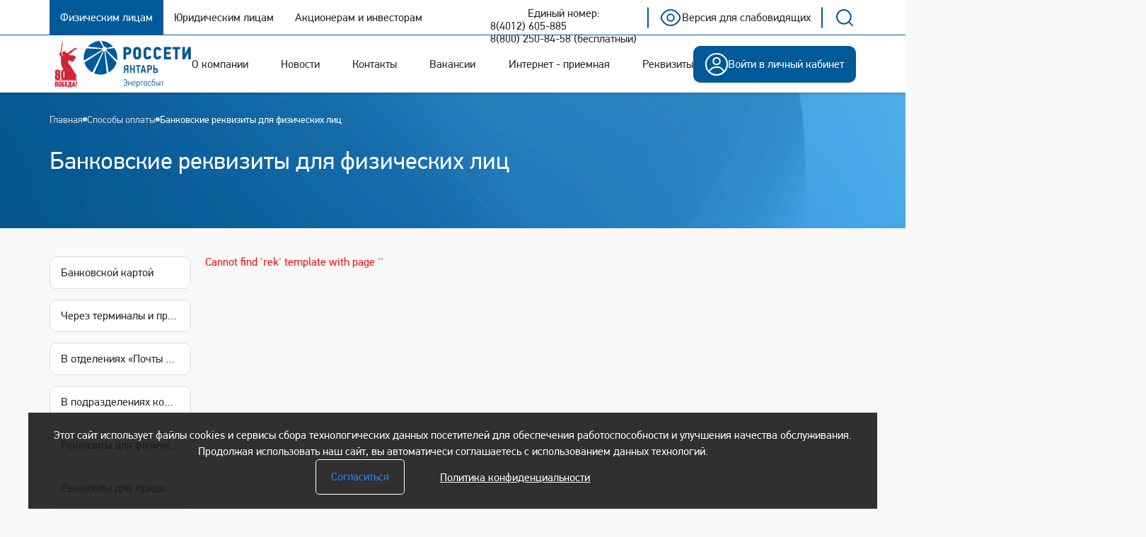

--- FILE ---
content_type: text/html; charset=UTF-8
request_url: https://yantarenergosbyt.ru/sposoby-oplaty/bankovskie-rekvizity-dlya-fiz-lits/
body_size: 6205
content:

<!DOCTYPE html>
	<html>
	<head>
    <meta charset="UTF-8">
    <meta http-equiv="X-UA-Compatible" content="IE=edge">
		<meta name="viewport" content="width=device-width, initial-scale=1, minimum-scale=1, maximum-scale=1">
		<meta http-equiv="Content-Type" content="text/html; charset=UTF-8" />
<meta name="robots" content="index, follow" />
<meta name="keywords" content="янтарьэнергосбыт, янтарьэнергосбыт сайт, янтарьэнергосбыт официальный сайт, янтарьэнергосбыт калининград официальный сайт, энергосбыт, энергосбыт калининград, янтарь энергосбыт, энергосбыт рф, янтарь энергосбыт рф, янтаря энергосбыт калининград, энергосбыт рф калининград, янтарь энергосбыт рф калининград, россети калининград, россети янтарь энергосбыт, россети янтарь энергосбыт сайт, россети янтарь энергосбыт официальный сайт, россети янтарь энергосбыт калининград" />
<meta name="description" content="Реквизиты для оплаты за потребеленную электроэнергию для абонентов АО «Янтарьэнергосбыт». Калиниград" />
<link href="/bitrix/cache/css/s1/yantar_new/template_9bc66107757bfb91770fe3985fb5d219/template_9bc66107757bfb91770fe3985fb5d219_v1.css?176856441426008" type="text/css"  data-template-style="true" rel="stylesheet" />
<script>if(!window.BX)window.BX={};if(!window.BX.message)window.BX.message=function(mess){if(typeof mess==='object'){for(let i in mess) {BX.message[i]=mess[i];} return true;}};</script>
<script>(window.BX||top.BX).message({"JS_CORE_LOADING":"Загрузка...","JS_CORE_NO_DATA":"- Нет данных -","JS_CORE_WINDOW_CLOSE":"Закрыть","JS_CORE_WINDOW_EXPAND":"Развернуть","JS_CORE_WINDOW_NARROW":"Свернуть в окно","JS_CORE_WINDOW_SAVE":"Сохранить","JS_CORE_WINDOW_CANCEL":"Отменить","JS_CORE_WINDOW_CONTINUE":"Продолжить","JS_CORE_H":"ч","JS_CORE_M":"м","JS_CORE_S":"с","JSADM_AI_HIDE_EXTRA":"Скрыть лишние","JSADM_AI_ALL_NOTIF":"Показать все","JSADM_AUTH_REQ":"Требуется авторизация!","JS_CORE_WINDOW_AUTH":"Войти","JS_CORE_IMAGE_FULL":"Полный размер"});</script>

<script src="/bitrix/js/main/core/core.js?1756976565511455"></script>

<script>BX.Runtime.registerExtension({"name":"main.core","namespace":"BX","loaded":true});</script>
<script>BX.setJSList(["\/bitrix\/js\/main\/core\/core_ajax.js","\/bitrix\/js\/main\/core\/core_promise.js","\/bitrix\/js\/main\/polyfill\/promise\/js\/promise.js","\/bitrix\/js\/main\/loadext\/loadext.js","\/bitrix\/js\/main\/loadext\/extension.js","\/bitrix\/js\/main\/polyfill\/promise\/js\/promise.js","\/bitrix\/js\/main\/polyfill\/find\/js\/find.js","\/bitrix\/js\/main\/polyfill\/includes\/js\/includes.js","\/bitrix\/js\/main\/polyfill\/matches\/js\/matches.js","\/bitrix\/js\/ui\/polyfill\/closest\/js\/closest.js","\/bitrix\/js\/main\/polyfill\/fill\/main.polyfill.fill.js","\/bitrix\/js\/main\/polyfill\/find\/js\/find.js","\/bitrix\/js\/main\/polyfill\/matches\/js\/matches.js","\/bitrix\/js\/main\/polyfill\/core\/dist\/polyfill.bundle.js","\/bitrix\/js\/main\/core\/core.js","\/bitrix\/js\/main\/polyfill\/intersectionobserver\/js\/intersectionobserver.js","\/bitrix\/js\/main\/lazyload\/dist\/lazyload.bundle.js","\/bitrix\/js\/main\/polyfill\/core\/dist\/polyfill.bundle.js","\/bitrix\/js\/main\/parambag\/dist\/parambag.bundle.js"]);
</script>
<script>BX.Runtime.registerExtension({"name":"pull.protobuf","namespace":"BX","loaded":true});</script>
<script>BX.Runtime.registerExtension({"name":"rest.client","namespace":"window","loaded":true});</script>
<script>(window.BX||top.BX).message({"pull_server_enabled":"N","pull_config_timestamp":0,"shared_worker_allowed":"Y","pull_guest_mode":"N","pull_guest_user_id":0,"pull_worker_mtime":1750226979});(window.BX||top.BX).message({"PULL_OLD_REVISION":"Для продолжения корректной работы с сайтом необходимо перезагрузить страницу."});</script>
<script>BX.Runtime.registerExtension({"name":"pull.client","namespace":"BX","loaded":true});</script>
<script>BX.Runtime.registerExtension({"name":"pull","namespace":"window","loaded":true});</script>
<script>(window.BX||top.BX).message({"LANGUAGE_ID":"ru","FORMAT_DATE":"DD.MM.YYYY","FORMAT_DATETIME":"DD.MM.YYYY HH:MI:SS","COOKIE_PREFIX":"BITRIX_SM","SERVER_TZ_OFFSET":"10800","UTF_MODE":"Y","SITE_ID":"s1","SITE_DIR":"\/","USER_ID":"","SERVER_TIME":1769590942,"USER_TZ_OFFSET":-3600,"USER_TZ_AUTO":"Y","bitrix_sessid":"19d45629f4f6a3979e2e29c343f6c4bb"});</script>


<script src="/bitrix/js/pull/protobuf/protobuf.js?1656551267274055"></script>
<script src="/bitrix/js/pull/protobuf/model.js?165655126770928"></script>
<script src="/bitrix/js/rest/client/rest.client.js?165655126717414"></script>
<script src="/bitrix/js/pull/client/pull.client.js?175022698183861"></script>
<script>BX.setJSList(["\/local\/templates\/yantar_new\/components\/bitrix\/menu\/horizontal_multilevel_new\/script.js","\/local\/templates\/yantar_new\/components\/bitrix\/menu\/vertical_multilevel_left\/script.js","\/local\/templates\/yantar_new\/components\/dlay\/cookienotice\/template\/script.js","\/local\/templates\/yantar_new\/dist\/js\/jquery-3.6.1.min.js"]);</script>
<script>BX.setCSSList(["\/local\/templates\/yantar_new\/components\/bitrix\/menu\/horizontal_multilevel_new\/style.css","\/local\/templates\/yantar_new\/components\/bitrix\/breadcrumb\/breadcrumbs\/style.css","\/local\/templates\/yantar_new\/components\/bitrix\/menu\/vertical_multilevel_left\/style.css","\/local\/templates\/yantar_new\/components\/bitrix\/menu\/bottom_menu\/style.css","\/local\/templates\/yantar_new\/styles.css","\/local\/templates\/yantar_new\/template_styles.css"]);</script>
<script>
					(function () {
						"use strict";

						var counter = function ()
						{
							var cookie = (function (name) {
								var parts = ("; " + document.cookie).split("; " + name + "=");
								if (parts.length == 2) {
									try {return JSON.parse(decodeURIComponent(parts.pop().split(";").shift()));}
									catch (e) {}
								}
							})("BITRIX_CONVERSION_CONTEXT_s1");

							if (cookie && cookie.EXPIRE >= BX.message("SERVER_TIME"))
								return;

							var request = new XMLHttpRequest();
							request.open("POST", "/bitrix/tools/conversion/ajax_counter.php", true);
							request.setRequestHeader("Content-type", "application/x-www-form-urlencoded");
							request.send(
								"SITE_ID="+encodeURIComponent("s1")+
								"&sessid="+encodeURIComponent(BX.bitrix_sessid())+
								"&HTTP_REFERER="+encodeURIComponent(document.referrer)
							);
						};

						if (window.frameRequestStart === true)
							BX.addCustomEvent("onFrameDataReceived", counter);
						else
							BX.ready(counter);
					})();
				</script>
<script src="https://www.google.com/recaptcha/api.js?render=6LeHGcgUAAAAAPfJXu6qUo8QTDYF6228TSCPQWeW"></script>
<script>window.recaptcha = { siteKey: "6LeHGcgUAAAAAPfJXu6qUo8QTDYF6228TSCPQWeW", tokenLifeTime: 100 };</script>
<script src="/bitrix/js/b01110011.recaptcha/script.js"></script>
<style>.grecaptcha-badge {display: none;}</style>



<script  src="/bitrix/cache/js/s1/yantar_new/template_bdd8cb0b0895043506de923bbbc426a6/template_bdd8cb0b0895043506de923bbbc426a6_v1.js?176847222392611"></script>

		<title>Банковские реквизиты для физических лиц</title>

		<link rel="stylesheet" href="/local/templates/yantar_new/dist/css/swiper.min.css">
		<link rel="stylesheet" href="/local/templates/yantar_new/dist/css/foundation.min.css">
		<link rel="stylesheet" href="/local/templates/yantar_new/dist/css/main.min.css?v=4">

  </head>

	<body>
	

	<header>
		<div class="l-wrapper">
			<div class="l-header">
				<div class="l-header-top">
					<div class="l-left">
						<ul class="l-list">
							<li> <a data-user-type="fiz" class="c-tb-16 active" href="/?user_type=fiz">Физическим лицам </a></li>
							<li> <a data-user-type="jur" class="c-tb-16 " href="/?user_type=jur">Юридическим лицам </a></li>
							<li> <a data-user-type="holder" class="c-tb-16 " href="/?user_type=holder">Акционерам и инвесторам </a></li>
						</ul>
						<div class="m-dropdown">
							<ul class="dropdown menu" data-dropdown-menu>
								<li class="first">
									<a class="c-tb-16" href="#">
																					Физическим лицам
																			</a>
									<i class="arrow"></i>
									<ul class="menu second">
										<li> <a data-type="fiz" class="c-tb-16" href="/?user_type=fiz">Физическим лицам </a></li>
										<li> <a data-type="jur" class="c-tb-16" href="/?user_type=jur">Юридическим лицам </a></li>
										<li> <a data-type="holder" class="c-tb-16" href="/?user_type=holder">Акционерам и инвесторам </a></li>
									</ul>
								</li>
							</ul>
						</div>
					</div>
					<div class="l-right">
						<ul>
							<li class="b-header-phone"><span class="c-tb-16">Единый номер:</span><div style="display:flex; flex-direction:column;"><a class="c-tb-16 c-hover" href="#"> 8(4012) 605-885</a><a class="c-tb-16 c-hover" href="#"> 8(800) 250-84-58 (бесплатный)</a></div></li>
							<li class="b-header-eye"><a class="c-hover" href="?special=Y" style="display: flex; align-items: center; column-gap: 5px;"><i class="eye"> </i><span class="c-tb-16"> Версия для слабовидящих</span></a></li>
							<li> <a class="c-hover" href="/search/"><i class="search"> </i></a></li>
						</ul>
					</div>
				</div>
				<hr class="hr">
				<div class="l-header-bottom">
					<a href="https://www.may9.ru/" class="pobeda" target="_blank">
						<img src="/local/templates/yantar_new/dist/img/pobeda.jpg" alt="День подбеды">
					</a>
					<div class="c-logo"> <a class="c-hover" href="/"> <img src="/local/templates/yantar_new/dist/img/logo.svg?v2" alt=""></a></div>
					<div class="b-header-nav">
						

<nav class="c-header-nav">
	<ul class="dropdown menu" data-dropdown-menu data-click-open="true" data-disable-hover="true" data-force-follow="false">


	
	
					<li>
				<a href="/about/" class="c-tb-16 c-hover title">
					О компании				</a>
				<ul class="submenu">
		
	
	

	
	
		
							<li><a href="/about/istoriya/">История</a></li>
			
		
	
	

	
	
		
							<li><a href="/about/rukovodstvo/">Руководство</a></li>
			
		
	
	

			</ul></li>	
	
					<li>
				<a href="/news/" class="c-tb-16 c-hover title">
					Новости				</a>
				<ul class="submenu">
		
	
	

	
	
		
							<li><a href="/news/">Новости компании</a></li>
			
		
	
	

	
	
		
							<li><a href="/news/videosyuzhety/">Видеосюжеты</a></li>
			
		
	
	

			</ul></li>	
	
		
							<li><a href="/contacts/" class="c-tb-16">Контакты</a></li>
			
		
	
	

	
	
		
							<li><a href="/vacancies/" class="c-tb-16">Вакансии</a></li>
			
		
	
	

	
	
		
							<li><a href="/internet-priemnaya/" class="c-tb-16">Интернет - приемная</a></li>
			
		
	
	

	
	
		
							<li><a href="/rekvizity/" class="c-tb-16">Реквизиты</a></li>
			
		
	
	


	</ul>
	<div class="m-close-btn"> <i class="close"></i></div>
</nav>

						<div class="l-bottom">
							<div class="m-lk-btn"> <a class="c-hover" href="/auth/"><i class="lk"> </i><span class="c-tb-16">Войти в личный кабинет</span></a></div>
							<div class="b-header-phone"> <span class="c-tb-16">Единый номер:</span><a class="c-tb-16 c-hover" href="#"> 8(4012) 605-885</a><a class="c-tb-16 c-hover" href="#"> 8(800) 250-84-58 (бесплатный)</a></div>
							<div class="b-header-eye"><a class="c-hover" href="#"><i class="eye"> </i></a><span class="c-tb-16"> Версия для слабовидящих</span></div>
						</div>
					</div>
					<div class="l-lk-btn"> <a class="c-hover" href="/auth/"><i class="lk"></i><span class="c-tb-16">Войти в личный кабинет</span></a></div>
					<div class="m-burger-menu">
						<button class="menu" onclick="this.classList.toggle('opened');this.setAttribute('aria-expanded', this.classList.contains('opened'))" aria-label="Main Menu">
							<svg width="42" height="42" viewBox="0 0 100 100">
								<path class="line line1" d="M 20,29.000046 H 80.000231 C 80.000231,29.000046 94.498839,28.817352 94.532987,66.711331 94.543142,77.980673 90.966081,81.670246 85.259173,81.668997 79.552261,81.667751 75.000211,74.999942 75.000211,74.999942 L 25.000021,25.000058"></path>
								<path class="line line2" d="M 20,50 H 80"></path>
								<path class="line line3" d="M 20,70.999954 H 80.000231 C 80.000231,70.999954 94.498839,71.182648 94.532987,33.288669 94.543142,22.019327 90.966081,18.329754 85.259173,18.331003 79.552261,18.332249 75.000211,25.000058 75.000211,25.000058 L 25.000021,74.999942"></path>
							</svg>
						</button>
					</div>
				</div>
			</div>
		</div>
	</header>
	<main>
		<section>
				<div class="c-banner">
			<div class="l-wrapper">
				<div class="c-banner-content">
					<div class="l-breadcrumbs">
						<link href="/bitrix/css/main/font-awesome.css?165655121928777" type="text/css" rel="stylesheet" />
<ul><li> <a href="/">Главная</a></li><li> <i class="dot"> </i></li><li> <a href="/sposoby-oplaty/">Способы оплаты</a></li><li> <i class="dot"> </i></li><li><a class="unactive" href="#">Банковские реквизиты для физических лиц</a></li></ul>					</div>
					<div class="title">
						<h1>Банковские реквизиты для физических лиц</h1>
											</div>
				</div>
			</div>
		</div>
				<section class="aside-section section">
		  <div class="l-wrapper">
		    <div class="l-content">
										


<aside class="l-aside">
	<div class="l-dropdown-mobile-show">
		Меню
		<i class="arrow-blue"></i>
	</div>
	<ul class="accordion l-dropdown-list l-dropdown-list-new" data-accordion data-allow-all-closed="true">

	
		
		
			
									<li><a href="/sposoby-oplaty/bankovskoy-kartoy/" class="c-tb-16 ">Банковской картой</a></li>
				
			
		
		
	
		
		
			
									<li><a href="/sposoby-oplaty/v-otdeleniyakh-bankov/" class="c-tb-16 ">Через терминалы и приложения банков</a></li>
				
			
		
		
	
		
		
			
									<li><a href="/sposoby-oplaty/v-otdeleniyakh-pochty-rossii/" class="c-tb-16 ">В отделениях «Почты России»</a></li>
				
			
		
		
	
		
		
			
									<li><a href="/sposoby-oplaty/v-podrazdeleniyakh-kompanii/" class="c-tb-16 ">В подразделениях компании</a></li>
				
			
		
		
	
		
		
			
									<li><a href="/sposoby-oplaty/rekvizity-dlya-fizicheskikh-lits/" class="c-tb-16 ">Реквизиты для физических лиц</a></li>
				
			
		
		
	
		
		
			
									<li><a href="/sposoby-oplaty/rekvizity-dlya-yuridicheskikh-lits/" class="c-tb-16 ">Реквизиты для юридических лиц</a></li>
				
			
		
		
	
	
	</ul>
</aside>
						
<font color="#FF0000">Cannot find 'rek' template with page ''</font></div>
</div>
</section>
</section>
  </main>
    <footer class="footer">
      <div class="l-wrapper">
        <div class="l-footer-content">
          <div class="m-logo">
            <div class="c-logo"> <a href="/"><img src="/local/templates/yantar_new/dist/img/logo-white.svg?v2" alt=""></a></div>
          </div>
          <div class="l-block f-column-1">
            <div class="c-logo">
              <a class="c-hover" href="/">
                <img src="/local/templates/yantar_new/dist/img/logo-white.svg?v2" alt="">
              </a>
            </div>
            <ul class="c-contacts">
              <li class="c-df-5">
                <div class="c-df-10">
                  <i class="mail"> </i>
                  <span class="c-tblue-16">Почта:</span>
                </div>
                <a class="c-tw-16" href="javascript:void(0)">secretar@yaensb.ru</a>
              </li>
              <li class="c-df-5">
                <div class="c-df-10">
                  <i class="phone"> </i>
                  <span class="c-tblue-16">Телефон:</span>
                </div>
                <div style="display:flex; flex-direction:column;"><a class="c-tw-16" href="javascript:void(0)">8 (4012) 605 885</a>
	<a class="c-tw-16" href="javascript:void(0)">8 (800) 250-84-58 (бесплатный)</a></div>
              </li>
              <li class="c-df-5">
                <div class="c-df-10">
                  <i class="point"></i>
                  <span class="c-tblue-16">Адрес:</span>
                </div>
                <div class="c-df-column">
                  <a class="c-tw-16" href="https://go.2gis.com/y49tmm" target="_blank">236016, г. Калининград, ул. Фрунзе, 11</a><span style="color: #ffffff;">(административный офис)</span>                </div>
              </li>
            </ul>
          </div>
          <div class="l-block f-column-2">
            

<ul class="l-footer-list">

	<li>
		<a href="/nedobrosovestnye-potrebiteli/" class="c-tw-16">Сведения о задолженности юридических лиц</a>
	</li>


	<li>
		<a href="/obekty-mikrogeneratsii/" class="c-tw-16">Объекты микрогенерации</a>
	</li>


	<li>
		<a href="/energoeffektivnost/" class="c-tw-16">Энергоэффективность</a>
	</li>


	<li>
		<a href="/voprosy-i-otvety/" class="c-tw-16">Вопросы и ответы</a>
	</li>


	<li>
		<a href="/dlya-pressy/" class="c-tw-16">Для прессы</a>
	</li>



</ul>

<ul class="l-footer-list">

	<li>
		<a href="/antikorruptsionnaya-politika/" class="c-tw-16">Антикоррупционная политика</a>
	</li>


	<li>
		<a href="/raskrytie-informatsii/" class="c-tw-16">Раскрытие информации</a>
	</li>


	<li>
		<a href="/zakonodatelstvo/" class="c-tw-16">Законодательство</a>
	</li>


	<li>
		<a href="/zakupki/" class="c-tw-16">Закупки</a>
	</li>

	<li>
		<a href="/zastroyshchikam/" class="c-tw-16">Застройщикам</a>
	</li>
</ul>
          </div>
          <div class="l-block f-column-3">

            <form class="c-search-input" action="/search/" method="post">
              <input type="text" name="q" placeholder="Поиск по сайту">
              <input id="q-submit" type="submit" name="" value="">
              <label for="q-submit">
                <i class="search"> </i>
              </label>
            </form>


            <div class="" style="display: flex; margin-top: 20px; gap: 10px;">
              <div class="social-vk" style="margin-top: 20px;">
                <a href="https://vk.com/yantarenergosbyt" target="_blank" style="background: none; padding: 0;">
                  <img src="/img/vk.svg" alt="">
                </a>
              </div>

              <div class="social-vk" style="margin-top: 20px;width: 24px;height: 24px;background: white;border-radius: 5px;">
                <a href="https://t.me/rossetiyantarenergosbyt" target="_blank" style="background: none;padding: 0;display: block;height: 100%;margin: 0;">
                  <img src="/img/tg.svg" alt="" style="height: 100%;">
                </a>
              </div>
            </div>

            <div class="mob-pril">
              <div class="c-tw-16 mob-pril__title">
                Мобильное приложение
              </div>
              <div class="mob-pril__links">
                <a href="https://apps.apple.com/us/app/россети-янтарь-энергосбыт/id6736765661" target="_blank">
                  <img src="/local/templates/yantar_new/dist/img/store/AppStore.png" alt="">
                </a>
                <a href="https://www.rustore.ru/catalog/app/ru.stackit.yantarenergosbyt" target="_blank">
                  <img src="/local/templates/yantar_new/dist/img/store/rustore.png" alt="">
                </a>
              </div>
            </div>

          </div>
        </div>
        <hr class="hr">
        <div class="l-footer-lower">
          <div class="left"> <span class="c-tblue-16">© 2013 – 2026 «Янтарьэнергосбыт»</span></div>

        </div>
      </div>





<div class="section" id="dlay-cookienotice-modal">
    <div class="cookie-msg">
        <p>Этот сайт использует файлы cookies  и сервисы сбора технологических данных посетителей для обеспечения работоспособности и улучшения             качества обслуживания. Продолжая использовать наш сайт, вы автоматичеси соглашаетесь с использованием данных технологий.</p>
        <div class="d-flex justify-content-center align-content-center">
            <a href="javascript:void(0);" class="ok">
            <span class="cookie-msg__button dlay-cookienotice-button">
               Согласиться            </span>
            </a>
            <span class="cookie-msg__button-politic">
                <a href="/privacy/" class="podr"><p>Политика конфиденциальности</p></a>
            </span>
        </div>

    </div>
</div>

    </footer>

        
        <script src="/local/templates/yantar_new/dist/js/swiper-bundle.min.js"> </script>
    <script src="/local/templates/yantar_new/dist/js/jquery.validate.min.js"> </script>
    <script src="/local/templates/yantar_new/dist/js/jquery.mask.js"> </script>
    <script src="/local/templates/yantar_new/dist/js/hystmodal.min.js"> </script>
    <script src="/local/templates/yantar_new/dist/js/main.js?v=2"> </script>
    <script src="/local/templates/yantar_new/dist/js/foundation.min.js"> </script>
    <script src="/local/templates/yantar_new/dist/js/app.js?v=1769590942"> </script>
  </body>
<!-- a3e1d7a5bbf11c71 -->
</html>


--- FILE ---
content_type: text/html; charset=utf-8
request_url: https://www.google.com/recaptcha/api2/anchor?ar=1&k=6LeHGcgUAAAAAPfJXu6qUo8QTDYF6228TSCPQWeW&co=aHR0cHM6Ly95YW50YXJlbmVyZ29zYnl0LnJ1OjQ0Mw..&hl=en&v=N67nZn4AqZkNcbeMu4prBgzg&size=invisible&anchor-ms=20000&execute-ms=30000&cb=eskvzllwig4a
body_size: 48785
content:
<!DOCTYPE HTML><html dir="ltr" lang="en"><head><meta http-equiv="Content-Type" content="text/html; charset=UTF-8">
<meta http-equiv="X-UA-Compatible" content="IE=edge">
<title>reCAPTCHA</title>
<style type="text/css">
/* cyrillic-ext */
@font-face {
  font-family: 'Roboto';
  font-style: normal;
  font-weight: 400;
  font-stretch: 100%;
  src: url(//fonts.gstatic.com/s/roboto/v48/KFO7CnqEu92Fr1ME7kSn66aGLdTylUAMa3GUBHMdazTgWw.woff2) format('woff2');
  unicode-range: U+0460-052F, U+1C80-1C8A, U+20B4, U+2DE0-2DFF, U+A640-A69F, U+FE2E-FE2F;
}
/* cyrillic */
@font-face {
  font-family: 'Roboto';
  font-style: normal;
  font-weight: 400;
  font-stretch: 100%;
  src: url(//fonts.gstatic.com/s/roboto/v48/KFO7CnqEu92Fr1ME7kSn66aGLdTylUAMa3iUBHMdazTgWw.woff2) format('woff2');
  unicode-range: U+0301, U+0400-045F, U+0490-0491, U+04B0-04B1, U+2116;
}
/* greek-ext */
@font-face {
  font-family: 'Roboto';
  font-style: normal;
  font-weight: 400;
  font-stretch: 100%;
  src: url(//fonts.gstatic.com/s/roboto/v48/KFO7CnqEu92Fr1ME7kSn66aGLdTylUAMa3CUBHMdazTgWw.woff2) format('woff2');
  unicode-range: U+1F00-1FFF;
}
/* greek */
@font-face {
  font-family: 'Roboto';
  font-style: normal;
  font-weight: 400;
  font-stretch: 100%;
  src: url(//fonts.gstatic.com/s/roboto/v48/KFO7CnqEu92Fr1ME7kSn66aGLdTylUAMa3-UBHMdazTgWw.woff2) format('woff2');
  unicode-range: U+0370-0377, U+037A-037F, U+0384-038A, U+038C, U+038E-03A1, U+03A3-03FF;
}
/* math */
@font-face {
  font-family: 'Roboto';
  font-style: normal;
  font-weight: 400;
  font-stretch: 100%;
  src: url(//fonts.gstatic.com/s/roboto/v48/KFO7CnqEu92Fr1ME7kSn66aGLdTylUAMawCUBHMdazTgWw.woff2) format('woff2');
  unicode-range: U+0302-0303, U+0305, U+0307-0308, U+0310, U+0312, U+0315, U+031A, U+0326-0327, U+032C, U+032F-0330, U+0332-0333, U+0338, U+033A, U+0346, U+034D, U+0391-03A1, U+03A3-03A9, U+03B1-03C9, U+03D1, U+03D5-03D6, U+03F0-03F1, U+03F4-03F5, U+2016-2017, U+2034-2038, U+203C, U+2040, U+2043, U+2047, U+2050, U+2057, U+205F, U+2070-2071, U+2074-208E, U+2090-209C, U+20D0-20DC, U+20E1, U+20E5-20EF, U+2100-2112, U+2114-2115, U+2117-2121, U+2123-214F, U+2190, U+2192, U+2194-21AE, U+21B0-21E5, U+21F1-21F2, U+21F4-2211, U+2213-2214, U+2216-22FF, U+2308-230B, U+2310, U+2319, U+231C-2321, U+2336-237A, U+237C, U+2395, U+239B-23B7, U+23D0, U+23DC-23E1, U+2474-2475, U+25AF, U+25B3, U+25B7, U+25BD, U+25C1, U+25CA, U+25CC, U+25FB, U+266D-266F, U+27C0-27FF, U+2900-2AFF, U+2B0E-2B11, U+2B30-2B4C, U+2BFE, U+3030, U+FF5B, U+FF5D, U+1D400-1D7FF, U+1EE00-1EEFF;
}
/* symbols */
@font-face {
  font-family: 'Roboto';
  font-style: normal;
  font-weight: 400;
  font-stretch: 100%;
  src: url(//fonts.gstatic.com/s/roboto/v48/KFO7CnqEu92Fr1ME7kSn66aGLdTylUAMaxKUBHMdazTgWw.woff2) format('woff2');
  unicode-range: U+0001-000C, U+000E-001F, U+007F-009F, U+20DD-20E0, U+20E2-20E4, U+2150-218F, U+2190, U+2192, U+2194-2199, U+21AF, U+21E6-21F0, U+21F3, U+2218-2219, U+2299, U+22C4-22C6, U+2300-243F, U+2440-244A, U+2460-24FF, U+25A0-27BF, U+2800-28FF, U+2921-2922, U+2981, U+29BF, U+29EB, U+2B00-2BFF, U+4DC0-4DFF, U+FFF9-FFFB, U+10140-1018E, U+10190-1019C, U+101A0, U+101D0-101FD, U+102E0-102FB, U+10E60-10E7E, U+1D2C0-1D2D3, U+1D2E0-1D37F, U+1F000-1F0FF, U+1F100-1F1AD, U+1F1E6-1F1FF, U+1F30D-1F30F, U+1F315, U+1F31C, U+1F31E, U+1F320-1F32C, U+1F336, U+1F378, U+1F37D, U+1F382, U+1F393-1F39F, U+1F3A7-1F3A8, U+1F3AC-1F3AF, U+1F3C2, U+1F3C4-1F3C6, U+1F3CA-1F3CE, U+1F3D4-1F3E0, U+1F3ED, U+1F3F1-1F3F3, U+1F3F5-1F3F7, U+1F408, U+1F415, U+1F41F, U+1F426, U+1F43F, U+1F441-1F442, U+1F444, U+1F446-1F449, U+1F44C-1F44E, U+1F453, U+1F46A, U+1F47D, U+1F4A3, U+1F4B0, U+1F4B3, U+1F4B9, U+1F4BB, U+1F4BF, U+1F4C8-1F4CB, U+1F4D6, U+1F4DA, U+1F4DF, U+1F4E3-1F4E6, U+1F4EA-1F4ED, U+1F4F7, U+1F4F9-1F4FB, U+1F4FD-1F4FE, U+1F503, U+1F507-1F50B, U+1F50D, U+1F512-1F513, U+1F53E-1F54A, U+1F54F-1F5FA, U+1F610, U+1F650-1F67F, U+1F687, U+1F68D, U+1F691, U+1F694, U+1F698, U+1F6AD, U+1F6B2, U+1F6B9-1F6BA, U+1F6BC, U+1F6C6-1F6CF, U+1F6D3-1F6D7, U+1F6E0-1F6EA, U+1F6F0-1F6F3, U+1F6F7-1F6FC, U+1F700-1F7FF, U+1F800-1F80B, U+1F810-1F847, U+1F850-1F859, U+1F860-1F887, U+1F890-1F8AD, U+1F8B0-1F8BB, U+1F8C0-1F8C1, U+1F900-1F90B, U+1F93B, U+1F946, U+1F984, U+1F996, U+1F9E9, U+1FA00-1FA6F, U+1FA70-1FA7C, U+1FA80-1FA89, U+1FA8F-1FAC6, U+1FACE-1FADC, U+1FADF-1FAE9, U+1FAF0-1FAF8, U+1FB00-1FBFF;
}
/* vietnamese */
@font-face {
  font-family: 'Roboto';
  font-style: normal;
  font-weight: 400;
  font-stretch: 100%;
  src: url(//fonts.gstatic.com/s/roboto/v48/KFO7CnqEu92Fr1ME7kSn66aGLdTylUAMa3OUBHMdazTgWw.woff2) format('woff2');
  unicode-range: U+0102-0103, U+0110-0111, U+0128-0129, U+0168-0169, U+01A0-01A1, U+01AF-01B0, U+0300-0301, U+0303-0304, U+0308-0309, U+0323, U+0329, U+1EA0-1EF9, U+20AB;
}
/* latin-ext */
@font-face {
  font-family: 'Roboto';
  font-style: normal;
  font-weight: 400;
  font-stretch: 100%;
  src: url(//fonts.gstatic.com/s/roboto/v48/KFO7CnqEu92Fr1ME7kSn66aGLdTylUAMa3KUBHMdazTgWw.woff2) format('woff2');
  unicode-range: U+0100-02BA, U+02BD-02C5, U+02C7-02CC, U+02CE-02D7, U+02DD-02FF, U+0304, U+0308, U+0329, U+1D00-1DBF, U+1E00-1E9F, U+1EF2-1EFF, U+2020, U+20A0-20AB, U+20AD-20C0, U+2113, U+2C60-2C7F, U+A720-A7FF;
}
/* latin */
@font-face {
  font-family: 'Roboto';
  font-style: normal;
  font-weight: 400;
  font-stretch: 100%;
  src: url(//fonts.gstatic.com/s/roboto/v48/KFO7CnqEu92Fr1ME7kSn66aGLdTylUAMa3yUBHMdazQ.woff2) format('woff2');
  unicode-range: U+0000-00FF, U+0131, U+0152-0153, U+02BB-02BC, U+02C6, U+02DA, U+02DC, U+0304, U+0308, U+0329, U+2000-206F, U+20AC, U+2122, U+2191, U+2193, U+2212, U+2215, U+FEFF, U+FFFD;
}
/* cyrillic-ext */
@font-face {
  font-family: 'Roboto';
  font-style: normal;
  font-weight: 500;
  font-stretch: 100%;
  src: url(//fonts.gstatic.com/s/roboto/v48/KFO7CnqEu92Fr1ME7kSn66aGLdTylUAMa3GUBHMdazTgWw.woff2) format('woff2');
  unicode-range: U+0460-052F, U+1C80-1C8A, U+20B4, U+2DE0-2DFF, U+A640-A69F, U+FE2E-FE2F;
}
/* cyrillic */
@font-face {
  font-family: 'Roboto';
  font-style: normal;
  font-weight: 500;
  font-stretch: 100%;
  src: url(//fonts.gstatic.com/s/roboto/v48/KFO7CnqEu92Fr1ME7kSn66aGLdTylUAMa3iUBHMdazTgWw.woff2) format('woff2');
  unicode-range: U+0301, U+0400-045F, U+0490-0491, U+04B0-04B1, U+2116;
}
/* greek-ext */
@font-face {
  font-family: 'Roboto';
  font-style: normal;
  font-weight: 500;
  font-stretch: 100%;
  src: url(//fonts.gstatic.com/s/roboto/v48/KFO7CnqEu92Fr1ME7kSn66aGLdTylUAMa3CUBHMdazTgWw.woff2) format('woff2');
  unicode-range: U+1F00-1FFF;
}
/* greek */
@font-face {
  font-family: 'Roboto';
  font-style: normal;
  font-weight: 500;
  font-stretch: 100%;
  src: url(//fonts.gstatic.com/s/roboto/v48/KFO7CnqEu92Fr1ME7kSn66aGLdTylUAMa3-UBHMdazTgWw.woff2) format('woff2');
  unicode-range: U+0370-0377, U+037A-037F, U+0384-038A, U+038C, U+038E-03A1, U+03A3-03FF;
}
/* math */
@font-face {
  font-family: 'Roboto';
  font-style: normal;
  font-weight: 500;
  font-stretch: 100%;
  src: url(//fonts.gstatic.com/s/roboto/v48/KFO7CnqEu92Fr1ME7kSn66aGLdTylUAMawCUBHMdazTgWw.woff2) format('woff2');
  unicode-range: U+0302-0303, U+0305, U+0307-0308, U+0310, U+0312, U+0315, U+031A, U+0326-0327, U+032C, U+032F-0330, U+0332-0333, U+0338, U+033A, U+0346, U+034D, U+0391-03A1, U+03A3-03A9, U+03B1-03C9, U+03D1, U+03D5-03D6, U+03F0-03F1, U+03F4-03F5, U+2016-2017, U+2034-2038, U+203C, U+2040, U+2043, U+2047, U+2050, U+2057, U+205F, U+2070-2071, U+2074-208E, U+2090-209C, U+20D0-20DC, U+20E1, U+20E5-20EF, U+2100-2112, U+2114-2115, U+2117-2121, U+2123-214F, U+2190, U+2192, U+2194-21AE, U+21B0-21E5, U+21F1-21F2, U+21F4-2211, U+2213-2214, U+2216-22FF, U+2308-230B, U+2310, U+2319, U+231C-2321, U+2336-237A, U+237C, U+2395, U+239B-23B7, U+23D0, U+23DC-23E1, U+2474-2475, U+25AF, U+25B3, U+25B7, U+25BD, U+25C1, U+25CA, U+25CC, U+25FB, U+266D-266F, U+27C0-27FF, U+2900-2AFF, U+2B0E-2B11, U+2B30-2B4C, U+2BFE, U+3030, U+FF5B, U+FF5D, U+1D400-1D7FF, U+1EE00-1EEFF;
}
/* symbols */
@font-face {
  font-family: 'Roboto';
  font-style: normal;
  font-weight: 500;
  font-stretch: 100%;
  src: url(//fonts.gstatic.com/s/roboto/v48/KFO7CnqEu92Fr1ME7kSn66aGLdTylUAMaxKUBHMdazTgWw.woff2) format('woff2');
  unicode-range: U+0001-000C, U+000E-001F, U+007F-009F, U+20DD-20E0, U+20E2-20E4, U+2150-218F, U+2190, U+2192, U+2194-2199, U+21AF, U+21E6-21F0, U+21F3, U+2218-2219, U+2299, U+22C4-22C6, U+2300-243F, U+2440-244A, U+2460-24FF, U+25A0-27BF, U+2800-28FF, U+2921-2922, U+2981, U+29BF, U+29EB, U+2B00-2BFF, U+4DC0-4DFF, U+FFF9-FFFB, U+10140-1018E, U+10190-1019C, U+101A0, U+101D0-101FD, U+102E0-102FB, U+10E60-10E7E, U+1D2C0-1D2D3, U+1D2E0-1D37F, U+1F000-1F0FF, U+1F100-1F1AD, U+1F1E6-1F1FF, U+1F30D-1F30F, U+1F315, U+1F31C, U+1F31E, U+1F320-1F32C, U+1F336, U+1F378, U+1F37D, U+1F382, U+1F393-1F39F, U+1F3A7-1F3A8, U+1F3AC-1F3AF, U+1F3C2, U+1F3C4-1F3C6, U+1F3CA-1F3CE, U+1F3D4-1F3E0, U+1F3ED, U+1F3F1-1F3F3, U+1F3F5-1F3F7, U+1F408, U+1F415, U+1F41F, U+1F426, U+1F43F, U+1F441-1F442, U+1F444, U+1F446-1F449, U+1F44C-1F44E, U+1F453, U+1F46A, U+1F47D, U+1F4A3, U+1F4B0, U+1F4B3, U+1F4B9, U+1F4BB, U+1F4BF, U+1F4C8-1F4CB, U+1F4D6, U+1F4DA, U+1F4DF, U+1F4E3-1F4E6, U+1F4EA-1F4ED, U+1F4F7, U+1F4F9-1F4FB, U+1F4FD-1F4FE, U+1F503, U+1F507-1F50B, U+1F50D, U+1F512-1F513, U+1F53E-1F54A, U+1F54F-1F5FA, U+1F610, U+1F650-1F67F, U+1F687, U+1F68D, U+1F691, U+1F694, U+1F698, U+1F6AD, U+1F6B2, U+1F6B9-1F6BA, U+1F6BC, U+1F6C6-1F6CF, U+1F6D3-1F6D7, U+1F6E0-1F6EA, U+1F6F0-1F6F3, U+1F6F7-1F6FC, U+1F700-1F7FF, U+1F800-1F80B, U+1F810-1F847, U+1F850-1F859, U+1F860-1F887, U+1F890-1F8AD, U+1F8B0-1F8BB, U+1F8C0-1F8C1, U+1F900-1F90B, U+1F93B, U+1F946, U+1F984, U+1F996, U+1F9E9, U+1FA00-1FA6F, U+1FA70-1FA7C, U+1FA80-1FA89, U+1FA8F-1FAC6, U+1FACE-1FADC, U+1FADF-1FAE9, U+1FAF0-1FAF8, U+1FB00-1FBFF;
}
/* vietnamese */
@font-face {
  font-family: 'Roboto';
  font-style: normal;
  font-weight: 500;
  font-stretch: 100%;
  src: url(//fonts.gstatic.com/s/roboto/v48/KFO7CnqEu92Fr1ME7kSn66aGLdTylUAMa3OUBHMdazTgWw.woff2) format('woff2');
  unicode-range: U+0102-0103, U+0110-0111, U+0128-0129, U+0168-0169, U+01A0-01A1, U+01AF-01B0, U+0300-0301, U+0303-0304, U+0308-0309, U+0323, U+0329, U+1EA0-1EF9, U+20AB;
}
/* latin-ext */
@font-face {
  font-family: 'Roboto';
  font-style: normal;
  font-weight: 500;
  font-stretch: 100%;
  src: url(//fonts.gstatic.com/s/roboto/v48/KFO7CnqEu92Fr1ME7kSn66aGLdTylUAMa3KUBHMdazTgWw.woff2) format('woff2');
  unicode-range: U+0100-02BA, U+02BD-02C5, U+02C7-02CC, U+02CE-02D7, U+02DD-02FF, U+0304, U+0308, U+0329, U+1D00-1DBF, U+1E00-1E9F, U+1EF2-1EFF, U+2020, U+20A0-20AB, U+20AD-20C0, U+2113, U+2C60-2C7F, U+A720-A7FF;
}
/* latin */
@font-face {
  font-family: 'Roboto';
  font-style: normal;
  font-weight: 500;
  font-stretch: 100%;
  src: url(//fonts.gstatic.com/s/roboto/v48/KFO7CnqEu92Fr1ME7kSn66aGLdTylUAMa3yUBHMdazQ.woff2) format('woff2');
  unicode-range: U+0000-00FF, U+0131, U+0152-0153, U+02BB-02BC, U+02C6, U+02DA, U+02DC, U+0304, U+0308, U+0329, U+2000-206F, U+20AC, U+2122, U+2191, U+2193, U+2212, U+2215, U+FEFF, U+FFFD;
}
/* cyrillic-ext */
@font-face {
  font-family: 'Roboto';
  font-style: normal;
  font-weight: 900;
  font-stretch: 100%;
  src: url(//fonts.gstatic.com/s/roboto/v48/KFO7CnqEu92Fr1ME7kSn66aGLdTylUAMa3GUBHMdazTgWw.woff2) format('woff2');
  unicode-range: U+0460-052F, U+1C80-1C8A, U+20B4, U+2DE0-2DFF, U+A640-A69F, U+FE2E-FE2F;
}
/* cyrillic */
@font-face {
  font-family: 'Roboto';
  font-style: normal;
  font-weight: 900;
  font-stretch: 100%;
  src: url(//fonts.gstatic.com/s/roboto/v48/KFO7CnqEu92Fr1ME7kSn66aGLdTylUAMa3iUBHMdazTgWw.woff2) format('woff2');
  unicode-range: U+0301, U+0400-045F, U+0490-0491, U+04B0-04B1, U+2116;
}
/* greek-ext */
@font-face {
  font-family: 'Roboto';
  font-style: normal;
  font-weight: 900;
  font-stretch: 100%;
  src: url(//fonts.gstatic.com/s/roboto/v48/KFO7CnqEu92Fr1ME7kSn66aGLdTylUAMa3CUBHMdazTgWw.woff2) format('woff2');
  unicode-range: U+1F00-1FFF;
}
/* greek */
@font-face {
  font-family: 'Roboto';
  font-style: normal;
  font-weight: 900;
  font-stretch: 100%;
  src: url(//fonts.gstatic.com/s/roboto/v48/KFO7CnqEu92Fr1ME7kSn66aGLdTylUAMa3-UBHMdazTgWw.woff2) format('woff2');
  unicode-range: U+0370-0377, U+037A-037F, U+0384-038A, U+038C, U+038E-03A1, U+03A3-03FF;
}
/* math */
@font-face {
  font-family: 'Roboto';
  font-style: normal;
  font-weight: 900;
  font-stretch: 100%;
  src: url(//fonts.gstatic.com/s/roboto/v48/KFO7CnqEu92Fr1ME7kSn66aGLdTylUAMawCUBHMdazTgWw.woff2) format('woff2');
  unicode-range: U+0302-0303, U+0305, U+0307-0308, U+0310, U+0312, U+0315, U+031A, U+0326-0327, U+032C, U+032F-0330, U+0332-0333, U+0338, U+033A, U+0346, U+034D, U+0391-03A1, U+03A3-03A9, U+03B1-03C9, U+03D1, U+03D5-03D6, U+03F0-03F1, U+03F4-03F5, U+2016-2017, U+2034-2038, U+203C, U+2040, U+2043, U+2047, U+2050, U+2057, U+205F, U+2070-2071, U+2074-208E, U+2090-209C, U+20D0-20DC, U+20E1, U+20E5-20EF, U+2100-2112, U+2114-2115, U+2117-2121, U+2123-214F, U+2190, U+2192, U+2194-21AE, U+21B0-21E5, U+21F1-21F2, U+21F4-2211, U+2213-2214, U+2216-22FF, U+2308-230B, U+2310, U+2319, U+231C-2321, U+2336-237A, U+237C, U+2395, U+239B-23B7, U+23D0, U+23DC-23E1, U+2474-2475, U+25AF, U+25B3, U+25B7, U+25BD, U+25C1, U+25CA, U+25CC, U+25FB, U+266D-266F, U+27C0-27FF, U+2900-2AFF, U+2B0E-2B11, U+2B30-2B4C, U+2BFE, U+3030, U+FF5B, U+FF5D, U+1D400-1D7FF, U+1EE00-1EEFF;
}
/* symbols */
@font-face {
  font-family: 'Roboto';
  font-style: normal;
  font-weight: 900;
  font-stretch: 100%;
  src: url(//fonts.gstatic.com/s/roboto/v48/KFO7CnqEu92Fr1ME7kSn66aGLdTylUAMaxKUBHMdazTgWw.woff2) format('woff2');
  unicode-range: U+0001-000C, U+000E-001F, U+007F-009F, U+20DD-20E0, U+20E2-20E4, U+2150-218F, U+2190, U+2192, U+2194-2199, U+21AF, U+21E6-21F0, U+21F3, U+2218-2219, U+2299, U+22C4-22C6, U+2300-243F, U+2440-244A, U+2460-24FF, U+25A0-27BF, U+2800-28FF, U+2921-2922, U+2981, U+29BF, U+29EB, U+2B00-2BFF, U+4DC0-4DFF, U+FFF9-FFFB, U+10140-1018E, U+10190-1019C, U+101A0, U+101D0-101FD, U+102E0-102FB, U+10E60-10E7E, U+1D2C0-1D2D3, U+1D2E0-1D37F, U+1F000-1F0FF, U+1F100-1F1AD, U+1F1E6-1F1FF, U+1F30D-1F30F, U+1F315, U+1F31C, U+1F31E, U+1F320-1F32C, U+1F336, U+1F378, U+1F37D, U+1F382, U+1F393-1F39F, U+1F3A7-1F3A8, U+1F3AC-1F3AF, U+1F3C2, U+1F3C4-1F3C6, U+1F3CA-1F3CE, U+1F3D4-1F3E0, U+1F3ED, U+1F3F1-1F3F3, U+1F3F5-1F3F7, U+1F408, U+1F415, U+1F41F, U+1F426, U+1F43F, U+1F441-1F442, U+1F444, U+1F446-1F449, U+1F44C-1F44E, U+1F453, U+1F46A, U+1F47D, U+1F4A3, U+1F4B0, U+1F4B3, U+1F4B9, U+1F4BB, U+1F4BF, U+1F4C8-1F4CB, U+1F4D6, U+1F4DA, U+1F4DF, U+1F4E3-1F4E6, U+1F4EA-1F4ED, U+1F4F7, U+1F4F9-1F4FB, U+1F4FD-1F4FE, U+1F503, U+1F507-1F50B, U+1F50D, U+1F512-1F513, U+1F53E-1F54A, U+1F54F-1F5FA, U+1F610, U+1F650-1F67F, U+1F687, U+1F68D, U+1F691, U+1F694, U+1F698, U+1F6AD, U+1F6B2, U+1F6B9-1F6BA, U+1F6BC, U+1F6C6-1F6CF, U+1F6D3-1F6D7, U+1F6E0-1F6EA, U+1F6F0-1F6F3, U+1F6F7-1F6FC, U+1F700-1F7FF, U+1F800-1F80B, U+1F810-1F847, U+1F850-1F859, U+1F860-1F887, U+1F890-1F8AD, U+1F8B0-1F8BB, U+1F8C0-1F8C1, U+1F900-1F90B, U+1F93B, U+1F946, U+1F984, U+1F996, U+1F9E9, U+1FA00-1FA6F, U+1FA70-1FA7C, U+1FA80-1FA89, U+1FA8F-1FAC6, U+1FACE-1FADC, U+1FADF-1FAE9, U+1FAF0-1FAF8, U+1FB00-1FBFF;
}
/* vietnamese */
@font-face {
  font-family: 'Roboto';
  font-style: normal;
  font-weight: 900;
  font-stretch: 100%;
  src: url(//fonts.gstatic.com/s/roboto/v48/KFO7CnqEu92Fr1ME7kSn66aGLdTylUAMa3OUBHMdazTgWw.woff2) format('woff2');
  unicode-range: U+0102-0103, U+0110-0111, U+0128-0129, U+0168-0169, U+01A0-01A1, U+01AF-01B0, U+0300-0301, U+0303-0304, U+0308-0309, U+0323, U+0329, U+1EA0-1EF9, U+20AB;
}
/* latin-ext */
@font-face {
  font-family: 'Roboto';
  font-style: normal;
  font-weight: 900;
  font-stretch: 100%;
  src: url(//fonts.gstatic.com/s/roboto/v48/KFO7CnqEu92Fr1ME7kSn66aGLdTylUAMa3KUBHMdazTgWw.woff2) format('woff2');
  unicode-range: U+0100-02BA, U+02BD-02C5, U+02C7-02CC, U+02CE-02D7, U+02DD-02FF, U+0304, U+0308, U+0329, U+1D00-1DBF, U+1E00-1E9F, U+1EF2-1EFF, U+2020, U+20A0-20AB, U+20AD-20C0, U+2113, U+2C60-2C7F, U+A720-A7FF;
}
/* latin */
@font-face {
  font-family: 'Roboto';
  font-style: normal;
  font-weight: 900;
  font-stretch: 100%;
  src: url(//fonts.gstatic.com/s/roboto/v48/KFO7CnqEu92Fr1ME7kSn66aGLdTylUAMa3yUBHMdazQ.woff2) format('woff2');
  unicode-range: U+0000-00FF, U+0131, U+0152-0153, U+02BB-02BC, U+02C6, U+02DA, U+02DC, U+0304, U+0308, U+0329, U+2000-206F, U+20AC, U+2122, U+2191, U+2193, U+2212, U+2215, U+FEFF, U+FFFD;
}

</style>
<link rel="stylesheet" type="text/css" href="https://www.gstatic.com/recaptcha/releases/N67nZn4AqZkNcbeMu4prBgzg/styles__ltr.css">
<script nonce="JexoXKlz3pogYgU71gH_fw" type="text/javascript">window['__recaptcha_api'] = 'https://www.google.com/recaptcha/api2/';</script>
<script type="text/javascript" src="https://www.gstatic.com/recaptcha/releases/N67nZn4AqZkNcbeMu4prBgzg/recaptcha__en.js" nonce="JexoXKlz3pogYgU71gH_fw">
      
    </script></head>
<body><div id="rc-anchor-alert" class="rc-anchor-alert"></div>
<input type="hidden" id="recaptcha-token" value="[base64]">
<script type="text/javascript" nonce="JexoXKlz3pogYgU71gH_fw">
      recaptcha.anchor.Main.init("[\x22ainput\x22,[\x22bgdata\x22,\x22\x22,\[base64]/[base64]/[base64]/[base64]/[base64]/[base64]/KGcoTywyNTMsTy5PKSxVRyhPLEMpKTpnKE8sMjUzLEMpLE8pKSxsKSksTykpfSxieT1mdW5jdGlvbihDLE8sdSxsKXtmb3IobD0odT1SKEMpLDApO08+MDtPLS0pbD1sPDw4fFooQyk7ZyhDLHUsbCl9LFVHPWZ1bmN0aW9uKEMsTyl7Qy5pLmxlbmd0aD4xMDQ/[base64]/[base64]/[base64]/[base64]/[base64]/[base64]/[base64]\\u003d\x22,\[base64]\\u003d\\u003d\x22,\x22wpLDrcOgwqvCrsOew6XDp8OgCMKsVmPDmMKiRn45w7nDjwHCssK9BsK3woBFwoDCpsOiw6YswqfCmHAZGMOHw4IfMGUhXUARVH4NWsOMw49kdRnDrXzCiRUwEl/[base64]/CnsOzT8OUEMKPw7XCu8OZGRALEEzCo8OAO8OhwrA3P8KgF3fDpsOxIsKIMRjDgEfCgMOSw4TCmHDCgsKWNcOiw7XCnTwJBxbCnTAmwrfDmMKZa8O6W8KJEMKJw6DDp3XCusO0wqfCv8KRBXNqw7XCqcOSwqXCogowSMOUw5XCoRl4wojDucKIw6/[base64]/Dp8OLw5vDs8KANnsMw5coKBXDjVTDqcObLsK0wrDDlRfDn8OXw6VJw78JwqxHwpBWw6DCqxpnw40YUyB0wqbDucK+w7PCscKLwoDDk8KOw7QHSVUyUcKFw44tcEdEHCRVDEzDiMKiwrAPFMK7w6IZd8KUZmDCjRDDk8KrwqXDt1QowrjClidnN8Kow7/DiFkJNcOpSljDnMKow5nCssKRJMORVsOvwrvCmTbDgh9sICPDpMKGAcKFwrbCpWDDisKhwrJ1w4PCq2DCiWPCmMKsVMO1w4UKSsO6w4rCk8OZw6lnwoTDjETCkTBJZDMPJXtMQcKVXXPCoQvDhMOrw7/DosODw6sJw57DrjJWwot0woPDqMKiRy4/NMKNXMOvasOdwpjDncOqw43Cr1HDsBdTEMO6JMKpVcKAFsOCw6/Do0UNwoDCu1ZRw54dw4U8w7PDp8OhwqDDn1nCh0jDm8OPaSvDoBzCtcOTAVVUw5RAw77Dk8Odw7RoByLCqsOCBUNdOGkGBcKuwphXwqJHABMBw4tZwo7CocKbw63DvsOqwodQdcKpw6F3w5TDjcODw451XcOFVTPDncOYwolIKcKpw5zCssOsRcKxw5haw51/w5JLwrnDr8KPw5QUwo7DjnTClF0rw6TDj2vCjDx5flPCvlrDpcOww57ClSzCosKmwpDCk2nDqMORTcOSw73CucOFXTpTwqTDk8ONcGjDpltwwqnDpjQrwoY1B0/CpTBUw78MPivDugrDnkzCkkVhGnsVXMOBw6tDRsKtMjPCo8Olwq/Dr8KxYsOtfsOWwofDpXnDiMOCQDcgw7HCoX3DusKZAsKNHMOUw5rCt8OaM8OKw7fDgsOVYcOPw5fClMKewpXCu8OIXShYw4/DhwTDm8KHw7xcd8KOw6lRWMOeHcOTWg7Cm8OiOMOcfsO/[base64]/DqcOhwqV2w5M1BsOIJyrDlSDCjhgqw6sNw4TDhcK5w6/Co1A0DHhUdMOiFMOFJcODw5nDtwxmwprCq8OdXR47VsOeTsOqwonDl8OAHiHDssKgw6I2w7Y+ZQ3DjsK2TyrCjEp+w6zCqsKgV8KnwrjCoG01w7TDtMKwHcOpIsOiwp4BF0vCtjsORGRrwo/[base64]/DqFfDt8OcwoXDgx7CqMK7cirCnBbDqR1QcsKgwqcpw68gw5gZwq5RwpZ9R1BqLFxsMcKKwr/DlcKvU2nCoXzCrcOfw4RUwp3Ct8Ksbz3CvX92W8OofsOkWR3CqHk2P8OvckrCvVTDmgwGwpg7dH3DhxZOw4sZRA/DtkvDt8KyTA/DsnzDjXPCg8OtO0gCOnMmwoxswqoqwpdTTA17w4XCp8Kvw7HDthQOwqYcw4zDmsOuw4gPw4DDrcO9VFciwqB3RDd0wqnCp2laVsKhwrLCjgsSdl/[base64]/CpGnDnMOpLsKbw5F1wpTCosKEw6LCon/DoVjCoMOnw5TCoWDCg0bCkMKLw6k4w51HwqN6VAohw6zDn8Ktw4luwrDDj8ORT8OrwpkSOcOaw6EQA1XCk0ZWw7pvw7olwogYwpbCq8O2JkjChmfDoSPCmjzDn8Knwp/[base64]/DncKUc8Oiw6HCvkk7bMOWwo3Cs8KHMRXDsEIgO8OmAmxmw6DDusOPQXLDlWljf8ObwqFvQHt2diTDvcKiw7IAGcK+CmHClX3DnsOMw6Qew5AQwpjCvGTDlWpqw6TCrMKPw7l5LsOdQsOYPwPCgMKgFFs8wpJOcnQ+U03CgMOmwqgnagxrEcKzwovCs1PDjMKgw7x/w41dwqHDhMKQIB02W8O0EBTCo23DucOTw6tQJ0bCscK7YzPDucKIw7AhwrZRw5pXX1HDjcOMLsKYA8K9YmhKwrfDrQtqLBbCvFVjKsKFPBt2w4vCjsKaBkHDocK1FcKnw6fCmsOoNsKkwqkQw4/[base64]/[base64]/CpEbCpcORGXzCssKWw73CrsOsDBxTw7jChiVMXDDDpmvDuXUjwqxBwrPDvcOtLBxGwrgrbsKbGhPDj1NAdcOlw7HDjS3CmcKpwpceQDXCg3RMMWTCnHc4w6fCuWdrw5XCj8O2RGjChsOlw6DDiD1fI38mw5l7HknCsko8wqnDvcKdwojCkxzCrsOmMF3CiQ/[base64]/CkcOsw7HDtD/ClMK8WUdTNsO2w77CnX4OwrjDhMOUw5DDucKQKGzCrmIdc3t/dQvDo2fClGjDjVMZwq43w4jDjcO6YGUbw47DvcO5w5IUe3fDr8KXXsKxS8OeOcKXwo5hFG0/w5Nsw4PDnl7CuMKtKsKEw6jDmMK5w73DtwRRREprw4lyL8K9w70yKgHDhB7Cs8ONw6jDv8KRw7XCtMKVG3nDp8KfwofCsl/DosOKHm3DoMO+wq/Djw/CjgAFw4o4wozDi8KVSGYHc0nCiMOmw6bCvMKMVsKnTsKmL8KnJ8K4F8OcCA3CthBQDsKqwofCnMKEwovCs1k0EcK9wpvDtcO7a10Gwq7DmcKjFFrCulAlVyLCjAYhdcOjbQPCqRcKXFXCu8K3YiDCjlsbwptlOsOAIMK6w63DjsKLwqN9wonDiDXDpMKlwr3Cj1QTw4/Cv8KAwq87wr4lPsOWwowvAMODbksHwo/Cv8K1w4xOw4tBwo/Ck8KrbcOKOMOMR8KLLsKBw58ZFBLDgUfCssO5wrguLMOsUcK7eCXDhcKew40XwpXCoUfDmH3Cr8OGw5ptw6JVWcKSwoHCjcKEAcKKMcO/wrDDin0gw6NFSwRJwroswps3wrsqUCcdwq3ChgcRfcKMwqpDw6DDojTCvwlxanPDml7CscOVwqFpwq7CnhPDqcOAwqfCgcOLZydYwrfClMO8UcOiw4TDmA7CpXTClcKOw5PDk8KdKznDqW/CgA7DucKsBMOXe0pAXlgWwpbCqDRBw7jDucOVYsO3wpjDoWdgw4B5Q8K+w6wmEDREOwTCu2LCqkJqH8K5w6lnRcOCwoAzXh/[base64]/[base64]/[base64]/CBFDw5nDj8OHw61nw5F+w6R0wop1FDFle13DtcOEw7YQRjnDsMOtRMO9w4LDv8OsaMKGbiPCjm/Cqi0IwpXCuMOSKxrCrMKDOcKXwqYAwrPDvwc+w6p2KDhXwqbDvH7DqMOMM8OywpLDhsOtw4LDtxXDn8KwC8OSw6UwwoPDssKhw67DhsKUVcKqcU1TacOqMnfDiEvDp8K9FcKNwrnDqsK6KCE6wo/[base64]/Dqg8+K8ODBsO/a0kUwpwPw6nCl8Oif8Osw4F/YMObc8ObHiBHwpzDmcK7HsK7S8OXVMO2EsOaTsKrMlQtA8OewrkNw7/CrsKiw4BsMRbDssOUw4LCmgBXFRgDwovCnHwRw5TDnVfDm8KywokeYgXClcKyKzzCu8OAdU3DkALDn2EwasKRw4LCpcO2wqFVcsKBecKfw4hkwqjCgGMFQsOOVsK+cCoZw4DDgi9kwogvCMK4UMOeNlXDqG4MCsOGwoHCvC/CqcOpdcONa18tDXAaw6pCeibDgjgQw7rDhz/ChRNgSDbCmV/CmcOiw6BpwoLCt8KJKsOKYBtEWcO1wpMNM1vDu8OiIsKqwqnCtQxXH8Oow68+RcKOw6I+WgZuwp9dw5fDgmlHWsOOw6zDkMOqdcOzw71iw5txwoMlwqN0JTlVwrrCusO6CHXCoSlddMOsFMO2AMKLw7oQOgfDg8OOw6HCs8Khw7vCoDPCvC7CmQLDnG/ChxDCvsOCwoDDmWTCgmdbZ8KIw6zCkRXCsQPDnWo8w7A5wpTDisKtw43DgRYvXcOsw5fDksKNZ8OYwovDgsKBw47CvwR/w4lHwohAw6ZAwoPDtyhIw7xbHRrDsMOyFRXDqWHDuMOJMsOtw5Z7w7oBPMOgwp3DlMKWLEjCtGQ/[base64]/wpTDml5jRm7DuwLDgUNvwqvCphYqZ8OcOjvCsVnCqTkJcjbDu8KUw49XacKQLMKqwpBxw6UUwpYcA2R3w7nDrcK/[base64]/CmcKHw6AvaMOOw5rCuMOoRCHDnU3Dh8OkwpYKwoI2w5kJJGzCiER1w6dNQh3CnsKqBcOkAjrCv0YaZcKLw4M2biUgFsOaw67Ct3wwwq/ClcOewozCn8O8HB1AQsKZwrnCsMOxdD7Cq8OOw6bCmwHCicOZwpPCm8KVwp1lMRTCvMK0U8OabjzDocKpwqPCiT0Ow4HDknQNwqzCtR4ewrzCucKmwpZWw5IjwoLDscKGfMONwpXDuBNEwosZwpdew4PDrsK/w7ENw7dLKsO4NHLCpXjCocOuw50FwrtDwqccwokJXw0GPsOoBsOYwpMLMR3Di2vCgMKWVn1qVcK2CHd5w54ew5nDkMOpw5PClcO3L8KDdMKJV1rDn8O1dMKyw57DnsOvK8O9w6bCkWbDvWLDuiHDqzM/GMK8A8KnSDzDncKmM1IDw7LCqD7Cijo1woXDpMKhw5shwrXDqcOFE8KPGsKHKMOHwo0OOyXDu0xHYSXCm8O9bzo9BMKcwp4gwok6bcKmw6pQw5V4wqhUQcOkNsO/w41rCHNCw5NswoDDqcOAYMOhSBvCn8Oiw6JXw4zDu8K6X8O5w63Dq8OTwr8lw5TClcOFMnPDhlQpwqPDtcOPXGxDacKbWHPDl8Odwr5gw4/Cj8Obw49Jw6fDoWFYwrJ2wpw/wqZKfz/Ci1TCsmHChA3CisOWbFTCpU5IaMKHUj3Cm8O/w4oVGSJhcWxvPMOTw57CjsO8KX7CsBU5L1kUVkfCtQR1UjcVQBcoQcKXLG3Dq8O0CMKFw6jDisK8UE4MaCLCpcOoesKmw7XDhwfDknrDvMOdwqDCgy9KIMKjwqTCqgfCsmjCgsKdwobDn8OiTVF7bl7DuAZIcBhyFcOJwojCsk5nYWJXaQ/[base64]/[base64]/Cj1LCpsKMw5HCrcO9fMO/[base64]/ChgPDu8O9EzvDlDR+I3Z1w7TCkl7CgmDDti0FdFLDozvCmxoXbTp2wrfDmsKebR3DnlxdSwlWRMK/[base64]/CiVdgwqLDmgVUw6/ChC9aw7wEasKowrddJ8K1wrEaUiMbw6/Cq3NSJVAvWsK/w7NFQiA/P8K3Yx3DscKOUnLCg8KFNMOBB0LDq8Kww7heOcKBw6QswqbDlXV7w47CvXvDrm/CuMKFw7/CrAl5TsO6w64TUzXCpMKrL0hlw4oML8OEUCNOZ8OWwqY6ccKHw4/CnVHCgsKGwqw0w6R0DcO7w45mXE0/ez1lw5EiUSLDvlotw7XDkMKIUGIBSsKRL8K/CCJQwq7CgXxqVRtFQsKTwqvDnAwpwrBTw6R/[base64]/CpjjDrcOzwrFIwqMLw63ChCvDu8KESMOAw4YYRy5Xw4NMw6NWSXUIU8OGw4kBw77DgnBkwrzCoTnDhlnCqjQ4wpDCjsKjw5rCgB48wpU9w4NvE8OFwqDCjMOawrnCicKeaQcow6XCusOyVQ/DkcOZw6Mmw4zDgsOHw6RmcXHDlsKjIS3CmcKAw7RQKBdLwqZnY8Oiw7jCu8KJB2cxwpYEe8OKwrhbKw1sw5w2SmPDrMKbZS/CiTYJLsOOworCtsKgw5vCucOGw7N0w6HDjMK0wplPw5DDoMO0wovCtsOqHDgHw4HCqMOdwpDDmC4/ZB9Iw7/[base64]/[base64]/wpXCrU/[base64]/CkQfCt8KJBMOOwrfDslQkIVfDhB7CvcOUwqRswqHChMOswqTDvjnDmcKiw7fCuRJ0wqDCtBTDvcKhKCEoKkPDucOpfiPDkMKNwoQuw47CiVsEw4t0wrrCkwnCusKiw5/CrcOHNMOWA8KpAMOPEMK9w6tGV8O9w6rCg2t/[base64]/Ct8O4bUYiwrbCq8KIw6ghAMOEwqxVUxfCokM0w4TCn8OLw57DuVYFQyDCgGwkwo4MMcKdwoDCjinDm8ORw64Gwpkvw6Bzw4kTwrXDocOOw4bCocOZJsKrw4hOwpfCtgsoSsOQRMKkw4fDrMKpwqfDncKQZ8KXwq/CsihMwrZ6wpZSYRrDsFLDuBhhexMtw7tEJcObCcKxw5FiSMKMPcO7PAAdw5zChMKpw6DCk2rDjBDDtHBzw4h+wqlKwobCqRR/wrvCvi0uP8KIwr1xwozCmsKTw5sBwoIJC8KXc3zDrFVRPsKkLQslwp7CuMOubcOUN00uw6t7V8KSMcKBw5tSw73CjsO2FyUCw4N8wrvChCzCg8OjJ8OrJ2TDtcO/w5wNw5Uyw7fDvlzDrHJCw4YlIBjDqxk4Q8OOwrjDlwsEw7vDgMKAWWB1wrDCq8Olw4TDvsOcCBJPwqI0wrrCqhodbw7DgT/CvsOQwo/CqjQIf8KpX8KRwp3Do2XDqQDChcO9fU1ew7U/SGXDh8KST8OrwqHCsH/CqMO/wrE5WXU5wp/CvcOUw6oYw4PDkTjDtQfDuB4Sw4bCtMKow6nDpsKkw6/CjygEw4ILRsK9d3PCrxzCuRYNwrxwFiEcF8K5wr9iKG40T1XCrwXCs8KGOMKtbHvCtyEzw5RPwrDCk1NLw5cQYADCmsKbwq9Tw4rCoMOiPX8cwo/CscK8w5t2E8OSw5p0w5/DoMOcwpYnwoRUw5rCjMO8cxrCkB3CtsO4eERRwpFRdmnDscOrc8Kmw4gkw6RDw6fDicKgw5RTwpnCmMOMw7HDknt4UgDCncK/wp3DkWBAw7B2wr/CnXl7wq7Cv1fDvcKAw699wo7Dq8Otwr8/YcOEBcKnwpHDpsKrwo5OVXhowohYw6LCjSvChCMNXDERDF7CmcKldcK5wo1RDsOLVcK1CRAUZ8O2DB0AwpBMw4MBJ8KVScOiw6LCg1XCpClAS8OlwrXDhgFfJ8KiVsOeTFUCw7HDo8OrHGHDqcKnw49nRjPDp8Ovw4tDC8O/[base64]/[base64]/DmBozDcKww5LCqcKhwpU6w5HDgA81I8KpIhZSHcOfw7RMBMKkZMKPH3DDqy5DG8OvCS3DtMO4VDXCpsOBwqbDuMKaC8KDwpTDt3jDh8O2w5HDoWDDlBfCocKHM8Kdw61iaQVLw5dPLwNHw4/CvcKxwofCjsKCwoPCnsKdwot0PcOyw5XCsMKgwq9lQzXChk44EH8kw4Exwp9cwq7CqgnDqGUdGD7CkMKaSFPDnXDDmMKgN0bCjsKcw6bDusKuClotOnhQfcOIw5QMWQbCvEIOwpTCgmMLwpQrwqLCs8OyG8O5wpLDh8K7UirCjMKjOcONwotKwojChsOXHUDCmEEYwp/[base64]/CvMOHwqUuZsOpZsOWVsKEFVfDssKUKCo5wo3DmmB7w74eI3kZPlcTw43ChsOdwovDucK0wq5Pw6IbZTdvwoZ/[base64]/CoMOdSH5jwrNDc8OVIMKXw7HCvW5dEsKgwpl0RDsACsOqw4PCjHPCkMOPw6PDs8KDw5DCo8KqNsK2Ri4yYkrDtMKFw44FKMOaw7HCinjCqcOfw4XCjMKsw7/DuMKgw5nCqMKkwo5Iw5FuwrXCssObeWbCr8KLKjBhw7YJHyAiw7vDmw/CuUrDlMOnwpM5Xl7CnyJqw7HCkG/[base64]/[base64]/CgsK4Cw8Aw4wowrt/AmJlW8KYCxDDt8OUwqjCisKRwpzDlMOdwrfCuzHDjMO/GirCuzEXBGlqwq/Dl8KHH8KGH8OwNGDDoMKKw7QOX8O/N2RtZMKKZMKRdSrCmUTDgcOFwrPDo8O9DcOUwprDkMKNw5/DhkAZw6Aew54+FmpyXlRbwqXDp1XCslnCpCbDjD/[base64]/fGnCo8OEwqYfO8O7YcKFw5ANY8OyX8Kzw60ww7IBwp7DucO/[base64]/Cs8OaMhbCgsK1c2I2w7Zvw4jDiHHDrm/DkcK2w6QdB0TDtA/DssKkPMONVcOwVsOhSQbDvFFGwrReZ8OnOhJ8fBVnw5DCn8KdM07DgMOhw6PDrsOhc2IWdh/Do8OqX8O/Wy4EBhxhwpfCnzlFw6TDvcKEIAg2w6zCpsKuwqwzw44Jw5PCn1tpw6szJzVNw7XDqMKHwpDCqWrDmgxya8K6JMK/wrfDqMO0w58QEX1fQCo7cMOuZcKnMMOUAXrCi8KPZMK7dcKNwpjDny/CpSMyR2ECw5fDv8OrNxTCkcKINUXCksKTRwPCnybDmXDDkDrCkMKMw7kMw5zCgmI6eE3DjcOiRMO4woJddEHDlMK1FDg+wqwkJzY3NkA8w7nDocO9wqBRwq3Ct8OnI8OrLMKjAC3DtMKtDMOIAsOBw7ZQXTnChcK/[base64]/[base64]/[base64]/DtMKJeCbCkMKHw6/CpMK0wqjCm8KDwpdOwr/ChGfCrjrCr3TDvcK/Oj7DlcKmQMOaEsO+UXFHw53Cj2XDpAMDw6zDnMO7wodzDMKkBwBgHcK/woQDw6TCq8OxD8OUWggrw7zDhmvDugkGBCrCj8OdwohwwoNJwrnCnSrCvMK8a8KRwqgYKcKkMcKEw5/CpkoDP8KEflHCgxPDpx8tQMOKw4LCtnkwWMKNwq9oDsO8QRrCmMKoPMOtYMOVCGLCisOhDsOuMW4RQjXDscOPKcKiwpIqBjc2wpZffsK9wrzCtsOGHsOewrFzcwzDnFTCvAx2GcKqM8KOw7bDrz/DiMKNEMOaJkjCvMOFHHUUeTXCly7CksOMwrHDqibDu0Fiw5cpIRggKV1rdMK9wrzDuwnClCTDlsOfw6UQwq1/wpwqPcKjScOGw4pjJ2AXPwzDhEgzWMO4wrQEwr/CjcOvecKpwqXCvMKUwovCr8O0JMKnwpteTsOlwpjCpMOzwo3DjMOMw50DJMK9WsOLw4zDisKxw5Z3wpLDmsOuTxQ4BhNhw7dWQSVOw61CwqZXXE/CkcOww7p8w5ICX2XCgMKDVh7CjUEPwpDDlcO4eDfDpgw2woPDg8O/w6rCj8KEwr02wqZqRVJLFcKlw5DDoErDjGYRDHDDvMK1QcKBw6zDs8Ksw4LCnsKrw7DDjwB5wol7O8KXScKHw6nCnlpGwqcFa8O3GsKfw43DlcKKwpBeN8OUwpAVJMKQQQlFw5fCkMOiwo/CiAU5Und5TcKuwprDmzlSw6VHU8Ouwq5WacKHw4zDkldjwoYbwqddwoEnwpHCtx7DkMK0GSbClEDDu8O/[base64]/CssO5XWIIwpASwqxla8KudAQ0Q8OgScOGw7HCn0BhwpVyw77DiXgTw58pw6vDn8OqJMK+w7PDsHZfw5BMHxwPw4fDgMKnw4PDusKTAFbDiUPCscKHYgwYaX3CjcKyAMOHXT0uITwYPFHDn8KOMlMOBlRZwqrDiAfDp8KXw7Jsw7/Co2g9wqg2wqwjXlbDjcOAFsOowoPCn8KHM8OCUMO1PjlNEwo0IBxWwq7CuEbCjXIxOAPDmMK7MRHDt8KZP3DCnjJ/asKxd1bDjMKvwqPCrEpKY8OJfMOPw5pIwprCpsOzSAcSwoDDp8OywoslSR/[base64]/DhMKCwqg/SV7CnMOmbsKlw6ktw4rDuEnCtRvDphBRw7gtwpPDlcOqwrJJBV/DrcOvwpDDkxNswrjDhcKWDMKHw4fDvwHDjMOmw47CnMKzwqPDq8O0wrHDjnPDksO/wrxMfiESwqDDpsO1wrHCiiE+ZgDDvnofHsKVP8K5w4/DrMKgw7BlwocdUMOpfSfDiRXDiF3DmMKLfsK4w69REcOpWcOFw6TCssOhO8OpRcK3w5XCsn4rSsKWSDPCqmrDsX/Cn2Aww4gpIUjDusKOwqDDhMKzBMKuW8KwQMKLYsOmOF1DwpUmRWx6wonCisOhcB7DtcKKVcOywpUjw6Y2YcOaw6vCv8KXHMKUKCjDicONIwx8UFHCjwwLw68+wpbDqcK6TsObbsKpwr1HwqMZJnRSNCTDisOPwr3DqsKJbUFtCsO4BAQfw5hoPU1/XcOnYMOWLC7CmDzClwlJwpvCgEfDs13CvVB+w6dTTz1AL8K8WcK3ORFdPSV3GsOlwqjDuTvDlcOFw6DDvnLCtcKWwo0pJ1rDssKhFsKJc3F/w4h8wo7CqsK1wo/CtcKDw6N4esO9w5B6XMOnOQdFa1PCqWjDlQPDksKZwoLCicK+wpbCly8ZK8O/ZVbDq8K0wpdtIyzDoWDDoXvDnsKrwo3DtsOdw7pgKGfCizbCqWxaAsOjwoPDgzLCgETCln47Q8ORw6klNTdVOcKUwoFPwrvCrsOpwoZ2woLDtA8AwozCmkzClcKPwr57Y2HCh3DDr3jCmknDvcOGw4AMwprCsEwmPcKyZy3DtjlLQyzCgyXDmMOAw4fCuMKSwpjDvj/Dg38SAMK7w5HCo8OSP8K/[base64]/Dgz9Ewrd9IsKHwpMqAxdYwr4RLnXDrEp9wppZBcKEw7bCpsK2K2pFwpldSBjCnhDCrMKTwpwWw7x+w6TDpljCocOzwprDpsOLIjApw43CiR3ClMOrWRTDo8OUBMKQw5jCmBTClcO/[base64]/DhW3CmMK3CyN+fMKcaxoywogBwqzDosO7ecKYb8KHGS9IwrDCoHYLNcKiw5rCnMKBNsK8w7jDssO9b1gRIMOgPMOSw7fCvXfDvMKeenTCvsOKdCbDmsOnES8/[base64]/w5lswqVyw6PCpcKOM3XCvlBZwqcbwpHDonPDk3c4w59Fwqddw5tqwoPDrQU5cMKQfcOZw6HCgcOEw51iwrvDmcOJwpTDmWkzw6Yfw73Csn3Cik/DqAXCo2bCiMKxw7zDocObGF5bw654w7zCh2jDkcKDwpzDnEZqHVnCv8OgYFQrPMKuXQY4wqLDrR7CgcKnGSjDvcOIMMKKw7DCnMKxw5jDtsKlwrXCllFjwq0iLcKKw60dw7NZwpHCvSHDoMOnc3DCrMO/LC3DsMOKcl9WJcO+csKHwrPCj8O6w7PCgWARHl7Dt8K6wr5lwo3Dq3XCucKyw7bDhMOZwqsQw5LCv8KVWw3DrgUaLwLDpgp1wotGNHHDszXCv8KaeDnCvsKlwrwAIwoFC8OKBcOOw5LDscKzwo3CpVctWVPCgsOUE8Kcw4x3W3vCpcK8wpLDvBEdcTrDgcO/ecKtwp7CiS9qwrlgwrrCo8OJXsO0w5zCm3zDjiQ5w5zDrT5uwpnDtsKfwrrCvcK0a8O9wrbChUnCi2TDkGwqwofDsinCgMKUMyUZG8O4woPChBx+ZgbDvcOiOsKiwo3DoSzDlsOPPcO2O0JyFsOqR8K6PwsqXMKPNMKcwrjDm8Kgwo/Culdjw4IIw4nDtMO/[base64]/DmH/CiMK2wqzDr8KGSyjCnC/CkiJhYHXCu0LCuxnCo8OIKhLDusKKw5LDu2NFw7pfw7PCqSnCm8KQQ8Onw5jDpsK7w7nCtBM+w5nDqBl4w5XCq8Obw5XCq0Nqw6LConnCu8KpD8Kpwp/[base64]/DrxHCksK+wqNzcMKQdlRDeMK+d8KRQTxXOlnChXLDkcKPw7/DqRwJw686FiM4w4APwphswozCvHrCvwZPw78qY2vDhsOLw7nCusKhLxBKOsKmD3ohwp5VasKUQMKtfcKkwpdKw4bDi8Kgw4Zew6RQHsKIw4/CikrDrhQ7w6jCi8O7M8KGwqdoBG7CjhvDr8KPN8OYHcKTNynCrEw3McKiwr3ClMOpwrRXw7/DpcKaOMOqYWtvXcO5JSloRyPCjMKcw5oKw6DDtQfDv8K/SMK1w4VYFcOow5DCoMKYHnfDrmjChcKHR8OXw6XCvQHCpgwIPcOPMsKwwobDqz/DucK0wobCuMK4wrQIHwvCrsOGAVwZaMKgwqgiw5wlwonCm1RAwpwCwqvCvDAKUHFDW3DCnMO1QsK1ZSA1w5RAVMOhwpMPX8K3wqMXw6rDingYScKyF3IpI8OCazTCkHHCmMK/aw3DlioJwrBISBcRw5PDkTLCs05nLE8Bw5LDixEcw69Fwo5iw5RHIsKiw4PDqHrDssOww5TDgcOpwppgJcOfwrsKw7s1wo0hRMOYL8OUw4zDmcK/w5/DlX/ChsOQw57DpsKaw4NEdiw9wqbCnmzDqcOeej5aacOvQStFw7vDmsOYw7XDkytww44nwox+w4TCu8O9Bmlyw4fDk8OBBMOtw6toewzCjcOpSSk/w5ohSMKLwp/CmDPCtmnDgcOjN2bDhsOEw4PDoMOUeWrCtMOuw5EBZ0bDmMKhwpdVwrjClVZ8fmfDtATChcO/by7CmMKCJX97P8O1LMKcHMOAwpJZw73CmDFUOcKKGcOCAsKGBMOHdjjCsBXCnUjDmsKGHcOVIsK/w6RKXMK3X8OqwpswwoQ9JVQsYMOeKQHChcKiwrzDr8KRw67CosOSOMKfX8OXcMOKIcOxwoBCwpfDiinCsXxGXW7DqsKqQ0LDgA4jR0TDqlAcwq08UsKlXmLCiAZGw6IIwoLCoS/[base64]/DoMO9w7PDp8O/[base64]/YlvCilXDiCxjZUDDvAVzw4VVwoMBLwAkAk/[base64]/[base64]/[base64]/DrHNpwpxdwoLDqWjCrMKCZMOkw4zCnMKwTsOSDiUNN8KqwpTDqlfDoMO7asK0w4h3wq0dwpLDtsOPw4DDs13CusKEKcK6wpfCpsKAScKHw4oAw5o6w5R9PsKOwohEwrIYXAvCiGrDs8KDS8OLw77CsxPCoBsCQ3DDrMK5w6/Dh8O0wqrClMOIwoDCsTPCuEFiwpdswpLDm8KKwpXDg8OFwpTCrQXDk8OTCXc6SnRVwrXDoHPDk8OvesOGIsOIw7rCssOMDcK6w6vCsHrDoMOcQsOEPgvDvnUCwodPwoFzb8OQwqbDvTwZwpcVNSB2wr3CumrDl8KKSsOtwr/DtRoWDRPCgzhbamXDokp6w4ojacOHwr5Na8OawrI1wrMiNcKMBsKnw5nCosKWwpgrGHHDqX3ClzYreQVmw5gQwrLDtsKTw5szcMOaw4/[base64]/CvMKfw4nDksKUwq4iWSYDKH3CtMO/wqkKd8K2fWEvw5Arw77DmsKPwo4Hw5l4wr/Ck8OXw7DCqsO9w6x8BX/DoxnCtiw6w7Qnw74mw67DpFs4wpEjSsKEccOHwqTCvSRqWcKoEMOuwp9Gw6Z3w7k2w4DDilwmwoNSPn5rLMOkIMO2w5LDsFg+csObJEdFKkJ1KAN/w47DucKuw5NQwrAWQjcuGsKyw6Frwqwxw4bClVpBwq3CiD4QwqDDi2srJw0lbVpZZX5mw4cwW8KfUMKwBz7DlFjCg8Kow5IPUBnDi0N5wp/ChMKKw5zDk8Kzw4TDq8Oxw5gDw4vCix3CscKPF8Oowq9sw65fw4lMIsOvU1PDkQhrw47CjcOWUlHCiyFFwrIlC8Omw43DrnTCqMK6Qi/DiMKdAFvDrsOhYQvCqhvDgUQ5S8Kmwr0hw7PDoAvCtMKTwozDlMKbU8Ovwp5EwqbCv8OzwrZZw7bCqMKCdcOowpYIf8OMIRl2w5PCs8Khwr0PAmbDuGLCrykSZi9Tw7zChMOswpjCkcKOfsKnw6DDuUAQJ8KkwrdEwoLCrcK0ICLCs8KJw6/[base64]/DvcOtwqU6w6pvZcOKwpBqUF4twpnDl1UhG8O3JWcmwrnCqMOMw4M4w4/CnMO8IcOhwrHDg0/DlMOrHMKQwqrDhnvDqCrDnsOAw644wqDDuiDCosO4ZsKzF0TDucKAGMOhMMK9w4QGw6wxw7soWTnCqhfCjnXCp8OMMxxONinDq2M6wpJ9PV/CrMOmZlk5asK0w4wywqjCkx7DrMOaw61XwoXCk8OowrpGUsO8w4hjwrfDoMO8fhHCsQ7DqMKzwoNMTlTCg8OvalPDk8KcVcOeeh1kK8O8woTDjMOsB3XCjcKBw4obRkTDt8OSBi/DtsKVCgfDo8K7wr93wpjDu0zDjDByw5YmMcOYwrtYw75KL8OlYW4ycWscd8OfREJGdsOww68mfhnDmmzClwo9UR5Yw43CmsK/a8Kxw6J4WsKHwowxUzzDj0rDukQPwrMpw5HCkRzCpMKLw4jDsDrCi1PCnCQCDMONcMKFwok7fEHDvcKgAcK7wp3CkCIXw47DisOrUit0wpw6V8Kww69+w5PDuD/[base64]/DvgTChg3CgMOYY8KlwpzDkjcMwrnDlMKcccOCPcOMwqZ4SMOdO206CMO/[base64]/DqcK+bsKPOhh7RzjDoTvDn8KzNVVRfzxxfH/CiW4qWG08w7HCtcKvGMOOChEfw4PDvlrDklfClMOawrPDjDB1QMK3woYZUsOOYy/CnA3CnsKjwrogwrrDqCbDucKfYlNcw6XDjsO8PMOWIMOtwrTDrWHCjzAlW0rCg8O5wprDvMO1BVbDscK4wrDDtmMDG0XDrcK8HcKyGzTDvsOIDsKSFgDDosKeG8K3a1DDnMKLFMKAw6txw6wFwqDCqcOfRMKfwo4Bw7xsXHfDpcOZSsKLwo/[base64]/w5kUw5sJYsKPwopcT8KWw4w+TMKGwpcQJggeNxYhwpfChhZMbF7CmiMoAMOQCxwGAW5rUykqNsK4w5DCi8K+w4tLwqI0U8KZZsOQwo8Cw6LDjsK7FV8dPAbCnsOew5pXQ8OlwpnCvhlPw6DDsTDCiMKJNMOWw6RaWBAXdyJTw4l7egLDoMK7JsOrVcK/a8Krw67DuMOHbHVrPzfCm8OhFlvClWTDsiUiw517LcOfwr1gw5jCk3phw6TDq8KmwoteMsK2w53DgFrDsMKpwqVsGjRWw6PCm8O8w6DCrxJ5CmwcbDDCssK+w7/[base64]/DjXbCg8OPw6QfeEVywqt5DsK3RMO3wpZ7SFJLdcK/wrc1L0NyI1PDgB3DpsO0KMOAw4BZw61mTMOBw7YUL8OHwqwDBnfDucKCQ8OSw6XDssOAwrbClDjCqcO6w6thXMOEVsOXPxnCqxHCvcK4GX7DjMKIF8KRA0rDosOIIz8bw5HDlcKdBsOsJU7ClhzDlcOlwpTDvhoKV0x8wrFZwoJ1wo/CtVrCvsKJwpvDukcEO0VMw40MCVQ+ITPDg8OmEMOwZFB1FmXDvMOFNUnDnsKoeVzDr8OBJ8OtwoYEwr0EDw7CrMKVwo7CvcOOw6LDgcK6w63CgcOYw5/ClMOUasOTbQrDiGvClMOLTMK4wrMbZBhODDDCpA46VDnCjDIow6g5ZU54L8KAwpnDu8O/[base64]/woAvP8KXesOew4XCuQrDt8OEw7zCkxXDmWtRQcOdGsKZUcKlwosYwr/DozlsEcOpw4bCv2YuD8KSwpnDpMOBP8KCw4PDnsOgw7h2e3NzwpUSFcKKw4rDoz0NwrTDi1DCjhLDvsKUwp0SasKTwoxPLSNaw43DsEdRU2wxUsKKX8OWewTCkVTCt3U5JhwLw7LCqEkWI8OSLsOqbEzDqlBdNMKEw6wgbMOIwrp/[base64]/DtnksFwJgCMOVQ3/[base64]/IcOrEw5tZ8Ojwq3DhiAXwpNuCXXDoSzChSrCgWnDmsK7LcKnw6oNFDBjwoFBwqtgwoo/FXLCqsOZHRfDvzQbVsKZw5vDphx1USzDgQjCicORwqADwrFfDRpZIMK/wodRwqZqw6VXXz03dsOdwqVFw6fDsMOAD8O3IGwmL8KtYTU9LxLDrcOx\x22],null,[\x22conf\x22,null,\x226LeHGcgUAAAAAPfJXu6qUo8QTDYF6228TSCPQWeW\x22,0,null,null,null,1,[21,125,63,73,95,87,41,43,42,83,102,105,109,121],[7059694,958],0,null,null,null,null,0,null,0,null,700,1,null,0,\[base64]/76lBhnEnQkZnOKMAhnM8xEZ\x22,0,0,null,null,1,null,0,0,null,null,null,0],\x22https://yantarenergosbyt.ru:443\x22,null,[3,1,1],null,null,null,1,3600,[\x22https://www.google.com/intl/en/policies/privacy/\x22,\x22https://www.google.com/intl/en/policies/terms/\x22],\x22WUYKaWU7ru583APPN4C8FiG5qN86Y9uk2XYZtTaazQ4\\u003d\x22,1,0,null,1,1769594544498,0,0,[82,244,110,89],null,[59,188],\x22RC-O1HVg07tG-BxTQ\x22,null,null,null,null,null,\x220dAFcWeA5gT5bmQ3HSviQxyQz5o0ksxOAYwOhSOP4sqBZBwgUmos0dp2ubh6hs_USR140EAK2a0aBHcZIKNFoDx6i9lqzmhsiIUA\x22,1769677344348]");
    </script></body></html>

--- FILE ---
content_type: text/css
request_url: https://yantarenergosbyt.ru/bitrix/cache/css/s1/yantar_new/template_9bc66107757bfb91770fe3985fb5d219/template_9bc66107757bfb91770fe3985fb5d219_v1.css?176856441426008
body_size: 5169
content:


/* Start:/local/templates/yantar_new/components/bitrix/menu/horizontal_multilevel_new/style.css?16758254524414*/
/**Top menu**/
#horizontal-multilevel-menu,#horizontal-multilevel-menu ul
{
	margin:0; padding:0;
	background:#BC262C url(/local/templates/yantar_new/components/bitrix/menu/horizontal_multilevel_new/images/header_menu_bg.gif) repeat-x;
	min-height:27px;
	width:100%;
	list-style:none;
	font-size:11px;
	float:left;
	/*font-size:90%*/
}

#horizontal-multilevel-menu
{

}

/*Links*/
#horizontal-multilevel-menu a
{
	display:block;
	padding:5px 10px;
	/*padding:0.3em 0.8em;*/
	text-decoration:none;
	text-align:center;
}

#horizontal-multilevel-menu li
{
	float:left;
}

/*Root items*/
#horizontal-multilevel-menu li a.root-item
{
	color:#fff;
	font-weight:bold;
	padding:7px 12px;
}

/*Root menu selected*/
#horizontal-multilevel-menu li a.root-item-selected
{
	background:#fc8d3d;
	color:#fff;
	font-weight:bold;
	padding:7px 12px;
}

/*Root items: hover*/
#horizontal-multilevel-menu li:hover a.root-item, #horizontal-multilevel-menu li.jshover a.root-item
{
	background:#e26336;
	color:#fff;
}

/*Item-parents*/
#horizontal-multilevel-menu a.parent
{
	background: url(/local/templates/yantar_new/components/bitrix/menu/horizontal_multilevel_new/images/arrow.gif) center right no-repeat;
}

/*Denied items*/
#horizontal-multilevel-menu a.denied
{
	background: url(/local/templates/yantar_new/components/bitrix/menu/horizontal_multilevel_new/images/lock.gif) center right no-repeat;
}

/*Child-items: hover*/
#horizontal-multilevel-menu li:hover, #horizontal-multilevel-menu li.jshover
{
	background:#D6D6D6;
	color:#fff;
}

/*Child-items selected*/
#horizontal-multilevel-menu li.item-selected
{
	background:#D6D6D6;
	color:#fff;
}

/*Sub-menu box*/
#horizontal-multilevel-menu li ul
{
	position:absolute;
	/*top:-999em;*/
	top:auto;
	display:none;
	z-index:500;

	height:auto;
	/*width:12em;*/
	width:135px;
	background:#F5F5F5;
	border:1px solid #C1C1C1;
}

/*Sub-menu item box*/
#horizontal-multilevel-menu li li
{
	width:100%;
	border-bottom:1px solid #DEDEDE;
}

/*Item link*/
#horizontal-multilevel-menu li ul a
{
	text-align:left;
}

/*Items text color & size */
#horizontal-multilevel-menu li a,
#horizontal-multilevel-menu li:hover li a,
#horizontal-multilevel-menu li.jshover li a,
#horizontal-multilevel-menu li:hover li:hover li a,
#horizontal-multilevel-menu li.jshover li.jshover li a,
#horizontal-multilevel-menu li:hover li:hover li:hover li a,
#horizontal-multilevel-menu li.jshover li.jshover li.jshover li a,
#horizontal-multilevel-menu li:hover li:hover li:hover li:hover li a,
#horizontal-multilevel-menu li.jshover li.jshover li.jshover li.jshover li a,
#horizontal-multilevel-menu li:hover li:hover li:hover li:hover li:hover li a,
#horizontal-multilevel-menu li.jshover li.jshover li.jshover li.jshover li.jshover li a
{
	color:#4F4F4F;
	font-weight:bold;
}

/*Items text color & size: hover*/
#horizontal-multilevel-menu li:hover li:hover a,
#horizontal-multilevel-menu li.jshover li.jshover a,
#horizontal-multilevel-menu li:hover li:hover li:hover a,
#horizontal-multilevel-menu li.jshover li.jshover li.jshover a,
#horizontal-multilevel-menu li:hover li:hover li:hover li:hover a,
#horizontal-multilevel-menu li.jshover li.jshover li.jshover li.jshover a
#horizontal-multilevel-menu li:hover li:hover li:hover li:hover li:hover a,
#horizontal-multilevel-menu li.jshover li.jshover li.jshover li.jshover li.jshover a
#horizontal-multilevel-menu li:hover li:hover li:hover li:hover li:hover li:hover a,
#horizontal-multilevel-menu li.jshover li.jshover li.jshover li.jshover li.jshover li.jshover a
{
	color:#4F4F4F;
}

#horizontal-multilevel-menu li ul ul
{
	margin:-27px 0 0 132px;
	/*margin:-1.93em 0 0 11.6em;*/
}

#horizontal-multilevel-menu li:hover ul ul,
#horizontal-multilevel-menu li.jshover ul ul,
#horizontal-multilevel-menu li:hover ul ul ul,
#horizontal-multilevel-menu li.jshover ul ul ul,
#horizontal-multilevel-menu li:hover ul ul ul ul,
#horizontal-multilevel-menu li.jshover ul ul ul ul,
#horizontal-multilevel-menu li:hover ul ul ul ul ul,
#horizontal-multilevel-menu li.jshover ul ul ul ul ul
{
	/*top:-999em;*/
	display:none;
}

#horizontal-multilevel-menu li:hover ul,
#horizontal-multilevel-menu li.jshover ul,
#horizontal-multilevel-menu li li:hover ul,
#horizontal-multilevel-menu li li.jshover ul,
#horizontal-multilevel-menu li li li:hover ul,
#horizontal-multilevel-menu li li li.jshover ul,
#horizontal-multilevel-menu li li li li:hover ul,
#horizontal-multilevel-menu li li li li.jshover ul,
#horizontal-multilevel-menu li li li li li:hover ul,
#horizontal-multilevel-menu li li li li li.jshover ul
{
	/*z-index:1000;
	top:auto;*/
	display:block;
}

div.menu-clear-left
{
	clear:left;
}

/* End */


/* Start:/local/templates/yantar_new/components/bitrix/breadcrumb/breadcrumbs/style.css?1675825452585*/
.bx-breadcrumb {
	margin: 10px 0;
}
.bx-breadcrumb i {
	color: #b5bdc2;
	line-height: 13px;
	font-size: 12px;
	vertical-align: middle;
	margin-right: 5px;
}
.bx-breadcrumb .bx-breadcrumb-item {
	float: left;
	margin-bottom: 10px;
	white-space: nowrap;
	line-height: 13px;
	vertical-align: middle;
	margin-right: 10px;
}
.bx-breadcrumb .bx-breadcrumb-item span {
	font-family: "Open Sans", Arial, "Helvetica Neue", Helvetica, sans-serif;
	font-size: 13px;
	white-space: normal;
}
.bx-breadcrumb .bx-breadcrumb-item a {border-bottom: none;}
.bx-breadcrumb .bx-breadcrumb-item a:hover {}

/* End */


/* Start:/local/templates/yantar_new/components/bitrix/menu/vertical_multilevel_left/style.css?16970923194087*/
ul#vertical-multilevel-menu, #vertical-multilevel-menu ul
{
	margin: 0;
	padding: 0;
	list-style: none;
	width: 214px;
	font-size:12px;
}

/*Submenu box*/
#vertical-multilevel-menu li ul
{
	position:absolute;
	/*top:-999em;*/
	top:auto;
	display:none;
	z-index:500;
	height:auto;
	border:1px solid #C1C1C1;
	border-bottom:none;
	width:200px;
}

/* Submenu Items */
#vertical-multilevel-menu li a
{
	display: block;
	text-decoration: none;
	color: #4F4F4F;
	font-weight:bold;
	padding: 5px;
	background:#F5F5F5;
	border-bottom:1px solid #C1C1C1;
}

/*Items selected*/
#vertical-multilevel-menu li a.item-selected
{
	background-color: #D6D6D6;
}

/*Items Hover */
#vertical-multilevel-menu li a:hover
{
	background-color: #D6D6D6;
}

/*Rootmenu Items*/
#vertical-multilevel-menu a.root-item
{
	color:#fff;
	font-weight:bold;
	font-size:12px;
	padding:5px 0 7px 35px;
	background:#61656A url(/local/templates/yantar_new/components/bitrix/menu/vertical_multilevel_left/images/item_bg.gif) 0 0 no-repeat;
	border:none;
	box-sizing:border-box;
	-moz-box-sizing:border-box;
	/*height:26px;
	overflow:hidden;*/
}

/*Rootmenu Items hover*/
#vertical-multilevel-menu a.root-item:hover, #vertical-multilevel-menu a.root-item-selected:hover
{
	background:#61656A url(/local/templates/yantar_new/components/bitrix/menu/vertical_multilevel_left/images/item_bg.gif) 0 -26px no-repeat;
}

/*Rootmenu Items Selected*/
#vertical-multilevel-menu a.root-item-selected
{
	color:#fff;
	font-weight:bold;
	font-size:12px;
	padding:5px 0 7px 35px;
	background:#61656A url(/local/templates/yantar_new/components/bitrix/menu/vertical_multilevel_left/images/item_bg.gif) 0 -26px no-repeat;
	border:none;
	box-sizing:border-box;
	-moz-box-sizing:border-box;
	/*height:26px;
	overflow:hidden;*/
}

/*Parent item*/
#vertical-multilevel-menu a.parent
{
	background: #F5F5F5 url(/local/templates/yantar_new/components/bitrix/menu/vertical_multilevel_left/images/arrow.gif) center right no-repeat;
	padding-right:10px;
}

/*Denied items*/
#vertical-multilevel-menu a.denied
{
	background: #F5F5F5 url(/local/templates/yantar_new/components/bitrix/menu/vertical_multilevel_left/images/lock.gif) center right no-repeat;
	color:#DDDDDD;
	padding-right:10px;
}

/* Holly Hack. IE Requirement \*/
* html ul#vertical-multilevel-menu li { float: left; height: 1%; }
* html ul#vertical-multilevel-menu li a { height: 1%; }
/* End */


/*Submenu margin*/
#vertical-multilevel-menu li ul.root-item
{
	margin:-27px 0 0 210px;
}

#vertical-multilevel-menu li ul
{
	margin:-27px 0 0 133px;
}

/*Submenu hide*/
#vertical-multilevel-menu li:hover ul ul,
#vertical-multilevel-menu li.jsvhover ul ul,
#vertical-multilevel-menu li:hover ul ul ul,
#vertical-multilevel-menu li.jsvhover ul ul ul
{
	/*top:-999em;*/
	display:none;
}

/*Submenu show*/
#vertical-multilevel-menu li:hover ul,
#vertical-multilevel-menu li.jsvhover ul,
#vertical-multilevel-menu li li:hover ul,
#vertical-multilevel-menu li li.jsvhover ul,
#vertical-multilevel-menu li li li:hover ul,
#vertical-multilevel-menu li li li.jsvhover ul
{
	/*z-index:1000;
	top:auto;*/
	display:block;
}


/* Мобильная версия */
.l-aside {
	position: relative;	
}
.l-dropdown-mobile-show {
	display: none;
}
@media (max-width: 670px) {
	.l-dropdown-mobile-show {
		background: #fff;
		border: 1px solid #dadada;
		border-radius: 10px;
		display: block;
		width: 100%;
		padding: 13px 15px;
		overflow: hidden;
		-o-text-overflow: ellipsis;
		text-overflow: ellipsis;
		white-space: nowrap;
		font-size: 16px;
		display: flex;
		flex-wrap: wrap;
		align-items: center;
		justify-content: space-between;
		line-height: 18px;
		color: #232323;
	}
	.l-dropdown-list-new {
		display: none;
		position: absolute;
		left: 0;
		top: 46px;
		z-index: 3;
		background: #fff !important;
		border: 1px solid #dadada;
		padding: 10px;
		width: 100%;
		box-shadow: 0px 4px 4px 0px rgba(0, 0, 0, 0.25); 
		border-radius: 10px;
	}
	aside.l-aside ul.l-dropdown-list-new li a {
		border: none !important;
		border-radius: none;
		padding: 10px;
		margin-bottom: 10px;
	}
	ul.l-dropdown-list.l-dropdown-list-new .accordion-item > a i.arrow-blue,
	.l-dropdown-mobile-show i.arrow-blue{
		top: 40%;
		width: 16px;
  		height: 8px;
	}
	.l-dropdown-mobile-show.open i.arrow-blue {
		transform: rotate(180deg);
	}
}
@media (max-width: 560px) {
	.l-dropdown-mobile-show {
		font-size: 14px;
	}
}
@media (max-width: 375px) {
	.l-dropdown-mobile-show {
		font-size: 12px;
	}
}
/* End */


/* Start:/local/templates/yantar_new/components/bitrix/menu/bottom_menu/style.css?1675825452581*/
/* Left menu*/
ul.left-menu
{
	list-style:none;
	margin:0; padding:0;
	margin-bottom:8px;
	position: relative; /*IE bug*/
}

ul.left-menu li
{
	padding: 10px 16px;
	background:#F5F5F5 url(/local/templates/yantar_new/components/bitrix/menu/bottom_menu/images/left_menu_bg.gif) top repeat-x;
}

ul.left-menu li a
{
	font-size:100%;
	color:#BC262C;
	font-weight:bold;
	text-decoration:none;
}

ul.left-menu li a:visited
{
	color:#BC262C;
}

ul.left-menu li a:hover
{
	color:#BC262C;
}


ul.left-menu li a.selected:link,
ul.left-menu li a.selected:visited,
ul.left-menu li a.selected:active,
ul.left-menu li a.selected:hover
{
	color:#FC8D3D;
}




/* End */


/* Start:/local/templates/yantar_new/styles.css?17683146873928*/
.excerpt-container {
    position: relative;
    margin: 20px 0;
}

.excerpt-content {
    overflow: hidden;
    max-height: 100px; /* Задаем высоту отрывка */
    transition: max-height 0.3s ease;
    position: relative;
}

.excerpt-container.expanded .excerpt-content {
    max-height: none; /* Полный текст */
}

.excerpt-content::before {
    content: "";
    position: absolute;
    bottom: 0;
    left: 0;
    right: 0;
    height: 100%; /* Высота градиента */
    background: linear-gradient(to bottom, rgba(255, 255, 255, 0), rgba(255, 255, 255, 1));
    transition: opacity 0.3s ease;
}

.excerpt-container.expanded .excerpt-content::before {
    display: none;
}

.read-more {
    display: block;
    margin-top: 10px;
    color: #0073aa;
    text-decoration: none;
    font-weight: bold;
}

.read-more:hover {
    color: #005177;
}
.mob-pril {
    margin-top: 40px;    
}
.mob-pril__links {
    display: flex;
    flex-wrap: wrap;
    align-items: flex-start;
    justify-content: flex-end;
    gap: 8px;   
    margin-top: 20px;
}
.mob-pril__links a {
    padding: 0 !important;
    margin: 0 !important;
}
.mob-pril__links img {
    height: 35px;
}
@media screen and (max-width: 1200px) {
    .mob-pril {
        margin-top: 0;
        margin-left: auto;
    }
}
@media screen and (max-width: 768px) {
    .mob-pril {
        margin-top: 40px;
        margin-left: 0;
        margin-bottom: 20px;
    }
    .mob-pril__links {
        margin-top: 10px;
    }
}

.alert-popup { display: flex; align-items: center; justify-content: center; position: fixed; top: 0; left: 0; height: 100%; width: 100%; z-index: 100; background: rgba(0,0,0,.2) }
.alert-popup-in { background: #fff; width: 600px; padding: 60px 90px; border-radius: 20px; position: relative }
.alert-popup .alert-title { color: rgba(31, 109, 165, 1); font-size: 35px; padding-bottom: 40px }
.popup-form-item { padding-bottom: 22px }
.popup-form-item span { color: red }
.popup-form-input input { height: 45px; border-radius: 10px; border: 1px solid rgba(218, 218, 218, 1); padding: 0 20px; font-size: 20px }
.popup-form-input input:focus { border: 1px solid rgba(218, 218, 218, 1) }
.popup-form-input { margin: 7px 0 0 0 }
.popup-form-submit input { height: 45px; background: rgba(0, 89, 153, 1); color: #fff; border: none; border-radius: 10px; padding: 0 23px; cursor: pointer }
.popup-form-close { width: 35px; height: 35px; position: absolute; top: 62px; right: 60px; cursor: pointer }
.popup-form-close:before { content: ''; width: 2px; height: 100%; background: rgba(0, 89, 153, 1); position: absolute; top: 0; left: 50%; transform: rotate(-45deg) }
.popup-form-close:after { content: ''; width: 2px; height: 100%; background: rgba(0, 89, 153, 1); position: absolute; top: 0; left: 50%; transform: rotate(45deg) }

.vote-block b { font-weight: 700 }
.vote-block h2 { font-size: 25px; padding-bottom: 30px }
.vote-block h3 { font-size: 18px; padding-bottom: 30px; font-weight: 700 }
.vote-block .l-online-form .short { max-width: 420px }
.vote-block .l-online-form label.input-file { max-width: 420px }
.vote-block .input-file input { display: inline; position: absolute; left: 0; bottom: 0; font-size: 0; height: 1px; overflow: hidden }
.vote-block .input-file span { z-index: 1; position: relative }

.vote-block-ready { display: flex; color: rgba(19, 104, 165, 1); font-weight: bold; align-items: center }
.vote-block-ready:before { content: ''; width: 50px; height: 50px; background: url(/local/templates/yantar_new/dist/img/ready.png) no-repeat 0 0; margin-right: 20px  }

@media screen and (max-width: 640px) {
	.popup-form-close { width: 22px; height: 22px; top: 20px; right: 20px; }
    .alert-popup-in { width: auto; margin: 0 15px; padding: 20px; }
	.alert-popup .alert-title { font-size: 20px }
	.vote-block h2 { font-size: 20px; padding-bottom: 20px }
	.vote-block h3 { font-size: 18px; padding-bottom: 20px; }
}










/* End */


/* Start:/local/templates/yantar_new/template_styles.css?176856441210529*/
/*DEFAUL FONTS*/
@font-face {
  font-family: "PFDinTextPro";
  src: url("/fonts/PFDinTextPro-Regular.ttf");
}
@font-face {
  font-family: "PFDinTextProBold";
  src: url("/fonts/PFDinTextPro-Bold.ttf");
  font-weight: bold;
}
@font-face {
  font-family: "PFDinTextProCondMedium";
  src: url("/fonts/pfdintextcondpro-medium.ttf");
  font-weight: bold;
}
* {
  font-family: "PFDinTextPro", Arial, Tahoma, Verdana, sans-serif!important;
}
/*END*/

/*BX-PANEL*/
.bx-core-popup-menu-no-icons .bx-core-popup-menu-item-text {
  color: #c9cdd5!important;
}
/*END*/

/*CONTACTS -> MAP*/
.select.dep_direct,
.select.city_dep {
  width: 33%;
}
/*END/

/*TEXT ALIGN AND FIX FS's*/
article {
  text-align: justify;
  font-size: 18px;
}
.b-item .c-tb-18, .l-item-text .c-tb-18-500, .l-news-list .c-tb-18, .l-item .c-tb-18 {
  text-align: left;
}
.c-tb-18, .c-tb-18-300, .c-tb-18-500, .input-list input {
  text-align: justify;
}
.accordion-content p, span {
  font-size: 18px;
  font-weight: 300;
  line-height: 140%;
  color: #232323;
}
/*END*/

/*MAIN BANNER*/
.l-main-banner__item h3, .l-main-banner__item p {
  max-width: 75%;
}
/*END*/

/*HEADER*/
.b-header-nav {
  justify-content: center!important;
}
.b-header-phone a:hover {
  color: #005999;
}
/*END*/

/*NEWS*/
.filter_news--btn {
  outline: none;
  border: none;
  background: #005999;
  border-radius: 10px!important;
  padding: 8px 15px;
  color: #FFFFFF;
  height: 100%;
}
.l-news__item img {
  min-height: 425px;
  object-fit: cover;
}
.l-news__item--img {
  position: relative;
}
.l-news__item--video {
  width: 84px;
  height: 84px;
  position: absolute;
  left: calc(50% - 42px);
  top: calc(50% - 42px);
}
.l-news__item--video img {
  width: 100%;
  height: 100%!important;
  min-height: unset;
}
.l-news-items__grid .l-news__item {
  border: 1px solid #dadada;
  border-radius: 10px;
  display: flex;
  flex-direction: column;
}
.l-news-items__grid .l-news__item .l-item-text {
  border: none;
  justify-content: space-between;
  height: 100%;
}
.l-news-list ul li:last-child {
  border-bottom: none;
}
.l-news-content .c-tblue-14 {
  color: #596A8C;
}
/*NEWS IMAGES*/
.l-news-detail img {
  object-fit: cover;
}
.l-news-grid .l-item img {
  object-fit: cover!important;
  object-position: 50% 40%;
}
/*END*/

.swiper-button-disabled {
  opacity: .5;
}
.l-popup-inputs .l-item textarea {
  background: #fff;
  border: 1px solid #dadada;
  border-radius: 10px;
  padding: 15px;
}
.p-vacancies .hystmodal__window .title h5 {
  font-weight: 500;
  font-size: 35px;
  line-height: 40px;
  color: #005999;
}
.p-vacancies .hystmodal__window .title {
  display: flex;
  justify-content: center;
  margin-bottom: 50px;
}
.l-send-btn input {
  cursor: pointer;
  border: none;
  background: #005999;
  border-radius: 10px;
  text-align: center;
  padding: 12px 23px;
}
.result_list .item.info {
  padding: 20px 15px;
}
.c-page-block p {
  font-size: 18px;
  font-weight: 300;
  line-height: 140%;
  color: #232323;
  text-align: justify;
}
.c-page-block p:not(.c-text) {
  margin-bottom: 1rem;
}
.c-page-block b:not(.c-text) {
  font-weight: 700;
}
.l-content p {
  margin-bottom: 1rem;
}
.l-content strong, b {
  font-weight: 700;
}
.l-content td {
  border: 1px solid #d4d4d4;
}
hr.hr {
  top: -1px;
}

.v2-table tr {
  overflow-x: scroll;
}
.v2-table td {
  color: #232323;
  border-left: 1px solid #DADADA;
  border-right: 1px solid #DADADA;
  border-bottom: 1px solid #DADADA;
  background: #FFFFFF;
}
.v2-table--top td {
  text-align: center;
  color: #FFFFFF;
  border-left: 1px solid #FFFFFF;
  border-right: 1px solid #FFFFFF;
  background: #005999;
}
.v2-table--top td {
}
.l-new-table ul {
  overflow-x: scroll;
}
.l-new-table ul li {
  overflow-x: hidden!important;
}
.l-new-table ul .item, .l-new-table ul .top {
  grid-template-columns: 225px 102px 100px 210px 170px 111px!important;
}
.l-grid-leadership .l-item img {
  width: 100%;
  object-fit: cover;
}
.input-btn-primary {
  background: #005999;
  border-radius: 10px!important;
  color: #fff!important;
  border: none;
  cursor: pointer;
  padding: 13px 44px;
  -ms-flex-item-align: end;
  align-self: flex-end;
}
.c-uslugi--grid {
  display: grid;
  grid-template-columns: 1fr 1fr;
  gap: 20px;
}
.c-uslugi--item {
  border: 1px solid #DADADA;
  border-radius: 20px;
}
.c-uslugi--item a {
  padding: 30px;
  display: flex;
  align-items: center;
  gap: 10px;
}
.l-breadcrumbs {
  overflow-x: auto!important;
}
.js-select__input {
  color: #000!important;
}
/*l-page-navigation*/
.blog-page-navigation {
  margin-top: 50px;
  display: flex;
  justify-content: center;
  align-items: center;
  gap: 25px;
}
.blog-page-navigation .blog-vert-separator {
  display: none;
}
.blog-page-navigation a {
  font-weight: 400;
  font-size: 18px;
  line-height: 150%;
  color: #9DA7BB;
}
.blog-page-navigation .blog-page-current {
  font-weight: 400;
  font-size: 18px;
  line-height: 150%;
  color: #005999;
}
.blog-page-previous, .blog-page-next {
  display: flex;
  justify-content: center;
  align-items: center;
  border-radius: 100%;
  width: 32px;
  height: 32px;
  background: #FFFFFF;
  box-shadow: 0px 0px 4px rgba(0, 0, 0, 0.25);
}
.blog-page-previous:hover, .blog-page-next:hover {
  box-shadow: 0px 0px 10px 3px rgb(0 0 0 / 25%)
}
.l-main-banner .swiper-slide::after {
  content: '';
  background: #00000061;
  width: 100%;
  height: 100%;
  position: absolute;
  top: 0;
  left: 0;
}
.l-main-banner .l-main-banner__item {
  position: relative;
  z-index: 100;
}
/*news gallery*/
.news__gallery {
  margin-top: 20px;
}
.news__gallery img {
  border-radius: 10px;
  /* height: 400px; */
  height: auto;
  width: 100%;
}
/*end*/
.l-footer-content .f-column-3 {
  display: flex;
  flex-direction: column;
  align-items: flex-end;
}
.l-footer-content .f-column-3 a {
  margin-top: 30px;
  background: #FFF;
  color: #005999;
  padding: 10px 25px;
}

@media screen and (max-width: 1440px) {
  .overflow-x {
    overflow-x: scroll;
  }
}

@media screen and (min-width: 1200px) {
  .l-footer-content {
    padding: 35px 0!important;
    grid-template-columns: 270px 1fr 310px!important;
  }
}

@media screen and (max-width: 1200px){
  .l-footer-content .f-column-3 {
    grid-column: 1/4;
    display: flex;
    flex-direction: unset;
    align-items: center;
    margin-top: 30px;
  }
  .l-footer-content .f-column-3 a {
    margin-top: 0;
    margin-left: 30px;
  }
}

@media screen and (max-width: 900px) {
  .c-uslugi--grid {
    grid-template-columns: 1fr;
  }

}

@media screen and (max-width: 768px) {
  /*CONTACTS -> MAP*/
  .select.dep_direct,
  .select.city_dep {
    width: 100%;
  }
  .l-footer-content .f-column-3 {
    display: flex;
    flex-direction: column;
    align-items: start;
  }
  .l-footer-content .f-column-3 a {
    margin-top: 30px;
    margin-left: 0;
  }
  .l-footer-content .f-column-1 {
    grid-column: 1;
  }
}

@media screen and (min-width: 671px) {
  ul.--custom-table__grid-fix li .item, ul.--custom-table__grid-fix li .top {
    grid-template-columns: 125px 381px 180px 180px;
  }
  ul.table-list-mq li .top {
    height: 100%!important;
  }
  ul.table-list-mq li .top p {
    margin-bottom: 0;
  }
  ul.table-list-mq li .item {
    height: auto!important;
  }
  ul.table-list-mq li .item p {
    height: 100%;
    display: flex;
    align-items: center;
    text-align: justify;
  }
}

@media screen and (max-width: 425px) {
  .l-news__item img {
    min-height: 250px;
  }
  .b-item .c-tb-18 {
    text-align: center;
  }
  .c-uslugi--grid {
    gap: 10px;
  }
  .c-uslugi--item {
    border-radius: 10px;
  }
  .c-uslugi--item a {
    flex-direction: column;
    text-align: center;
  }
  .c-uslugi--item a img {
    width: 40px;
    height: 40px;
  }
  .l-footer-content .c-search-input {
    width: 100%;
  }
}

.cookie-msg {
  background: #1b1919;
  opacity: 0.9;
  -ms-filter: "progid:DXImageTransform.Microsoft.Alpha(Opacity=90)";
  width: 100%;
  max-width: 1200px;
  height: auto;
  padding: 20px;
  position: fixed;
  bottom: 0;
  z-index: 100000;
}
.cookie-msg p {
  font-size: 16px;
  line-height: 145%;
  text-align: center;
  color: #ffffff;
}
.cookie-msg .cookie-msg__button {

 border: 1px solid #ffffff;
  -webkit-box-sizing: border-box;
  box-sizing: border-box;
  -webkit-border-radius: 5px;
  border-radius: 5px;
  width: 126px;
  height: 50px;
  margin-right: 50px;
  display: -webkit-box;
  display: -ms-flexbox;
  display: -webkit-flex;
  display: flex;
  -webkit-box-orient: vertical;
  -webkit-box-direction: normal;
  -ms-flex-direction: column;
  -webkit-flex-direction: column;
  flex-direction: column;
  -webkit-box-pack: center;
  -ms-flex-pack: center;
  -webkit-justify-content: center;
  justify-content: center;
  -webkit-box-align: center;
  -ms-flex-align: center;
  -webkit-align-items: center;
  align-items: center;  
color: #007bff;
    text-decoration: none;
    background-color:transparent;
}
.cookie-msg .cookie-msg__button:hover {
  background: #004b87;
  -webkit-border-radius: 5px;
  border-radius: 5px;
  -webkit-transition: all 0.4s ease-in;
  transition: all 0.4s ease-in;
}
.cookie-msg .cookie-msg__button p {
  font-size: 16px;
  line-height: 145%;
  color: #ffffff;
  margin: 0;
}
.cookie-msg .cookie-msg__button-politic {
  width: auto;
  height: 50px;
  display: -webkit-box;
  display: -ms-flexbox;
  display: -webkit-flex;
  display: flex;
  -webkit-box-orient: vertical;
  -webkit-box-direction: normal;
  -ms-flex-direction: column;
  -webkit-flex-direction: column;
  flex-direction: column;
  -webkit-box-pack: center;
  -ms-flex-pack: center;
  -webkit-justify-content: center;
  justify-content: center;
  -webkit-box-align: center;
  -ms-flex-align: center;
  -webkit-align-items: center;
  align-items: center;
}
.cookie-msg .cookie-msg__button-politic p {
  font-size: 16px;
  line-height: 145%;
  color: #ffffff;
  margin: 0;
  text-decoration: underline !important;
}
#dlay-cookienotice-modal{
width: 100%;
max-width: 1200px;
margin-left: auto;
margin-right: auto;
}

.cookie-msg .d-flex {
display:flex;
justify-content: center;
}
@media (max-width: 670px) {
  .small-mobile-table th,
  .small-mobile-table td {
    padding: 4px;
  }
  .small-mobile-table p {
    font-size: 8px;
  }
  
  
  
}

.table-forever td,
.table-forever th,
.table-forever p {
  font-size: 11pt;  
}
@media print {
  .table-forever {
    overflow: hidden;
    word-break: break-all;
    word-wrap: break-word;
  }
  .table-forever table {
    width: 100%;
  }
}

.scroll-clone {
  overflow-x: scroll;
  width: 100%;
  height: 20px;
}
/* End */
/* /local/templates/yantar_new/components/bitrix/menu/horizontal_multilevel_new/style.css?16758254524414 */
/* /local/templates/yantar_new/components/bitrix/breadcrumb/breadcrumbs/style.css?1675825452585 */
/* /local/templates/yantar_new/components/bitrix/menu/vertical_multilevel_left/style.css?16970923194087 */
/* /local/templates/yantar_new/components/bitrix/menu/bottom_menu/style.css?1675825452581 */
/* /local/templates/yantar_new/styles.css?17683146873928 */
/* /local/templates/yantar_new/template_styles.css?176856441210529 */


--- FILE ---
content_type: application/javascript
request_url: https://yantarenergosbyt.ru/local/templates/yantar_new/dist/js/app.js?v=1769590942
body_size: 706
content:
$( document ).ready(function() {

	console.log(document.querySelector('.g-recaptcha-bubble-arrow'));

  $('[data-type]').click(function(){
    document.cookie = "BITRIX_SM_site_type" + "=" + $(this)[0].attributes[0].value + ";" + "path=/;";
  });

  $('input[type="tel"]').mask('+7(000)-000-00-00');
  $('input[id="countId"]').mask('00000000000000', {translation: {0: {pattern: /[0-9*]/}}});
  $('input[id="inn"]').mask('00000000000000', {translation: {0: {pattern: /[0-9*]/}}});
  $('input[id="number1"]').mask('00000000000000', {translation: {0: {pattern: /[0-9*]/}}});
  $('input[id="testimony"]').mask('00000000000000', {translation: {0: {pattern: /[0-9*]/}}});
  $('input[id="testimony-two"]').mask('00000000000000', {translation: {0: {pattern: /[0-9*]/}}});
  $('input[id="testimony2-two"]').mask('00000000000000', {translation: {0: {pattern: /[0-9*]/}}});
  $('input.js-date').mask('00.00.0000');

  const swiperNews_morePhoto = new Swiper('.more_photo-news', {
    slidesPerView: 2,
    spaceBetween: 10,
	navigation: {
		nextEl: '.swiper-button-next',
		prevEl: '.swiper-button-prev',
	}
  });

  let search_otklyuchenie_yur_btn = document.getElementById("search_otklyuchenie_yur_btn");
  if (search_otklyuchenie_yur_btn) {
    search_otklyuchenie_yur_btn.addEventListener("click", function () {
      var nameurlica = document.getElementById("search_otklyuchenie_yur").value;
      query = 'nameurlica=' + nameurlica;
      window.location.search = query;
    });
  };
  let search_otklyuchenie_yur = document.getElementById("search_otklyuchenie_yur");
  if (search_otklyuchenie_yur) {
    search_otklyuchenie_yur.onkeypress=function(e){
      if (e.key === 'Enter' || e.keyCode === 13) {
        var nameurlica = document.getElementById("search_otklyuchenie_yur").value;
        query = 'nameurlica=' + nameurlica;
        window.location.search = query;
      }
    };
  };

  $(document).on('click', '.l-dropdown-mobile-show', function (e) {
    $('.l-dropdown-list-new').stop().slideToggle();
    $(this).toggleClass('open');
  });

  $('.scroll-table').each(function (i,e) {
    $(this).before('<div class="scroll-clone"><div class="scroll-clone-content"></div></div>');
    var thisScroll = $(this);
    var thisScrollClone = $(this).prev('.scroll-clone');
    thisScroll.scroll(function() {
      thisScrollClone.scrollLeft($(this).scrollLeft());
    });
    thisScrollClone.scroll(function() {
        thisScroll.scrollLeft($(this).scrollLeft());
    });
  });

  doubleScrollWidth();
  $(window).resize(function(){
    doubleScrollWidth();
  });

  $(document).on('click', '.accordion-item', function (e) {
    doubleScrollWidth();
  });

  function doubleScrollWidth() {
    setTimeout(function(){
      $('.scroll-table table').each(function (i,e) {
        var tableWidth = $(this).innerWidth();
         $(this).closest('.scroll-table').prev('.scroll-clone').find('.scroll-clone-content').width(tableWidth);
      });
    },400);
  }
  
  var scr = $(".scroll-table");
  scr.mousedown(function (e) {
    var startX = this.scrollLeft + e.pageX;
    var startY = this.scrollTop + e.pageY;
    scr.mousemove(function (e) {
      this.scrollLeft = startX - e.pageX;
      this.scrollTop = startY - e.pageY;
      return false;
    });
  });
  $(window).mouseup(function () {
    scr.off("mousemove");
  });


  
});


--- FILE ---
content_type: application/javascript
request_url: https://yantarenergosbyt.ru/local/templates/yantar_new/dist/js/hystmodal.min.js
body_size: 1837
content:
!function(e){var t={};function n(i){if(t[i])return t[i].exports;var o=t[i]={i:i,l:!1,exports:{}};return e[i].call(o.exports,o,o.exports,n),o.l=!0,o.exports}n.m=e,n.c=t,n.d=function(e,t,i){n.o(e,t)||Object.defineProperty(e,t,{enumerable:!0,get:i})},n.r=function(e){"undefined"!=typeof Symbol&&Symbol.toStringTag&&Object.defineProperty(e,Symbol.toStringTag,{value:"Module"}),Object.defineProperty(e,"__esModule",{value:!0})},n.t=function(e,t){if(1&t&&(e=n(e)),8&t)return e;if(4&t&&"object"==typeof e&&e&&e.__esModule)return e;var i=Object.create(null);if(n.r(i),Object.defineProperty(i,"default",{enumerable:!0,value:e}),2&t&&"string"!=typeof e)for(var o in e)n.d(i,o,function(t){return e[t]}.bind(null,o));return i},n.n=function(e){var t=e&&e.__esModule?function(){return e.default}:function(){return e};return n.d(t,"a",t),t},n.o=function(e,t){return Object.prototype.hasOwnProperty.call(e,t)},n.p="",n(n.s=1)}([function(e,t,n){"use strict";function i(){return(i=Object.assign||function(e){for(var t=1;t<arguments.length;t++){var n=arguments[t];for(var i in n)Object.prototype.hasOwnProperty.call(n,i)&&(e[i]=n[i])}return e}).apply(this,arguments)}function o(e,t){for(var n=0;n<t.length;n++){var i=t[n];i.enumerable=i.enumerable||!1,i.configurable=!0,"value"in i&&(i.writable=!0),Object.defineProperty(e,i.key,i)}}n.d(t,"a",(function(){return l}));var s,r,a,l=function(){function e(t){!function(e,t){if(!(e instanceof t))throw new TypeError("Cannot call a class as a function")}(this,e);this.config=i({backscroll:!0,linkAttributeName:"data-hystmodal",closeOnOverlay:!0,closeOnEsc:!0,closeOnButton:!0,waitTransitions:!1,catchFocus:!0,fixedSelectors:"*[data-hystfixed]",beforeOpen:function(){},afterClose:function(){}},t),this.config.linkAttributeName&&this.init(),this._closeAfterTransition=this._closeAfterTransition.bind(this)}var t,n,s;return t=e,(n=[{key:"init",value:function(){this.isOpened=!1,this.openedWindow=!1,this.starter=!1,this._nextWindows=!1,this._scrollPosition=0,this._reopenTrigger=!1,this._overlayChecker=!1,this._isMoved=!1,this._focusElements=["a[href]","area[href]",'input:not([disabled]):not([type="hidden"]):not([aria-hidden])',"select:not([disabled]):not([aria-hidden])","textarea:not([disabled]):not([aria-hidden])","button:not([disabled]):not([aria-hidden])","iframe","object","embed","[contenteditable]",'[tabindex]:not([tabindex^="-"])'],this._modalBlock=!1,e._shadow||(e._shadow=document.createElement("button"),e._shadow.classList.add("hystmodal__shadow"),document.body.appendChild(e._shadow)),this.eventsFeeler()}},{key:"eventsFeeler",value:function(){document.addEventListener("click",function(e){var t=e.target.closest("["+this.config.linkAttributeName+"]");if(!this._isMoved&&t){e.preventDefault(),this.starter=t;var n=this.starter.getAttribute(this.config.linkAttributeName);return this._nextWindows=document.querySelector(n),void this.open()}this.config.closeOnButton&&e.target.closest("[data-hystclose]")&&this.close()}.bind(this)),this.config.closeOnOverlay&&(document.addEventListener("mousedown",function(e){!this._isMoved&&e.target instanceof Element&&!e.target.classList.contains("hystmodal__wrap")||(this._overlayChecker=!0)}.bind(this)),document.addEventListener("mouseup",function(e){if(!this._isMoved&&e.target instanceof Element&&this._overlayChecker&&e.target.classList.contains("hystmodal__wrap"))return e.preventDefault(),this._overlayChecker,void this.close();this._overlayChecker=!1}.bind(this))),window.addEventListener("keydown",function(e){if(!this._isMoved&&this.config.closeOnEsc&&27==e.which&&this.isOpened)return e.preventDefault(),void this.close();!this._isMoved&&this.config.catchFocus&&9==e.which&&this.isOpened&&this.focusCatcher(e)}.bind(this))}},{key:"open",value:function(t){if(t&&(this._nextWindows="string"==typeof t?document.querySelector(t):t),this._nextWindows){if(this.isOpened)return this._reopenTrigger=!0,void this.close();this.openedWindow=this._nextWindows,this._modalBlock=this.openedWindow.querySelector(".hystmodal__window"),this.config.beforeOpen(this),this._bodyScrollControl(),e._shadow.classList.add("hystmodal__shadow--show"),this.openedWindow.classList.add("hystmodal--active"),this.openedWindow.setAttribute("aria-hidden","false"),this.config.catchFocus&&this.focusContol(),this.isOpened=!0}else console.log("Warinig: hustModal selector is not found")}},{key:"close",value:function(){this.isOpened&&(this.config.waitTransitions?(this.openedWindow.classList.add("hystmodal--moved"),this._isMoved=!0,this.openedWindow.addEventListener("transitionend",this._closeAfterTransition),this.openedWindow.classList.remove("hystmodal--active")):(this.openedWindow.classList.remove("hystmodal--active"),this._closeAfterTransition()))}},{key:"_closeAfterTransition",value:function(){this.openedWindow.classList.remove("hystmodal--moved"),this.openedWindow.removeEventListener("transitionend",this._closeAfterTransition),this._isMoved=!1,e._shadow.classList.remove("hystmodal__shadow--show"),this.openedWindow.setAttribute("aria-hidden","true"),this.config.catchFocus&&this.focusContol(),this._bodyScrollControl(),this.isOpened=!1,this.openedWindow.scrollTop=0,this.config.afterClose(this),this._reopenTrigger&&(this._reopenTrigger=!1,this.open())}},{key:"focusContol",value:function(){var e=this.openedWindow.querySelectorAll(this._focusElements);this.isOpened&&this.starter?this.starter.focus():e.length&&e[0].focus()}},{key:"focusCatcher",value:function(e){var t=this.openedWindow.querySelectorAll(this._focusElements),n=Array.prototype.slice.call(t);if(this.openedWindow.contains(document.activeElement)){var i=n.indexOf(document.activeElement);console.log(i),e.shiftKey&&0===i&&(n[n.length-1].focus(),e.preventDefault()),e.shiftKey||i!==n.length-1||(n[0].focus(),e.preventDefault())}else n[0].focus(),e.preventDefault()}},{key:"_bodyScrollControl",value:function(){if(this.config.backscroll){var e=Array.prototype.slice.call(document.querySelectorAll(this.config.fixedSelectors)),t=document.documentElement;if(!0===this.isOpened)return t.classList.remove("hystmodal__opened"),t.style.marginRight="",e.map((function(e){e.style.marginRight=""})),window.scrollTo(0,this._scrollPosition),void(t.style.top="");this._scrollPosition=window.pageYOffset;var n=window.innerWidth-t.clientWidth;t.style.top=-this._scrollPosition+"px",n&&(t.style.marginRight=n+"px",e.map((function(e){e.style.marginRight=parseInt(getComputedStyle(e).marginRight)+n+"px"}))),t.classList.add("hystmodal__opened")}}}])&&o(t.prototype,n),s&&o(t,s),e}();a=!1,(r="_shadow")in(s=l)?Object.defineProperty(s,r,{value:a,enumerable:!0,configurable:!0,writable:!0}):s[r]=a},function(e,t,n){"use strict";n.r(t),function(e){var t=n(0);n(3),n(4);e.HystModal=t.a}.call(this,n(2))},function(e,t){var n;n=function(){return this}();try{n=n||new Function("return this")()}catch(e){"object"==typeof window&&(n=window)}e.exports=n},function(e,t){Element.prototype.matches||(Element.prototype.matches=Element.prototype.msMatchesSelector||Element.prototype.webkitMatchesSelector),Element.prototype.closest||(Element.prototype.closest=function(e){var t=this;do{if(t.matches(e))return t;t=t.parentElement||t.parentNode}while(null!==t&&1===t.nodeType);return null})},function(e,t,n){}]);


--- FILE ---
content_type: application/javascript
request_url: https://yantarenergosbyt.ru/local/templates/yantar_new/dist/js/main.js?v=2
body_size: 17481
content:
(()=>{var Se=Object.create;var ne=Object.defineProperty;var Te=Object.getOwnPropertyDescriptor;var Fe=Object.getOwnPropertyNames;var xe=Object.getPrototypeOf,Le=Object.prototype.hasOwnProperty;var Oe=(g,c,h)=>c in g?ne(g,c,{enumerable:!0,configurable:!0,writable:!0,value:h}):g[c]=h;var Ve=(g,c)=>()=>(c||g((c={exports:{}}).exports,c),c.exports);var Ee=(g,c,h,w)=>{if(c&&typeof c=="object"||typeof c=="function")for(let f of Fe(c))!Le.call(g,f)&&f!==h&&ne(g,f,{get:()=>c[f],enumerable:!(w=Te(c,f))||w.enumerable});return g};var Ae=(g,c,h)=>(h=g!=null?Se(xe(g)):{},Ee(c||!g||!g.__esModule?ne(h,"default",{value:g,enumerable:!0}):h,g));var me=(g,c,h)=>(Oe(g,typeof c!="symbol"?c+"":c,h),h);var ge=Ve((J,re)=>{(function(g,c){typeof J=="object"&&typeof re=="object"?re.exports=c():typeof define=="function"&&define.amd?define([],c):typeof J=="object"?J.AirDatepicker=c():g.AirDatepicker=c()})(J,function(){return function(){"use strict";var g={d:function(r,e){for(var t in e)g.o(e,t)&&!g.o(r,t)&&Object.defineProperty(r,t,{enumerable:!0,get:e[t]})},o:function(r,e){return Object.prototype.hasOwnProperty.call(r,e)}},c={};g.d(c,{default:function(){return O}});var h={days:"days",months:"months",years:"years",day:"day",month:"month",year:"year",eventChangeViewDate:"changeViewDate",eventChangeCurrentView:"changeCurrentView",eventChangeFocusDate:"changeFocusDate",eventChangeSelectedDate:"changeSelectedDate",eventChangeTime:"changeTime",eventChangeLastSelectedDate:"changeLastSelectedDate",actionSelectDate:"selectDate",actionUnselectDate:"unselectDate",cssClassWeekend:"-weekend-"},w={classes:"",inline:!1,locale:{days:["\u0412\u043E\u0441\u043A\u0440\u0435\u0441\u0435\u043D\u044C\u0435","\u041F\u043E\u043D\u0435\u0434\u0435\u043B\u044C\u043D\u0438\u043A","\u0412\u0442\u043E\u0440\u043D\u0438\u043A","\u0421\u0440\u0435\u0434\u0430","\u0427\u0435\u0442\u0432\u0435\u0440\u0433","\u041F\u044F\u0442\u043D\u0438\u0446\u0430","\u0421\u0443\u0431\u0431\u043E\u0442\u0430"],daysShort:["\u0412\u043E\u0441","\u041F\u043E\u043D","\u0412\u0442\u043E","\u0421\u0440\u0435","\u0427\u0435\u0442","\u041F\u044F\u0442","\u0421\u0443\u0431"],daysMin:["\u0412\u0441","\u041F\u043D","\u0412\u0442","\u0421\u0440","\u0427\u0442","\u041F\u0442","\u0421\u0431"],months:["\u042F\u043D\u0432\u0430\u0440\u044C","\u0424\u0435\u0432\u0440\u0430\u043B\u044C","\u041C\u0430\u0440\u0442","\u0410\u043F\u0440\u0435\u043B\u044C","\u041C\u0430\u0439","\u0418\u044E\u043D\u044C","\u0418\u044E\u043B\u044C","\u0410\u0432\u0433\u0443\u0441\u0442","\u0421\u0435\u043D\u0442\u044F\u0431\u0440\u044C","\u041E\u043A\u0442\u044F\u0431\u0440\u044C","\u041D\u043E\u044F\u0431\u0440\u044C","\u0414\u0435\u043A\u0430\u0431\u0440\u044C"],monthsShort:["\u042F\u043D\u0432","\u0424\u0435\u0432","\u041C\u0430\u0440","\u0410\u043F\u0440","\u041C\u0430\u0439","\u0418\u044E\u043D","\u0418\u044E\u043B","\u0410\u0432\u0433","\u0421\u0435\u043D","\u041E\u043A\u0442","\u041D\u043E\u044F","\u0414\u0435\u043A"],today:"\u0421\u0435\u0433\u043E\u0434\u043D\u044F",clear:"\u041E\u0447\u0438\u0441\u0442\u0438\u0442\u044C",dateFormat:"dd.MM.yyyy",timeFormat:"HH:mm",firstDay:1},startDate:new Date,firstDay:"",weekends:[6,0],dateFormat:"",altField:"",altFieldDateFormat:"T",toggleSelected:!0,keyboardNav:!0,selectedDates:!1,container:"",isMobile:!1,visible:!1,position:"bottom left",offset:12,view:h.days,minView:h.days,showOtherMonths:!0,selectOtherMonths:!0,moveToOtherMonthsOnSelect:!0,showOtherYears:!0,selectOtherYears:!0,moveToOtherYearsOnSelect:!0,minDate:"",maxDate:"",disableNavWhenOutOfRange:!0,multipleDates:!1,multipleDatesSeparator:", ",range:!1,dynamicRange:!0,buttons:!1,monthsField:"monthsShort",showEvent:"focus",autoClose:!1,prevHtml:'<svg><path d="M 17,12 l -5,5 l 5,5"></path></svg>',nextHtml:'<svg><path d="M 14,12 l 5,5 l -5,5"></path></svg>',navTitles:{days:"MMMM, <i>yyyy</i>",months:"yyyy",years:"yyyy1 - yyyy2"},timepicker:!1,onlyTimepicker:!1,dateTimeSeparator:" ",timeFormat:"",minHours:0,maxHours:24,minMinutes:0,maxMinutes:59,hoursStep:1,minutesStep:1,onSelect:!1,onChangeViewDate:!1,onChangeView:!1,onRenderCell:!1,onShow:!1,onHide:!1,onClickDayName:!1};function f(r){let e=arguments.length>1&&arguments[1]!==void 0?arguments[1]:document;return typeof r=="string"?e.querySelector(r):r}function C(){let{tagName:r="div",className:e="",innerHtml:t="",id:i="",attrs:a={}}=arguments.length>0&&arguments[0]!==void 0?arguments[0]:{},n=document.createElement(r);return e&&n.classList.add(...e.split(" ")),i&&(n.id=i),t&&(n.innerHTML=t),a&&te(n,a),n}function te(r,e){for(let[t,i]of Object.entries(e))i!==void 0&&r.setAttribute(t,i);return r}function he(r){return new Date(r.getFullYear(),r.getMonth()+1,0).getDate()}function y(r){let e=r.getHours(),t=e%12==0?12:e%12;return{year:r.getFullYear(),month:r.getMonth(),fullMonth:r.getMonth()+1<10?"0"+(r.getMonth()+1):r.getMonth()+1,date:r.getDate(),fullDate:r.getDate()<10?"0"+r.getDate():r.getDate(),day:r.getDay(),hours:e,fullHours:B(e),hours12:t,fullHours12:B(t),minutes:r.getMinutes(),fullMinutes:r.getMinutes()<10?"0"+r.getMinutes():r.getMinutes()}}function B(r){return r<10?"0"+r:r}function E(r){let e=10*Math.floor(r.getFullYear()/10);return[e,e+9]}function F(){let r=[];for(var e=arguments.length,t=new Array(e),i=0;i<e;i++)t[i]=arguments[i];return t.forEach(a=>{if(typeof a=="object")for(let n in a)a[n]&&r.push(n);else a&&r.push(a)}),r.join(" ")}function b(r,e){let t=arguments.length>2&&arguments[2]!==void 0?arguments[2]:h.days;if(!r||!e)return!1;let i=y(r),a=y(e);return{[h.days]:i.date===a.date&&i.month===a.month&&i.year===a.year,[h.months]:i.month===a.month&&i.year===a.year,[h.years]:i.year===a.year}[t]}function x(r,e,t){let i=ie(r,!1).getTime(),a=ie(e,!1).getTime();return t?i>=a:i>a}function P(r,e){return!x(r,e,!0)}function ie(r){let e=!(arguments.length>1&&arguments[1]!==void 0)||arguments[1],t=new Date(r.getTime());return typeof e!="boolean"||e||De(t),t}function De(r){return r.setHours(0,0,0,0),r}function k(r,e,t){r.length?r.forEach(i=>{i.addEventListener(e,t)}):r.addEventListener(e,t)}function U(r,e){return!(!r||r===document||r instanceof DocumentFragment)&&(r.matches(e)?r:U(r.parentNode,e))}function R(r,e,t){return r>t?t:r<e?e:r}function X(r){for(var e=arguments.length,t=new Array(e>1?e-1:0),i=1;i<e;i++)t[i-1]=arguments[i];return t.filter(a=>a).forEach(a=>{for(let[n,s]of Object.entries(a))if(s!==void 0&&s.toString()==="[object Object]"){let o=r[n]!==void 0?r[n].toString():void 0,l=s.toString(),d=Array.isArray(s)?[]:{};r[n]=r[n]?o!==l?d:r[n]:d,X(r[n],s)}else r[n]=s}),r}function S(r){let e=r;return r instanceof Date||(e=new Date(r)),isNaN(e.getTime())&&(console.log('Unable to convert value "'.concat(r,'" to Date object')),e=!1),e}function se(r){let e="\\s|\\.|-|/|\\\\|,|\\$|\\!|\\?|:|;";return new RegExp("(^|>|"+e+")("+r+")($|<|"+e+")","g")}function A(r,e,t){return e in r?Object.defineProperty(r,e,{value:t,enumerable:!0,configurable:!0,writable:!0}):r[e]=t,r}class ye{constructor(){let{type:e,date:t,dp:i,opts:a,body:n}=arguments.length>0&&arguments[0]!==void 0?arguments[0]:{};A(this,"focus",()=>{this.$cell.classList.add("-focus-"),this.focused=!0}),A(this,"removeFocus",()=>{this.$cell.classList.remove("-focus-"),this.focused=!1}),A(this,"select",()=>{this.$cell.classList.add("-selected-"),this.selected=!0}),A(this,"removeSelect",()=>{this.$cell.classList.remove("-selected-","-range-from-","-range-to-"),this.selected=!1}),A(this,"onChangeSelectedDate",()=>{this.isDisabled||(this._handleSelectedStatus(),this.opts.range&&this._handleRangeStatus())}),A(this,"onChangeFocusDate",s=>{if(!s)return void(this.focused&&this.removeFocus());let o=b(s,this.date,this.type);o?this.focus():!o&&this.focused&&this.removeFocus(),this.opts.range&&this._handleRangeStatus()}),A(this,"render",()=>(this.$cell.innerHTML=this._getHtml(),this.$cell.adpCell=this,this.$cell)),this.type=e,this.singleType=this.type.slice(0,-1),this.date=t,this.dp=i,this.opts=a,this.body=n,this.customData=!1,this.init()}init(){let{range:e,onRenderCell:t}=this.opts;t&&(this.customData=t({date:this.date,cellType:this.singleType,datepicker:this.dp})),this._createElement(),this._bindDatepickerEvents(),this._handleInitialFocusStatus(),this.dp.hasSelectedDates&&(this._handleSelectedStatus(),e&&this._handleRangeStatus())}_bindDatepickerEvents(){this.dp.on(h.eventChangeSelectedDate,this.onChangeSelectedDate),this.dp.on(h.eventChangeFocusDate,this.onChangeFocusDate)}unbindDatepickerEvents(){this.dp.off(h.eventChangeSelectedDate,this.onChangeSelectedDate),this.dp.off(h.eventChangeFocusDate,this.onChangeFocusDate)}_createElement(){var e;let{year:t,month:i,date:a}=y(this.date),n=((e=this.customData)===null||e===void 0?void 0:e.attrs)||{};this.$cell=C({className:this._getClassName(),attrs:{"data-year":t,"data-month":i,"data-date":a,...n}})}_getClassName(){var e,t;let i=new Date,{selectOtherMonths:a,selectOtherYears:n}=this.opts,{minDate:s,maxDate:o}=this.dp,{day:l}=y(this.date),d=this._isOutOfMinMaxRange(),u=(e=this.customData)===null||e===void 0?void 0:e.disabled,p=F("air-datepicker-cell","-".concat(this.singleType,"-"),{"-current-":b(i,this.date,this.type),"-min-date-":s&&b(s,this.date,this.type),"-max-date-":o&&b(o,this.date,this.type)}),m="";switch(this.type){case h.days:m=F({"-weekend-":this.dp.isWeekend(l),"-other-month-":this.isOtherMonth,"-disabled-":this.isOtherMonth&&!a||d||u});break;case h.months:m=F({"-disabled-":d||u});break;case h.years:m=F({"-other-decade-":this.isOtherDecade,"-disabled-":d||this.isOtherDecade&&!n||u})}return F(p,m,(t=this.customData)===null||t===void 0?void 0:t.classes)}_getHtml(){var e;let{year:t,month:i,date:a}=y(this.date),{showOtherMonths:n,showOtherYears:s}=this.opts;if((e=this.customData)!==null&&e!==void 0&&e.html)return this.customData.html;switch(this.type){case h.days:return!n&&this.isOtherMonth?"":a;case h.months:return this.dp.locale[this.opts.monthsField][i];case h.years:return!s&&this.isOtherDecade?"":t}}_isOutOfMinMaxRange(){let{minDate:e,maxDate:t}=this.dp,{type:i,date:a}=this,{month:n,year:s,date:o}=y(a),l=i===h.days,d=i===h.years,u=!!e&&new Date(s,d?e.getMonth():n,l?o:e.getDate()),p=!!t&&new Date(s,d?t.getMonth():n,l?o:t.getDate());return e&&t?P(u,e)||x(p,t):e?P(u,e):t?x(p,t):void 0}destroy(){this.unbindDatepickerEvents()}_handleRangeStatus(){let{rangeDateFrom:e,rangeDateTo:t}=this.dp,i=F({"-in-range-":e&&t&&(a=this.date,n=e,s=t,x(a,n)&&P(a,s)),"-range-from-":e&&b(this.date,e,this.type),"-range-to-":t&&b(this.date,t,this.type)});var a,n,s;this.$cell.classList.remove("-range-from-","-range-to-","-in-range-"),i&&this.$cell.classList.add(...i.split(" "))}_handleSelectedStatus(){let e=this.dp._checkIfDateIsSelected(this.date,this.type);e?this.select():!e&&this.selected&&this.removeSelect()}_handleInitialFocusStatus(){b(this.dp.focusDate,this.date,this.type)&&this.focus()}get isDisabled(){return this.$cell.matches(".-disabled-")}get isOtherMonth(){return this.dp.isOtherMonth(this.date)}get isOtherDecade(){return this.dp.isOtherDecade(this.date)}}function M(r,e,t){return e in r?Object.defineProperty(r,e,{value:t,enumerable:!0,configurable:!0,writable:!0}):r[e]=t,r}let we={[h.days]:'<div class="air-datepicker-body--day-names"></div>'+'<div class="air-datepicker-body--cells -'.concat(h.days,'-"></div>'),[h.months]:'<div class="air-datepicker-body--cells -'.concat(h.months,'-"></div>'),[h.years]:'<div class="air-datepicker-body--cells -'.concat(h.years,'-"></div>')},Y=".air-datepicker-cell";class le{constructor(e){let{dp:t,type:i,opts:a}=e;M(this,"handleClick",n=>{let s=n.target.closest(Y).adpCell;if(s.isDisabled)return;if(!this.dp.isMinViewReached)return void this.dp.down();let o=this.dp._checkIfDateIsSelected(s.date,s.type);o?this.dp._handleAlreadySelectedDates(o,s.date):this.dp.selectDate(s.date)}),M(this,"handleDayNameClick",n=>{let s=n.target.getAttribute("data-day-index");this.opts.onClickDayName({dayIndex:Number(s),datepicker:this.dp})}),M(this,"onChangeCurrentView",n=>{n!==this.type?this.hide():(this.show(),this.render())}),M(this,"onMouseOverCell",n=>{let s=U(n.target,Y);this.dp.setFocusDate(!!s&&s.adpCell.date)}),M(this,"onMouseOutCell",()=>{this.dp.setFocusDate(!1)}),M(this,"onClickBody",n=>{let{onClickDayName:s}=this.opts,o=n.target;o.closest(Y)&&this.handleClick(n),s&&o.closest(".air-datepicker-body--day-name")&&this.handleDayNameClick(n)}),M(this,"onMouseDown",n=>{this.pressed=!0;let s=U(n.target,Y),o=s&&s.adpCell;b(o.date,this.dp.rangeDateFrom)&&(this.rangeFromFocused=!0),b(o.date,this.dp.rangeDateTo)&&(this.rangeToFocused=!0)}),M(this,"onMouseMove",n=>{if(!this.pressed||!this.dp.isMinViewReached)return;n.preventDefault();let s=U(n.target,Y),o=s&&s.adpCell,{selectedDates:l,rangeDateTo:d,rangeDateFrom:u}=this.dp;if(!o||o.isDisabled)return;let{date:p}=o;if(l.length===2){if(this.rangeFromFocused&&!x(p,d)){let{hours:m,minutes:D}=y(u);p.setHours(m),p.setMinutes(D),this.dp.rangeDateFrom=p,this.dp.replaceDate(u,p)}if(this.rangeToFocused&&!P(p,u)){let{hours:m,minutes:D}=y(d);p.setHours(m),p.setMinutes(D),this.dp.rangeDateTo=p,this.dp.replaceDate(d,p)}}}),M(this,"onMouseUp",()=>{this.pressed=!1,this.rangeFromFocused=!1,this.rangeToFocused=!1}),M(this,"onChangeViewDate",(n,s)=>{if(!this.isVisible)return;let o=E(n),l=E(s);switch(this.dp.currentView){case h.days:if(b(n,s,h.months))return;break;case h.months:if(b(n,s,h.years))return;break;case h.years:if(o[0]===l[0]&&o[1]===l[1])return}this.render()}),M(this,"render",()=>{this.destroyCells(),this._generateCells(),this.cells.forEach(n=>{this.$cells.appendChild(n.render())})}),this.dp=t,this.type=i,this.opts=a,this.cells=[],this.$el="",this.pressed=!1,this.isVisible=!0,this.init()}init(){this._buildBaseHtml(),this.type===h.days&&this.renderDayNames(),this.render(),this._bindEvents(),this._bindDatepickerEvents()}_bindEvents(){let{range:e,dynamicRange:t}=this.opts;k(this.$el,"mouseover",this.onMouseOverCell),k(this.$el,"mouseout",this.onMouseOutCell),k(this.$el,"click",this.onClickBody),e&&t&&(k(this.$el,"mousedown",this.onMouseDown),k(this.$el,"mousemove",this.onMouseMove),k(window.document,"mouseup",this.onMouseUp))}_bindDatepickerEvents(){this.dp.on(h.eventChangeViewDate,this.onChangeViewDate),this.dp.on(h.eventChangeCurrentView,this.onChangeCurrentView)}_buildBaseHtml(){this.$el=C({className:"air-datepicker-body -".concat(this.type,"-"),innerHtml:we[this.type]}),this.$names=f(".air-datepicker-body--day-names",this.$el),this.$cells=f(".air-datepicker-body--cells",this.$el)}_getDayNamesHtml(){let e=arguments.length>0&&arguments[0]!==void 0?arguments[0]:this.dp.locale.firstDay,t="",i=this.dp.isWeekend,{onClickDayName:a}=this.opts,n=e,s=0;for(;s<7;){let o=n%7,l=F("air-datepicker-body--day-name",{[h.cssClassWeekend]:i(o),"-clickable-":!!a}),d=this.dp.locale.daysMin[o];t+='<div class="'.concat(l,`" data-day-index='`).concat(o,"'>").concat(d,"</div>"),s++,n++}return t}_getDaysCells(){let{viewDate:e,locale:{firstDay:t}}=this.dp,i=he(e),{year:a,month:n}=y(e),s=new Date(a,n,1),o=new Date(a,n,i),l=s.getDay()-t,d=6-o.getDay()+t;l=l<0?l+7:l,d=d>6?d-7:d;let u=function(W,q){let{year:z,month:j,date:Q}=y(W);return new Date(z,j,Q-q)}(s,l),p=i+l+d,m=u.getDate(),{year:D,month:_}=y(u),T=0;for(;T<p;){let W=new Date(D,_,m+T);this._generateCell(W),T++}}_generateCell(e){let{type:t,dp:i,opts:a}=this,n=new ye({type:t,dp:i,opts:a,date:e,body:this});return this.cells.push(n),n}_generateDayCells(){this._getDaysCells()}_generateMonthCells(){let{year:e}=this.dp.parsedViewDate,t=0;for(;t<12;)this.cells.push(this._generateCell(new Date(e,t))),t++}_generateYearCells(){let e=E(this.dp.viewDate),t=e[0]-1,i=e[1]+1,a=t;for(;a<=i;)this.cells.push(this._generateCell(new Date(a,0))),a++}renderDayNames(){this.$names.innerHTML=this._getDayNamesHtml()}_generateCells(){switch(this.type){case h.days:this._generateDayCells();break;case h.months:this._generateMonthCells();break;case h.years:this._generateYearCells()}}show(){this.isVisible=!0,this.$el.classList.remove("-hidden-")}hide(){this.isVisible=!1,this.$el.classList.add("-hidden-")}destroyCells(){this.cells.forEach(e=>e.destroy()),this.cells=[],this.$cells.innerHTML=""}destroy(){this.destroyCells(),this.dp.off(h.eventChangeViewDate,this.onChangeViewDate),this.dp.off(h.eventChangeCurrentView,this.onChangeCurrentView)}}function H(r,e,t){return e in r?Object.defineProperty(r,e,{value:t,enumerable:!0,configurable:!0,writable:!0}):r[e]=t,r}class be{constructor(e){let{dp:t,opts:i}=e;H(this,"onClickNav",a=>{let n=U(a.target,".air-datepicker-nav--action");if(!n)return;let s=n.dataset.action;this.dp[s]()}),H(this,"onChangeViewDate",()=>{this.render(),this._resetNavStatus(),this.handleNavStatus()}),H(this,"onChangeCurrentView",()=>{this.render(),this._resetNavStatus(),this.handleNavStatus()}),H(this,"onClickNavTitle",()=>{this.dp.isFinalView||this.dp.up()}),H(this,"update",()=>{let{prevHtml:a,nextHtml:n}=this.opts;this.$prev.innerHTML=a,this.$next.innerHTML=n,this._resetNavStatus(),this.render(),this.handleNavStatus()}),H(this,"renderDelay",()=>{setTimeout(this.render)}),H(this,"render",()=>{this.$title.innerHTML=this._getTitle(),function(a,n){for(let s in n)n[s]?a.classList.add(s):a.classList.remove(s)}(this.$title,{"-disabled-":this.dp.isFinalView})}),this.dp=t,this.opts=i,this.init()}init(){this._createElement(),this._buildBaseHtml(),this._defineDOM(),this.render(),this.handleNavStatus(),this._bindEvents(),this._bindDatepickerEvents()}_defineDOM(){this.$title=f(".air-datepicker-nav--title",this.$el),this.$prev=f('[data-action="prev"]',this.$el),this.$next=f('[data-action="next"]',this.$el)}_bindEvents(){this.$el.addEventListener("click",this.onClickNav),this.$title.addEventListener("click",this.onClickNavTitle)}_bindDatepickerEvents(){this.dp.on(h.eventChangeViewDate,this.onChangeViewDate),this.dp.on(h.eventChangeCurrentView,this.onChangeCurrentView),this.isNavIsFunction&&(this.dp.on(h.eventChangeSelectedDate,this.renderDelay),this.dp.opts.timepicker&&this.dp.on(h.eventChangeTime,this.render))}destroy(){this.dp.off(h.eventChangeViewDate,this.onChangeViewDate),this.dp.off(h.eventChangeCurrentView,this.onChangeCurrentView),this.isNavIsFunction&&(this.dp.off(h.eventChangeSelectedDate,this.renderDelay),this.dp.opts.timepicker&&this.dp.off(h.eventChangeTime,this.render))}_createElement(){this.$el=C({tagName:"nav",className:"air-datepicker-nav"})}_getTitle(){let{dp:e,opts:t}=this,i=t.navTitles[e.currentView];return typeof i=="function"?i(e):e.formatDate(e.viewDate,i)}handleNavStatus(){let{disableNavWhenOutOfRange:e}=this.opts,{minDate:t,maxDate:i}=this.dp;if(!t&&!i||!e)return;let{year:a,month:n}=this.dp.parsedViewDate,s=!!t&&y(t),o=!!i&&y(i);switch(this.dp.currentView){case h.days:t&&s.month>=n&&s.year>=a&&this._disableNav("prev"),i&&o.month<=n&&o.year<=a&&this._disableNav("next");break;case h.months:t&&s.year>=a&&this._disableNav("prev"),i&&o.year<=a&&this._disableNav("next");break;case h.years:{let l=E(this.dp.viewDate);t&&s.year>=l[0]&&this._disableNav("prev"),i&&o.year<=l[1]&&this._disableNav("next");break}}}_disableNav(e){f('[data-action="'+e+'"]',this.$el).classList.add("-disabled-")}_resetNavStatus(){(function(e){for(var t=arguments.length,i=new Array(t>1?t-1:0),a=1;a<t;a++)i[a-1]=arguments[a];e.length?e.forEach(n=>{n.classList.remove(...i)}):e.classList.remove(...i)})(this.$el.querySelectorAll(".air-datepicker-nav--action"),"-disabled-")}_buildBaseHtml(){let{prevHtml:e,nextHtml:t}=this.opts;this.$el.innerHTML='<div class="air-datepicker-nav--action" data-action="prev">'.concat(e,"</div>")+'<div class="air-datepicker-nav--title"></div>'+'<div class="air-datepicker-nav--action" data-action="next">'.concat(t,"</div>")}get isNavIsFunction(){let{navTitles:e}=this.opts;return Object.keys(e).find(t=>typeof e[t]=="function")}}var de={today:{content:r=>r.locale.today,onClick:r=>r.setViewDate(new Date)},clear:{content:r=>r.locale.clear,onClick:r=>r.clear()}};class _e{constructor(e){let{dp:t,opts:i}=e;this.dp=t,this.opts=i,this.init()}init(){this.createElement(),this.render()}createElement(){this.$el=C({className:"air-datepicker-buttons"})}destroy(){this.$el.parentNode.removeChild(this.$el)}clearHtml(){return this.$el.innerHTML="",this}generateButtons(){let{buttons:e}=this.opts;Array.isArray(e)||(e=[e]),e.forEach(t=>{let i=t;typeof t=="string"&&de[t]&&(i=de[t]);let a=this.createButton(i);i.onClick&&this.attachEventToButton(a,i.onClick),this.$el.appendChild(a)})}attachEventToButton(e,t){e.addEventListener("click",()=>{t(this.dp)})}createButton(e){let{content:t,className:i,tagName:a="button",attrs:n={}}=e,s=typeof t=="function"?t(this.dp):t;return C({tagName:a,innerHtml:"<span tabindex='-1'>".concat(s,"</span>"),className:F("air-datepicker-button",i),attrs:n})}render(){this.generateButtons()}}function N(r,e,t){return e in r?Object.defineProperty(r,e,{value:t,enumerable:!0,configurable:!0,writable:!0}):r[e]=t,r}class ke{constructor(){let{opts:e,dp:t}=arguments.length>0&&arguments[0]!==void 0?arguments[0]:{};N(this,"toggleTimepickerIsActive",a=>{this.dp.timepickerIsActive=a}),N(this,"onChangeSelectedDate",a=>{let{date:n,updateTime:s=!1}=a;n&&(this.setMinMaxTime(n),this.setCurrentTime(!!s&&n),this.addTimeToDate(n))}),N(this,"onChangeLastSelectedDate",a=>{a&&(this.setTime(a),this.render())}),N(this,"onChangeInputRange",a=>{let n=a.target;this[n.getAttribute("name")]=n.value,this.updateText(),this.dp.trigger(h.eventChangeTime,{hours:this.hours,minutes:this.minutes})}),N(this,"onMouseEnterLeave",a=>{let n=a.target.getAttribute("name"),s=this.$minutesText;n==="hours"&&(s=this.$hoursText),s.classList.toggle("-focus-")}),N(this,"onFocus",()=>{this.toggleTimepickerIsActive(!0)}),N(this,"onBlur",()=>{this.toggleTimepickerIsActive(!1)}),this.opts=e,this.dp=t;let{timeFormat:i}=this.dp.locale;i&&(i.match(se("h"))||i.match(se("hh")))&&(this.ampm=!0),this.init()}init(){this.setTime(this.dp.lastSelectedDate||this.dp.viewDate),this.createElement(),this.buildHtml(),this.defineDOM(),this.render(),this.bindDatepickerEvents(),this.bindDOMEvents()}bindDatepickerEvents(){this.dp.on(h.eventChangeSelectedDate,this.onChangeSelectedDate),this.dp.on(h.eventChangeLastSelectedDate,this.onChangeLastSelectedDate)}bindDOMEvents(){let e="input";navigator.userAgent.match(/trident/gi)&&(e="change"),k(this.$ranges,e,this.onChangeInputRange),k(this.$ranges,"mouseenter",this.onMouseEnterLeave),k(this.$ranges,"mouseleave",this.onMouseEnterLeave),k(this.$ranges,"focus",this.onFocus),k(this.$ranges,"mousedown",this.onFocus),k(this.$ranges,"blur",this.onBlur)}createElement(){this.$el=C({className:F("air-datepicker-time",{"-am-pm-":this.dp.ampm})})}destroy(){this.dp.off(h.eventChangeSelectedDate,this.onChangeSelectedDate),this.dp.off(h.eventChangeLastSelectedDate,this.onChangeLastSelectedDate),this.$el.parentNode.removeChild(this.$el)}buildHtml(){let{ampm:e,hours:t,displayHours:i,minutes:a,minHours:n,minMinutes:s,maxHours:o,maxMinutes:l,dayPeriod:d,opts:{hoursStep:u,minutesStep:p}}=this;this.$el.innerHTML='<div class="air-datepicker-time--current">'+'   <span class="air-datepicker-time--current-hours">'.concat(B(i),"</span>")+'   <span class="air-datepicker-time--current-colon">:</span>'+'   <span class="air-datepicker-time--current-minutes">'.concat(B(a),"</span>")+"   ".concat(e?"<span class='air-datepicker-time--current-ampm'>".concat(d,"</span>"):"")+'</div><div class="air-datepicker-time--sliders">   <div class="air-datepicker-time--row">'+'      <input type="range" name="hours" value="'.concat(t,'" min="').concat(n,'" max="').concat(o,'" step="').concat(u,'"/>')+'   </div>   <div class="air-datepicker-time--row">'+'      <input type="range" name="minutes" value="'.concat(a,'" min="').concat(s,'" max="').concat(l,'" step="').concat(p,'"/>')+"   </div></div>"}defineDOM(){let e=t=>f(t,this.$el);this.$ranges=this.$el.querySelectorAll('[type="range"]'),this.$hours=e('[name="hours"]'),this.$minutes=e('[name="minutes"]'),this.$hoursText=e(".air-datepicker-time--current-hours"),this.$minutesText=e(".air-datepicker-time--current-minutes"),this.$ampm=e(".air-datepicker-time--current-ampm")}setTime(e){this.setMinMaxTime(e),this.setCurrentTime(e)}addTimeToDate(e){e&&(e.setHours(this.hours),e.setMinutes(this.minutes))}setMinMaxTime(e){if(this.setMinMaxTimeFromOptions(),e){let{minDate:t,maxDate:i}=this.dp;t&&b(e,t)&&this.setMinTimeFromMinDate(t),i&&b(e,i)&&this.setMaxTimeFromMaxDate(i)}}setCurrentTime(e){let{hours:t,minutes:i}=e?y(e):this;this.hours=R(t,this.minHours,this.maxHours),this.minutes=R(i,this.minMinutes,this.maxMinutes)}setMinMaxTimeFromOptions(){let{minHours:e,minMinutes:t,maxHours:i,maxMinutes:a}=this.opts;this.minHours=R(e,0,23),this.minMinutes=R(t,0,59),this.maxHours=R(i,0,23),this.maxMinutes=R(a,0,59)}setMinTimeFromMinDate(e){let{lastSelectedDate:t}=this.dp;this.minHours=e.getHours(),t&&t.getHours()>e.getHours()?this.minMinutes=this.opts.minMinutes:this.minMinutes=e.getMinutes()}setMaxTimeFromMaxDate(e){let{lastSelectedDate:t}=this.dp;this.maxHours=e.getHours(),t&&t.getHours()<e.getHours()?this.maxMinutes=this.opts.maxMinutes:this.maxMinutes=e.getMinutes()}getDayPeriod(e,t){let i=e,a=Number(e);e instanceof Date&&(i=y(e),a=Number(i.hours));let n="am";if(t||this.ampm){switch(!0){case a===12:case a>11:n="pm"}a=a%12==0?12:a%12}return{hours:a,dayPeriod:n}}updateSliders(){te(this.$hours,{min:this.minHours,max:this.maxHours}).value=this.hours,te(this.$minutes,{min:this.minMinutes,max:this.maxMinutes}).value=this.minutes}updateText(){this.$hoursText.innerHTML=B(this.displayHours),this.$minutesText.innerHTML=B(this.minutes),this.ampm&&(this.$ampm.innerHTML=this.dayPeriod)}set hours(e){this._hours=e;let{hours:t,dayPeriod:i}=this.getDayPeriod(e);this.displayHours=t,this.dayPeriod=i}get hours(){return this._hours}render(){this.updateSliders(),this.updateText()}}function I(r,e,t){return e in r?Object.defineProperty(r,e,{value:t,enumerable:!0,configurable:!0,writable:!0}):r[e]=t,r}class Ce{constructor(e){let{dp:t,opts:i}=e;I(this,"pressedKeys",new Set),I(this,"hotKeys",new Map([[[["Control","ArrowRight"],["Control","ArrowUp"]],a=>a.month++],[[["Control","ArrowLeft"],["Control","ArrowDown"]],a=>a.month--],[[["Shift","ArrowRight"],["Shift","ArrowUp"]],a=>a.year++],[[["Shift","ArrowLeft"],["Shift","ArrowDown"]],a=>a.year--],[[["Alt","ArrowRight"],["Alt","ArrowUp"]],a=>a.year+=10],[[["Alt","ArrowLeft"],["Alt","ArrowDown"]],a=>a.year-=10],[["Control","Shift","ArrowUp"],(a,n)=>n.up()]])),I(this,"handleHotKey",a=>{let n=this.hotKeys.get(a),s=y(this.getInitialFocusDate());n(s,this.dp);let{year:o,month:l,date:d}=s,u=he(new Date(o,l));u<d&&(d=u);let p=this.dp.getClampedDate(new Date(o,l,d));this.dp.setFocusDate(p,{viewDateTransition:!0})}),I(this,"isHotKeyPressed",()=>{let a=!1,n=this.pressedKeys.size,s=o=>this.pressedKeys.has(o);for(let[o]of this.hotKeys){if(a)break;if(Array.isArray(o[0]))o.forEach(l=>{a||n!==l.length||(a=l.every(s)&&o)});else{if(n!==o.length)continue;a=o.every(s)&&o}}return a}),I(this,"isArrow",a=>a>=37&&a<=40),I(this,"onKeyDown",a=>{let{key:n,which:s}=a,{dp:o,dp:{focusDate:l},opts:d}=this;this.registerKey(n);let u=this.isHotKeyPressed();if(u)return a.preventDefault(),void this.handleHotKey(u);if(this.isArrow(s))return a.preventDefault(),void this.focusNextCell(n);if(n==="Enter"){if(o.currentView!==d.minView)return void o.down();if(l){let p=o._checkIfDateIsSelected(l);return void(p?o._handleAlreadySelectedDates(p,l):o.selectDate(l))}}n==="Escape"&&this.dp.hide()}),I(this,"onKeyUp",a=>{this.removeKey(a.key)}),this.dp=t,this.opts=i,this.init()}init(){this.bindKeyboardEvents()}bindKeyboardEvents(){let{$el:e}=this.dp;e.addEventListener("keydown",this.onKeyDown),e.addEventListener("keyup",this.onKeyUp)}destroy(){let{$el:e}=this.dp;e.removeEventListener("keydown",this.onKeyDown),e.removeEventListener("keyup",this.onKeyUp),this.hotKeys=null,this.pressedKeys=null}getInitialFocusDate(){let{focusDate:e,currentView:t,selectedDates:i,parsedViewDate:{year:a,month:n}}=this.dp,s=e||i[i.length-1];if(!s)switch(t){case h.days:s=new Date(a,n,new Date().getDate());break;case h.months:s=new Date(a,n,1);break;case h.years:s=new Date(a,0,1)}return s}focusNextCell(e){let t=this.getInitialFocusDate(),{currentView:i}=this.dp,{days:a,months:n,years:s}=h,o=y(t),l=o.year,d=o.month,u=o.date;switch(e){case"ArrowLeft":i===a&&(u-=1),i===n&&(d-=1),i===s&&(l-=1);break;case"ArrowUp":i===a&&(u-=7),i===n&&(d-=3),i===s&&(l-=4);break;case"ArrowRight":i===a&&(u+=1),i===n&&(d+=1),i===s&&(l+=1);break;case"ArrowDown":i===a&&(u+=7),i===n&&(d+=3),i===s&&(l+=4)}let p=this.dp.getClampedDate(new Date(l,d,u));this.dp.setFocusDate(p,{viewDateTransition:!0})}registerKey(e){this.pressedKeys.add(e)}removeKey(e){this.pressedKeys.delete(e)}}let Me={on(r,e){this.__events||(this.__events={}),this.__events[r]?this.__events[r].push(e):this.__events[r]=[e]},off(r,e){this.__events&&this.__events[r]&&(this.__events[r]=this.__events[r].filter(t=>t!==e))},removeAllEvents(){this.__events={}},trigger(r){for(var e=arguments.length,t=new Array(e>1?e-1:0),i=1;i<e;i++)t[i-1]=arguments[i];this.__events&&this.__events[r]&&this.__events[r].forEach(a=>{a(...t)})}};function v(r,e,t){return e in r?Object.defineProperty(r,e,{value:t,enumerable:!0,configurable:!0,writable:!0}):r[e]=t,r}let ae="",G="",L="",ce=!1;class O{constructor(e,t){var i=this;if(v(this,"viewIndexes",[h.days,h.months,h.years]),v(this,"next",()=>{let{year:s,month:o}=this.parsedViewDate;switch(this.currentView){case h.days:this.setViewDate(new Date(s,o+1,1));break;case h.months:this.setViewDate(new Date(s+1,o,1));break;case h.years:this.setViewDate(new Date(s+10,0,1))}}),v(this,"prev",()=>{let{year:s,month:o}=this.parsedViewDate;switch(this.currentView){case h.days:this.setViewDate(new Date(s,o-1,1));break;case h.months:this.setViewDate(new Date(s-1,o,1));break;case h.years:this.setViewDate(new Date(s-10,0,1))}}),v(this,"_finishHide",()=>{this.hideAnimation=!1,this._destroyComponents(),this.$container.removeChild(this.$datepicker)}),v(this,"setPosition",function(s){let o=arguments.length>1&&arguments[1]!==void 0&&arguments[1];if(typeof(s=s||i.opts.position)=="function")return void(i.customHide=s({$datepicker:i.$datepicker,$target:i.$el,$pointer:i.$pointer,isViewChange:o,done:i._finishHide}));let l,d,{isMobile:u}=i.opts,p=i.$el.getBoundingClientRect(),m=i.$el.getBoundingClientRect(),D=i.$datepicker.offsetParent,_=i.$el.offsetParent,T=i.$datepicker.getBoundingClientRect(),W=s.split(" "),q=window.scrollY,z=window.scrollX,j=i.opts.offset,Q=W[0],$e=W[1];if(u)i.$datepicker.style.cssText="left: 50%; top: 50%";else{if(D===_&&D!==document.body&&(m={top:i.$el.offsetTop,left:i.$el.offsetLeft,width:p.width,height:i.$el.offsetHeight},q=0,z=0),D!==_&&D!==document.body){let pe=D.getBoundingClientRect();m={top:p.top-pe.top,left:p.left-pe.left,width:p.width,height:p.height},q=0,z=0}switch(Q){case"top":l=m.top-T.height-j;break;case"right":d=m.left+m.width+j;break;case"bottom":l=m.top+m.height+j;break;case"left":d=m.left-T.width-j}switch($e){case"top":l=m.top;break;case"right":d=m.left+m.width-T.width;break;case"bottom":l=m.top+m.height-T.height;break;case"left":d=m.left;break;case"center":/left|right/.test(Q)?l=m.top+m.height/2-T.height/2:d=m.left+m.width/2-T.width/2}i.$datepicker.style.cssText="left: ".concat(d+z,"px; top: ").concat(l+q,"px")}}),v(this,"_setInputValue",()=>{let{opts:s,$altField:o,locale:{dateFormat:l}}=this,{altFieldDateFormat:d,altField:u}=s;u&&o&&(o.value=this._getInputValue(d)),this.$el.value=this._getInputValue(l)}),v(this,"_getInputValue",s=>{let{selectedDates:o,opts:l}=this,{multipleDates:d,multipleDatesSeparator:u}=l;if(!o.length)return"";let p=typeof s=="function",m=p?s(d?o:o[0]):o.map(D=>this.formatDate(D,s));return m=p?m:m.join(u),m}),v(this,"_checkIfDateIsSelected",function(s){let o=arguments.length>1&&arguments[1]!==void 0?arguments[1]:h.days,l=!1;return i.selectedDates.some(d=>{let u=b(s,d,o);return l=u&&d,u}),l}),v(this,"_scheduleCallAfterTransition",s=>{this._cancelScheduledCall(),s&&s(!1),this._onTransitionEnd=()=>{s&&s(!0)},this.$datepicker.addEventListener("transitionend",this._onTransitionEnd,{once:!0})}),v(this,"_cancelScheduledCall",()=>{this.$datepicker.removeEventListener("transitionend",this._onTransitionEnd)}),v(this,"setViewDate",s=>{if(!((s=S(s))instanceof Date)||b(s,this.viewDate))return;let o=this.viewDate;this.viewDate=s;let{onChangeViewDate:l}=this.opts;if(l){let{month:d,year:u}=this.parsedViewDate;l({month:d,year:u,decade:this.curDecade})}this.trigger(h.eventChangeViewDate,s,o)}),v(this,"setFocusDate",function(s){let o=arguments.length>1&&arguments[1]!==void 0?arguments[1]:{};(!s||(s=S(s))instanceof Date)&&(i.focusDate=s,i.opts.range&&s&&i._handleRangeOnFocus(),i.trigger(h.eventChangeFocusDate,s,o))}),v(this,"setCurrentView",s=>{if(this.viewIndexes.includes(s)){if(this.currentView=s,this.elIsInput&&this.visible&&this.setPosition(void 0,!0),this.trigger(h.eventChangeCurrentView,s),!this.views[s]){let o=this.views[s]=new le({dp:this,opts:this.opts,type:s});this.shouldUpdateDOM&&this.$content.appendChild(o.$el)}this.opts.onChangeView&&this.opts.onChangeView(s)}}),v(this,"_updateLastSelectedDate",s=>{this.lastSelectedDate=s,this.trigger(h.eventChangeLastSelectedDate,s)}),v(this,"destroy",()=>{let{showEvent:s,isMobile:o}=this.opts,l=this.$datepicker.parentNode;l&&l.removeChild(this.$datepicker),this.$el.removeEventListener(s,this._onFocus),this.$el.removeEventListener("blur",this._onBlur),window.removeEventListener("resize",this._onResize),o&&this._removeMobileAttributes(),this.keyboardNav&&this.keyboardNav.destroy(),this.views=null,this.nav=null,this.$datepicker=null,this.opts=null,this.$customContainer=null,this.viewDate=null,this.focusDate=null,this.selectedDates=null,this.rangeDateFrom=null,this.rangeDateTo=null}),v(this,"update",s=>{let o=X({},this.opts);X(this.opts,s);let{timepicker:l,buttons:d,range:u,selectedDates:p,isMobile:m}=this.opts,D=this.visible||this.treatAsInline;this._createMinMaxDates(),this._limitViewDateByMaxMinDates(),this._handleLocale(),!o.selectedDates&&p&&this.selectDate(p),s.view&&this.setCurrentView(s.view),this._setInputValue(),o.range&&!u?(this.rangeDateTo=!1,this.rangeDateFrom=!1):!o.range&&u&&this.selectedDates.length&&(this.rangeDateFrom=this.selectedDates[0],this.rangeDateTo=this.selectedDates[1]),o.timepicker&&!l?(D&&this.timepicker.destroy(),this.timepicker=!1,this.$timepicker.parentNode.removeChild(this.$timepicker)):!o.timepicker&&l&&this._addTimepicker(),!o.buttons&&d?this._addButtons():o.buttons&&!d?(this.buttons.destroy(),this.$buttons.parentNode.removeChild(this.$buttons)):D&&o.buttons&&d&&this.buttons.clearHtml().render(),!o.isMobile&&m?(this.treatAsInline||L||this._createMobileOverlay(),this._addMobileAttributes(),this.visible&&this._showMobileOverlay()):o.isMobile&&!m&&(this._removeMobileAttributes(),this.visible&&(L.classList.remove("-active-"),typeof this.opts.position!="function"&&this.setPosition())),D&&(this.nav.update(),this.views[this.currentView].render(),this.currentView===h.days&&this.views[this.currentView].renderDayNames())}),v(this,"isOtherMonth",s=>{let{month:o}=y(s);return o!==this.parsedViewDate.month}),v(this,"isOtherYear",s=>{let{year:o}=y(s);return o!==this.parsedViewDate.year}),v(this,"isOtherDecade",s=>{let{year:o}=y(s),[l,d]=E(this.viewDate);return o<l||o>d}),v(this,"_onChangeSelectedDate",s=>{let{silent:o}=s;setTimeout(()=>{this._setInputValue(),this.opts.onSelect&&!o&&this._triggerOnSelect()})}),v(this,"_onChangeFocusedDate",function(s){let{viewDateTransition:o}=arguments.length>1&&arguments[1]!==void 0?arguments[1]:{};if(!s)return;let l=!1;o&&(l=i.isOtherMonth(s)||i.isOtherYear(s)||i.isOtherDecade(s)),l&&i.setViewDate(s)}),v(this,"_onChangeTime",s=>{let{hours:o,minutes:l}=s,d=new Date,{lastSelectedDate:u,opts:{onSelect:p}}=this,m=u;u||(m=d);let D=this.getCell(m,this.currentViewSingular),_=D&&D.adpCell;_&&_.isDisabled||(m.setHours(o),m.setMinutes(l),u?(this._setInputValue(),p&&this._triggerOnSelect()):this.selectDate(m))}),v(this,"_onFocus",s=>{this.visible||this.show()}),v(this,"_onBlur",s=>{this.inFocus||!this.visible||this.opts.isMobile||this.hide()}),v(this,"_onMouseDown",s=>{this.inFocus=!0}),v(this,"_onMouseUp",s=>{this.inFocus=!1,this.$el.focus()}),v(this,"_onResize",()=>{this.visible&&typeof this.opts.position!="function"&&this.setPosition()}),v(this,"_onClickOverlay",()=>{this.visible&&this.hide()}),v(this,"isWeekend",s=>this.opts.weekends.includes(s)),v(this,"getClampedDate",s=>{let{minDate:o,maxDate:l}=this,d=s;return l&&x(s,l)?d=l:o&&P(s,o)&&(d=o),d}),this.$el=f(e),!this.$el)return;this.$datepicker=C({className:"air-datepicker"}),this.opts=X({},w,t),this.$customContainer=!!this.opts.container&&f(this.opts.container),this.$altField=f(this.opts.altField||!1),ae||(ae=f("body"));let{view:a,startDate:n}=this.opts;n||(this.opts.startDate=new Date),this.$el.nodeName==="INPUT"&&(this.elIsInput=!0),this.inited=!1,this.visible=!1,this.viewDate=S(this.opts.startDate),this.focusDate=!1,this.initialReadonly=this.$el.getAttribute("readonly"),this.customHide=!1,this.currentView=a,this.selectedDates=[],this.views={},this.keys=[],this.rangeDateFrom="",this.rangeDateTo="",this.timepickerIsActive=!1,this.treatAsInline=this.opts.inline||!this.elIsInput,this.init()}init(){let{opts:e,treatAsInline:t,opts:{inline:i,isMobile:a,selectedDates:n,keyboardNav:s,onlyTimepicker:o}}=this;var l;ce||i||!this.elIsInput||(ce=!0,G=C({className:l=O.defaultContainerId,id:l}),ae.appendChild(G)),!a||L||t||this._createMobileOverlay(),this._handleLocale(),this._bindSubEvents(),this._createMinMaxDates(),this._limitViewDateByMaxMinDates(),this.elIsInput&&(i||this._bindEvents(),s&&!o&&(this.keyboardNav=new Ce({dp:this,opts:e}))),n&&this.selectDate(n,{silent:!0}),this.opts.visible&&!t&&this.show(),a&&!t&&this.$el.setAttribute("readonly",!0),t&&this._createComponents()}_createMobileOverlay(){L=C({className:"air-datepicker-overlay"}),G.appendChild(L)}_createComponents(){let{opts:e,treatAsInline:t,opts:{inline:i,buttons:a,timepicker:n,position:s,classes:o,onlyTimepicker:l,isMobile:d}}=this;this._buildBaseHtml(),this.elIsInput&&(i||this._setPositionClasses(s)),!i&&this.elIsInput||this.$datepicker.classList.add("-inline-"),o&&this.$datepicker.classList.add(...o.split(" ")),l&&this.$datepicker.classList.add("-only-timepicker-"),d&&!t&&this._addMobileAttributes(),this.views[this.currentView]=new le({dp:this,type:this.currentView,opts:e}),this.nav=new be({dp:this,opts:e}),n&&this._addTimepicker(),a&&this._addButtons(),this.$content.appendChild(this.views[this.currentView].$el),this.$nav.appendChild(this.nav.$el)}_destroyComponents(){for(let e in this.views)this.views[e].destroy();this.views={},this.nav.destroy(),this.timepicker&&this.timepicker.destroy()}_addMobileAttributes(){L.addEventListener("click",this._onClickOverlay),this.$datepicker.classList.add("-is-mobile-"),this.$el.setAttribute("readonly",!0)}_removeMobileAttributes(){L.removeEventListener("click",this._onClickOverlay),this.$datepicker.classList.remove("-is-mobile-"),this.initialReadonly||this.initialReadonly===""||this.$el.removeAttribute("readonly")}_createMinMaxDates(){let{minDate:e,maxDate:t}=this.opts;this.minDate=!!e&&S(e),this.maxDate=!!t&&S(t)}_addTimepicker(){this.$timepicker=C({className:"air-datepicker--time"}),this.$datepicker.appendChild(this.$timepicker),this.timepicker=new ke({dp:this,opts:this.opts}),this.$timepicker.appendChild(this.timepicker.$el)}_addButtons(){this.$buttons=C({className:"air-datepicker--buttons"}),this.$datepicker.appendChild(this.$buttons),this.buttons=new _e({dp:this,opts:this.opts}),this.$buttons.appendChild(this.buttons.$el)}_bindSubEvents(){this.on(h.eventChangeSelectedDate,this._onChangeSelectedDate),this.on(h.eventChangeFocusDate,this._onChangeFocusedDate),this.on(h.eventChangeTime,this._onChangeTime)}_buildBaseHtml(){let{inline:e}=this.opts;var t,i;this.elIsInput?e?(t=this.$datepicker,(i=this.$el).parentNode.insertBefore(t,i.nextSibling)):this.$container.appendChild(this.$datepicker):this.$el.appendChild(this.$datepicker),this.$datepicker.innerHTML='<i class="air-datepicker--pointer"></i><div class="air-datepicker--navigation"></div><div class="air-datepicker--content"></div>',this.$content=f(".air-datepicker--content",this.$datepicker),this.$pointer=f(".air-datepicker--pointer",this.$datepicker),this.$nav=f(".air-datepicker--navigation",this.$datepicker)}_handleLocale(){let{locale:e,dateFormat:t,firstDay:i,timepicker:a,onlyTimepicker:n,timeFormat:s,dateTimeSeparator:o}=this.opts;var l;this.locale=(l=e,JSON.parse(JSON.stringify(l))),t&&(this.locale.dateFormat=t),s!==void 0&&s!==""&&(this.locale.timeFormat=s);let{timeFormat:d}=this.locale;if(i!==""&&(this.locale.firstDay=i),a&&typeof t!="function"){let u=d?o:"";this.locale.dateFormat=[this.locale.dateFormat,d||""].join(u)}n&&typeof t!="function"&&(this.locale.dateFormat=this.locale.timeFormat)}_setPositionClasses(e){if(typeof e=="function")return void this.$datepicker.classList.add("-custom-position-");let t=(e=e.split(" "))[0],i=e[1],a="air-datepicker -".concat(t,"-").concat(i,"- -from-").concat(t,"-");this.$datepicker.classList.add(...a.split(" "))}_bindEvents(){this.$el.addEventListener(this.opts.showEvent,this._onFocus),this.$el.addEventListener("blur",this._onBlur),this.$datepicker.addEventListener("mousedown",this._onMouseDown),this.$datepicker.addEventListener("mouseup",this._onMouseUp),window.addEventListener("resize",this._onResize)}_limitViewDateByMaxMinDates(){let{viewDate:e,minDate:t,maxDate:i}=this;i&&x(e,i)&&this.setViewDate(i),t&&P(e,t)&&this.setViewDate(t)}formatDate(){let e=arguments.length>0&&arguments[0]!==void 0?arguments[0]:this.viewDate,t=arguments.length>1?arguments[1]:void 0;if(e=S(e),!(e instanceof Date))return;let i=t,a=this.locale,n=y(e),s=E(e),o=O.replacer,l="am";this.opts.timepicker&&this.timepicker&&(l=this.timepicker.getDayPeriod(e).dayPeriod);let d={T:e.getTime(),m:n.minutes,mm:n.fullMinutes,h:n.hours12,hh:n.fullHours12,H:n.hours,HH:n.fullHours,aa:l,AA:l.toUpperCase(),E:a.daysShort[n.day],EEEE:a.days[n.day],d:n.date,dd:n.fullDate,M:n.month+1,MM:n.fullMonth,MMM:a.monthsShort[n.month],MMMM:a.months[n.month],yy:n.year.toString().slice(-2),yyyy:n.year,yyyy1:s[0],yyyy2:s[1]};for(let[u,p]of Object.entries(d))i=o(i,se(u),p);return i}down(e){this._handleUpDownActions(e,"down")}up(e){this._handleUpDownActions(e,"up")}selectDate(e){let t,i=arguments.length>1&&arguments[1]!==void 0?arguments[1]:{},{currentView:a,parsedViewDate:n,selectedDates:s}=this,{updateTime:o}=i,{moveToOtherMonthsOnSelect:l,moveToOtherYearsOnSelect:d,multipleDates:u,range:p,autoClose:m}=this.opts,D=s.length;if(Array.isArray(e))return e.forEach(_=>{this.selectDate(_,i)}),new Promise(_=>{setTimeout(_)});if((e=S(e))instanceof Date){if(a===h.days&&e.getMonth()!==n.month&&l&&(t=new Date(e.getFullYear(),e.getMonth(),1)),a===h.years&&e.getFullYear()!==n.year&&d&&(t=new Date(e.getFullYear(),0,1)),t&&this.setViewDate(t),u&&!p){if(D===u)return;this._checkIfDateIsSelected(e)||s.push(e)}else if(p)switch(D){case 1:s.push(e),this.rangeDateTo||(this.rangeDateTo=e),x(this.rangeDateFrom,this.rangeDateTo)&&(this.rangeDateTo=this.rangeDateFrom,this.rangeDateFrom=e),this.selectedDates=[this.rangeDateFrom,this.rangeDateTo];break;case 2:this.selectedDates=[e],this.rangeDateFrom=e,this.rangeDateTo="";break;default:this.selectedDates=[e],this.rangeDateFrom=e}else this.selectedDates=[e];return this.trigger(h.eventChangeSelectedDate,{action:h.actionSelectDate,silent:i?.silent,date:e,updateTime:o}),this._updateLastSelectedDate(e),m&&!this.timepickerIsActive&&this.visible&&(u||p?p&&D===1&&this.hide():this.hide()),new Promise(_=>{setTimeout(_)})}}unselectDate(e){let t=this.selectedDates,i=this;if((e=S(e))instanceof Date)return t.some((a,n)=>{if(b(a,e))return t.splice(n,1),i.selectedDates.length?i._updateLastSelectedDate(i.selectedDates[i.selectedDates.length-1]):(i.rangeDateFrom="",i.rangeDateTo="",i._updateLastSelectedDate(!1)),this.trigger(h.eventChangeSelectedDate,{action:h.actionUnselectDate,date:e}),!0})}replaceDate(e,t){let i=this.selectedDates.find(n=>b(n,e,this.currentView)),a=this.selectedDates.indexOf(i);a<0||b(this.selectedDates[a],t,this.currentView)||(this.selectedDates[a]=t,this.trigger(h.eventChangeSelectedDate,{action:h.actionSelectDate,date:t,updateTime:!0}),this._updateLastSelectedDate(t))}clear(){let e=arguments.length>0&&arguments[0]!==void 0?arguments[0]:{};return this.selectedDates=[],this.rangeDateFrom=!1,this.rangeDateTo=!1,this.trigger(h.eventChangeSelectedDate,{action:h.actionUnselectDate,silent:e.silent}),new Promise(t=>{setTimeout(t)})}show(){let{onShow:e,isMobile:t}=this.opts;this._cancelScheduledCall(),this.visible||this.hideAnimation||this._createComponents(),this.setPosition(this.opts.position),this.$datepicker.classList.add("-active-"),this.visible=!0,e&&this._scheduleCallAfterTransition(e),t&&this._showMobileOverlay()}hide(){let{onHide:e,isMobile:t}=this.opts,i=this._hasTransition();this.visible=!1,this.hideAnimation=!0,this.$datepicker.classList.remove("-active-"),this.customHide&&this.customHide(),this.elIsInput&&this.$el.blur(),this._scheduleCallAfterTransition(a=>{!this.customHide&&(a&&i||!a&&!i)&&this._finishHide(),e&&e(a)}),t&&L.classList.remove("-active-")}_triggerOnSelect(){let e=[],t=[],{selectedDates:i,locale:a,opts:{onSelect:n,multipleDates:s,range:o}}=this,l=s||o,d=typeof a.dateFormat=="function";i.length&&(e=i.map(ie),t=d?s?a.dateFormat(e):e.map(u=>a.dateFormat(u)):e.map(u=>this.formatDate(u,a.dateFormat))),n({date:l?e:e[0],formattedDate:l?t:t[0],datepicker:this})}_handleAlreadySelectedDates(e,t){let{range:i,toggleSelected:a}=this.opts;i?a?this.unselectDate(t):this.selectedDates.length!==2&&this.selectDate(t):a&&this.unselectDate(t),a||this._updateLastSelectedDate(e)}_handleUpDownActions(e,t){if(!((e=S(e||this.focusDate||this.viewDate))instanceof Date))return;let i=t==="up"?this.viewIndex+1:this.viewIndex-1;i>2&&(i=2),i<0&&(i=0),this.setViewDate(new Date(e.getFullYear(),e.getMonth(),1)),this.setCurrentView(this.viewIndexes[i])}_handleRangeOnFocus(){this.selectedDates.length===1&&(x(this.selectedDates[0],this.focusDate)?(this.rangeDateTo=this.selectedDates[0],this.rangeDateFrom=this.focusDate):(this.rangeDateTo=this.focusDate,this.rangeDateFrom=this.selectedDates[0]))}getCell(e){let t=arguments.length>1&&arguments[1]!==void 0?arguments[1]:h.day;if(!((e=S(e))instanceof Date))return;let{year:i,month:a,date:n}=y(e),s='[data-year="'.concat(i,'"]'),o='[data-month="'.concat(a,'"]'),l='[data-date="'.concat(n,'"]'),d={[h.day]:"".concat(s).concat(o).concat(l),[h.month]:"".concat(s).concat(o),[h.year]:"".concat(s)};return this.views[this.currentView].$el.querySelector(d[t])}_showMobileOverlay(){L.classList.add("-active-")}_hasTransition(){return window.getComputedStyle(this.$datepicker).getPropertyValue("transition-duration").split(", ").reduce((e,t)=>parseFloat(t)+e,0)>0}get shouldUpdateDOM(){return this.visible||this.treatAsInline}get parsedViewDate(){return y(this.viewDate)}get currentViewSingular(){return this.currentView.slice(0,-1)}get curDecade(){return E(this.viewDate)}get viewIndex(){return this.viewIndexes.indexOf(this.currentView)}get isFinalView(){return this.currentView===h.years}get hasSelectedDates(){return this.selectedDates.length>0}get isMinViewReached(){return this.currentView===this.opts.minView||this.currentView===h.days}get $container(){return this.$customContainer||G}static replacer(e,t,i){return e.replace(t,function(a,n,s,o){return n+i+o})}}var ue;return v(O,"defaults",w),v(O,"version","3.3.1"),v(O,"defaultContainerId","air-datepicker-global-container"),ue=O.prototype,Object.assign(ue,Me),c.default}()})});var oe=Ae(ge());var V=class{constructor(c){let h={backscroll:!0,linkAttributeName:"data-hystmodal",closeOnOverlay:!0,closeOnEsc:!0,closeOnButton:!0,waitTransitions:!1,catchFocus:!0,fixedSelectors:"*[data-hystfixed]",beforeOpen:()=>{},afterClose:()=>{}};this.config=Object.assign(h,c),this.config.linkAttributeName&&this.init(),this._closeAfterTransition=this._closeAfterTransition.bind(this)}init(){this.isOpened=!1,this.openedWindow=!1,this.starter=!1,this._nextWindows=!1,this._scrollPosition=0,this._reopenTrigger=!1,this._overlayChecker=!1,this._isMoved=!1,this._focusElements=["a[href]","area[href]",'input:not([disabled]):not([type="hidden"]):not([aria-hidden])',"select:not([disabled]):not([aria-hidden])","textarea:not([disabled]):not([aria-hidden])","button:not([disabled]):not([aria-hidden])","iframe","object","embed","[contenteditable]",'[tabindex]:not([tabindex^="-"])'],this._modalBlock=!1,V._shadow||(V._shadow=document.createElement("button"),V._shadow.classList.add("hystmodal__shadow"),document.body.appendChild(V._shadow)),this.eventsFeeler()}eventsFeeler(){document.addEventListener("click",function(c){let h=c.target.closest("["+this.config.linkAttributeName+"]");if(!this._isMoved&&h){c.preventDefault(),this.starter=h;let w=this.starter.getAttribute(this.config.linkAttributeName);this._nextWindows=document.querySelector(w),this.open();return}if(this.config.closeOnButton&&c.target.closest("[data-hystclose]")){this.close();return}}.bind(this)),this.config.closeOnOverlay&&(document.addEventListener("mousedown",function(c){!this._isMoved&&c.target instanceof Element&&!c.target.classList.contains("hystmodal__wrap")||(this._overlayChecker=!0)}.bind(this)),document.addEventListener("mouseup",function(c){if(!this._isMoved&&c.target instanceof Element&&this._overlayChecker&&c.target.classList.contains("hystmodal__wrap")){c.preventDefault(),this._overlayChecker,this.close();return}this._overlayChecker=!1}.bind(this))),window.addEventListener("keydown",function(c){if(!this._isMoved&&this.config.closeOnEsc&&c.which==27&&this.isOpened){c.preventDefault(),this.close();return}if(!this._isMoved&&this.config.catchFocus&&c.which==9&&this.isOpened){this.focusCatcher(c);return}}.bind(this))}open(c){if(c&&(typeof c=="string"?this._nextWindows=document.querySelector(c):this._nextWindows=c),!this._nextWindows){console.log("Warinig: hustModal selector is not found");return}if(this.isOpened){this._reopenTrigger=!0,this.close();return}this.openedWindow=this._nextWindows,this._modalBlock=this.openedWindow.querySelector(".hystmodal__window"),this.config.beforeOpen(this),this._bodyScrollControl(),V._shadow.classList.add("hystmodal__shadow--show"),this.openedWindow.classList.add("hystmodal--active"),this.openedWindow.setAttribute("aria-hidden","false"),this.config.catchFocus&&this.focusContol(),this.isOpened=!0}close(){!this.isOpened||(this.config.waitTransitions?(this.openedWindow.classList.add("hystmodal--moved"),this._isMoved=!0,this.openedWindow.addEventListener("transitionend",this._closeAfterTransition),this.openedWindow.classList.remove("hystmodal--active")):(this.openedWindow.classList.remove("hystmodal--active"),this._closeAfterTransition()))}_closeAfterTransition(){this.openedWindow.classList.remove("hystmodal--moved"),this.openedWindow.removeEventListener("transitionend",this._closeAfterTransition),this._isMoved=!1,V._shadow.classList.remove("hystmodal__shadow--show"),this.openedWindow.setAttribute("aria-hidden","true"),this.config.catchFocus&&this.focusContol(),this._bodyScrollControl(),this.isOpened=!1,this.openedWindow.scrollTop=0,this.config.afterClose(this),this._reopenTrigger&&(this._reopenTrigger=!1,this.open())}focusContol(){let c=this.openedWindow.querySelectorAll(this._focusElements);this.isOpened&&this.starter?this.starter.focus():c.length&&c[0].focus()}focusCatcher(c){let h=this.openedWindow.querySelectorAll(this._focusElements),w=Array.prototype.slice.call(h);if(!this.openedWindow.contains(document.activeElement))w[0].focus(),c.preventDefault();else{let f=w.indexOf(document.activeElement);console.log(f),c.shiftKey&&f===0&&(w[w.length-1].focus(),c.preventDefault()),!c.shiftKey&&f===w.length-1&&(w[0].focus(),c.preventDefault())}}_bodyScrollControl(){if(!this.config.backscroll)return;let c=Array.prototype.slice.call(document.querySelectorAll(this.config.fixedSelectors)),h=document.documentElement;if(this.isOpened===!0){h.classList.remove("hystmodal__opened"),h.style.marginRight="",c.map(f=>{f.style.marginRight=""}),window.scrollTo(0,this._scrollPosition),h.style.top="";return}this._scrollPosition=window.pageYOffset;let w=window.innerWidth-h.clientWidth;h.style.top=-this._scrollPosition+"px",w&&(h.style.marginRight=w+"px",c.map(f=>{f.style.marginRight=parseInt(getComputedStyle(f).marginRight)+w+"px"})),h.classList.add("hystmodal__opened")}},K=V;me(K,"_shadow",!1);console.log("js done");var ve=document.querySelector(".m-burger-menu"),He=document.querySelector(".m-close-btn"),fe=document.querySelector(".b-header-nav ");ve.addEventListener("click",Ne);He.addEventListener("click",function(){fe.classList.remove("active-menu"),ve.children[0].classList.remove("opened")});function Ne(){fe.classList.add("active-menu")}$(document).ready(function(){$(document).foundation(),$(function(){$(document).on("click",".js-select__input",function(){$(this).parents(".js-select").toggleClass("active")}),$(document).mouseup(function(g){var c=$(".js-select.active");!c.is(g.target)&&c.has(g.target).length===0&&c.removeClass("active")}),$(document).on("click",".active .js-select__list span",function(){var g=$(this).data("id"),c=$(this).parents(".js-select");c.find(".js-select__input").text($(this).text()),c.find("input").val(g).attr("value",g),c.removeClass("active")})})});var Ye=new Swiper(".l-main-banner",{loop:!0,pagination:{el:".l-main-banner__pagination"},speed:1e3,autoplay:{delay:4e3,disableOnInteraction:!1},onSlideChangeStart:function(g){g.activeIndex===3&&(console.log("\u043D\u0443\u0436\u0435\u043D 4 \u0441\u043B\u0430\u0439\u0434\u0435\u0440"),g.startAutoplay())}}),qe=new Swiper(".swiper-news",{sliderPerView:"auto",spaceBetween:40,navigation:{nextEl:".swiper-news__btn-next",prevEl:".swiper-news__btn-prev"}}),Z,ee;Z=new oe.default("#datepick-1",{onSelect({date:g}){Z.$el.attributes[2].value=Z.$el.value,ee.update({minDate:g})}});ee=new oe.default("#datepick-2",{onSelect({date:g}){ee.$el.attributes[2].value=ee.$el.value,Z.update({maxDate:g})}});var Ie=document.querySelectorAll(".l-detail-open");Ie.forEach(g=>{g.addEventListener("click",Be)});function Be(g){let c=g.currentTarget;c.offsetParent.children[1].classList.toggle("active"),c.nextSibling.classList.toggle("active")}var ze=new K({linkAttributeName:"data-hystmodal"});})();

if(window.location.search == '?test=Y'){
    var currentFileList = {};
    //Файлы

	function checkFileSize() {
		var fileSize = 0;

		for (var fileInput in currentFileList) {
			if (currentFileList[fileInput].length > 0) {
				for (var i = 0; i < currentFileList[fileInput].length; i++) {
					if (currentFileList[fileInput][i] != '') {
						fileSize += currentFileList[fileInput][i]['size'];
					}
				}
			}
		}
		
		fileSize = fileSize / 1024 / 1024;
		
		var fileSizeValid;

		if (fileSize < 25) {
			fileSizeValid = true
		} else {
			fileSizeValid = false;
		}

		if (!fileSizeValid) {
			$('.input-file').find('span').css({
				border: '1px solid red',
				color: 'red'
			});
			
			$('.l-send-btn').find('input').attr('disabled', 'disabled');
			$('#err_attach').html('Размер вложений ограничен 25 мб!');
		} else {
			$('.input-file').find('span').css({
				border: '1px solid #dadada',
				color: '#9da7bb'
			});

			$('.l-send-btn').find('input').removeAttr('disabled');
			$('#err_attach').html('');
		}
	}

    function fileSizeTransform(size) {
		var size = size / 1024
		var sizeText = ' Кб'
		if(size > 1024) {
			size = (size / 1024).toFixed(1);
			sizeText = ' Мб'
		} else {
			size = parseInt(size);
		}
		return size + sizeText;
	}

	function createFileItem(origName, name, type, size, files, timeout) {
		setTimeout(function() {
			files.append(
				'<div class="file__item">' +
					'<div class="file__item-inner" data-format="' + type.substring(1) + '">' +
						'<div class="file__item-name" data-orig-name="' + origName + '">' + name + type + '</div>' +
						'<div class="file__item-close"><svg width="24" height="24" viewBox="0 0 24 24" fill="none" xmlns="http://www.w3.org/2000/svg"><path fill-rule="evenodd" clip-rule="evenodd" d="M7.71967 7.71967C8.01256 7.42678 8.48744 7.42678 8.78033 7.71967L12 10.9393L15.2197 7.71967C15.5126 7.42678 15.9874 7.42678 16.2803 7.71967C16.5732 8.01256 16.5732 8.48744 16.2803 8.78033L13.0607 12L16.2803 15.2197C16.5732 15.5126 16.5732 15.9874 16.2803 16.2803C15.9874 16.5732 15.5126 16.5732 15.2197 16.2803L12 13.0607L8.78033 16.2803C8.48744 16.5732 8.01256 16.5732 7.71967 16.2803C7.42678 15.9874 7.42678 15.5126 7.71967 15.2197L10.9393 12L7.71967 8.78033C7.42678 8.48744 7.42678 8.01256 7.71967 7.71967Z" fill="#00417D"/></svg></div>' +
					'</div>' +
				'</div>'
			);

			/* var fileNameBlock = files.find('.file__item').last();

			files.siblings('label.error').remove();
			files.siblings('input').removeClass('error');
			
			fileNameBlock.slideDown(300, function() {
				fileNameBlock.addClass('show');
			});

			setTimeout(function() {
				fileNameBlock.find('.file__item-check').addClass('check');
			}, 1100); */
		}, timeout)
	}

	function removeFileItem(fileItem) {
		fileItem.slideUp(300, function() {
			$(fileItem).remove();
		});
	}

	// Добавление файла(ов)
	// var currentFileList;
	if ($('.input-file').length) {
		$('input[type="file"]').each(function() {
			var fileInputName = $(this).attr('name');
			currentFileList[fileInputName] = [];
		});
	}

    function fileInForm() {
        var list = new DataTransfer();
        for (var fileInput in currentFileList) {
            var fileList = new DataTransfer();
            currentFileList[fileInput].forEach(element => {
                fileList.items.add(element);
            });
            $('[name="' + fileInput + '"]')[0].files = fileList.files;
            delete fileList;
        }
    }

    $(document).on('click', 'input[type="submit"]', function (e) {
        fileInForm()
    });
    

	if ($('.input-file input[type="file"]').length) {
		$('.input-file input[type="file"]').each(function() {
			$(this).on('change', function () {
				var fileErrors = '';
				var $this = $(this),
					thisInputName = $this.attr('name'),
					arFiles = this.files,
					timeout = 0;
		
				if ($this.closest('.l-item').find('.file__wrapper').length == 0) {
					$this.closest('.input-file').after('<div class="file__wrapper" style="margin-bottom: 20px;"></div>');
				}
		
				var filesWrapper = $this.closest('.l-item').find('.file__wrapper');
		
				if (this.hasAttribute('multiple')) {
					if (this.hasAttribute('data-max-size')) {
						var maxSize = parseInt($this.attr('data-max-size')) * 1048576;
					}

					if (this.hasAttribute('accept')) {
						var acceptFormat = $this.attr('accept').split(',');
					}

					if (arFiles && arFiles[0]) {
						for (var i = 0; i < arFiles.length; i++) {
							var fileName = arFiles[i].name,
								fileType = fileName.split('.'),
								fileSize = arFiles[i].size;
							
							fileType = '.' + fileType[fileType.length - 1];
							fileName = fileName.replace(fileType, '');
							fileType = fileType.toLowerCase();
							fileSize = fileSizeTransform(fileSize);
							
							if (maxSize && arFiles[i].size > maxSize) {
								fileErrors += 'Файл ' + fileName + fileType + ' весит более '+ $this.attr('data-max-size') +'Мб\n\n';
							}

							if (acceptFormat && acceptFormat.indexOf(fileType) < 0) {
								fileErrors += 'Файл ' + fileName + fileType + ' не сооветствует форматам '+ acceptFormat.join(", ") +'\n\n';
							}

							if(!fileErrors){
								createFileItem(arFiles[i].name, fileName, fileType, fileSize, filesWrapper, timeout);
								currentFileList[thisInputName].push(arFiles[i]);
							}
		
							timeout += 150;
						}
						$this.val('');
					}
				} else {
					if (arFiles && arFiles[0]) {
						var fileName = arFiles[0].name,
							fileType = fileName.split('.'),
							fileSize = arFiles[0].size;
		
						fileType = '.' + fileType[fileType.length - 1];
						fileName = fileName.replace(fileType, '');
						fileType = fileType.toLowerCase();
						fileSize = fileSizeTransform(fileSize);
		
						var fileNameBlock = filesWrapper.find('.file__item');
						
						if (fileNameBlock.length) {
							fileNameBlock.removeClass('show');
		
							setTimeout(function() {
								removeFileItem(fileNameBlock);
								
								setTimeout(function() {
									createFileItem(arFiles[0].name, fileName, fileType, fileSize, filesWrapper, timeout);
								}, 300);
							}, 300);
						} else {
							createFileItem(arFiles[0].name, fileName, fileType, fileSize, filesWrapper, timeout);
						}
					} else {
						var fileNameBlock = filesWrapper.find('.file__item');
		
						if (fileNameBlock) {
							removeFileItem(fileNameBlock);
						}
					}
				}

				checkFileSize();

				if (fileErrors) {
					alert(fileErrors);
				}
			});
		});
	}

	// Удаление файла
	$(document).on('click', '.file__item-close', function () {
		var $this = $(this),
			fileNameBlock = $this.parents('.file__item'),
			fileInput = fileNameBlock.parents(".file__wrapper").siblings('.input-file').find('input[type="file"]'),
			multipleAttr = fileInput.attr('multiple');

		if (typeof multipleAttr !== 'undefined' && multipleAttr !== false) {
			currentFileList[fileInput.attr('name')].splice(fileNameBlock.index(), 1);
		} else {
			fileInput.val('');
		}

		if (fileNameBlock.parent().find('.file__item').length == 1 && $(window).width() > 1024) {
			$('.file__wrapper').remove();
		} else {
			fileNameBlock.remove();
		}

		checkFileSize();
	});
} else {
    $(".input-file input[type=file]").on("change",function(){
        var fileNames = [];
        for (var i = 0; i < this.files.length; i++) {
            fileNames[i] = this.files[i].name;
        }
        $(this).next().html(fileNames.join(', '));
    });
}

$(document).on('click', '.fast-banner__close', function (e) {
	$('.fast-banner').fadeOut();
	document.cookie = "fastBannerShow=Y; max-age=3600";
});

//# sourceMappingURL=main.js.map


--- FILE ---
content_type: image/svg+xml
request_url: https://yantarenergosbyt.ru/img/vk.svg
body_size: 354
content:
<svg width="25" height="25" viewBox="0 0 25 25" fill="none" xmlns="http://www.w3.org/2000/svg">
<rect width="25" height="25" rx="5" fill="white"/>
<path d="M12.3193 17.3093H13.3343C13.3343 17.3093 13.6426 17.2776 13.7968 17.1193C13.9381 16.9673 13.9381 16.6887 13.9381 16.6887C13.9381 16.6887 13.9189 15.3717 14.5484 15.1754C15.1716 14.9855 15.9746 16.4481 16.8226 17.0117C17.465 17.4359 17.9532 17.3409 17.9532 17.3409L20.221 17.3093C20.221 17.3093 21.4094 17.2459 20.8505 16.3405C20.7991 16.2708 20.5165 15.6756 19.161 14.4599C17.7348 13.1872 17.9275 13.3898 19.6428 11.1863C20.6835 9.84398 21.1011 9.02717 20.9726 8.67259C20.8441 8.337 20.0796 8.42565 20.0796 8.42565L17.5228 8.44464C17.5228 8.44464 17.3301 8.41931 17.1952 8.50163C17.0539 8.57761 16.9703 8.76123 16.9703 8.76123C16.9703 8.76123 16.5656 9.79966 16.026 10.6861C14.8889 12.5477 14.4328 12.649 14.2465 12.535C13.8097 12.2628 13.9253 11.4459 13.9253 10.8697C13.9253 9.06516 14.2015 8.31167 13.3664 8.11538C13.0902 8.05207 12.8846 8.00774 12.1715 8.00141C11.2593 7.99508 10.4884 8.00141 10.0515 8.21036C9.76244 8.34966 9.5376 8.65359 9.6725 8.67259C9.84595 8.69158 10.225 8.7739 10.4306 9.03984C10.6875 9.38176 10.6875 10.1542 10.6875 10.1542C10.6875 10.1542 10.8353 12.2818 10.3278 12.5414C9.98729 12.725 9.5119 12.3514 8.49688 10.6608C7.98295 9.79966 7.58465 8.83722 7.58465 8.83722C7.58465 8.83722 7.50756 8.65992 7.37266 8.56495C7.25544 8.49004 7.1245 8.43842 6.98721 8.41298L4.55245 8.42565C4.55245 8.42565 4.18628 8.43831 4.05779 8.59027C3.93573 8.72958 4.04494 9.00818 4.04494 9.00818C4.04494 9.00818 5.94649 13.3012 8.09859 15.4604C10.0772 17.4422 12.3193 17.3093 12.3193 17.3093Z" fill="#004B87"/>
</svg>


--- FILE ---
content_type: image/svg+xml
request_url: https://yantarenergosbyt.ru/local/templates/yantar_new/dist/img/logo-white.svg?v2
body_size: 4394
content:
<?xml version="1.0" encoding="UTF-8"?>
<!DOCTYPE svg PUBLIC "-//W3C//DTD SVG 1.1//EN" "http://www.w3.org/Graphics/SVG/1.1/DTD/svg11.dtd">
<!-- Creator: CorelDRAW 2020 (64-Bit) -->
<svg xmlns="http://www.w3.org/2000/svg" xml:space="preserve" width="92px" height="40px" version="1.1" shape-rendering="geometricPrecision" text-rendering="geometricPrecision" image-rendering="optimizeQuality" fill-rule="evenodd" clip-rule="evenodd"
viewBox="0 0 92.02 40.12"
 xmlns:xlink="http://www.w3.org/1999/xlink"
 xmlns:xodm="http://www.corel.com/coreldraw/odm/2003">
 <g id="Слой_x0020_1">
  <metadata id="CorelCorpID_0Corel-Layer"/>
  <g id="_2256981812128">
   <path fill="#FEFEFE" d="M34.69 37.3c0.07,0.26 0.18,0.45 0.36,0.59 0.17,0.14 0.39,0.2 0.64,0.2 0.2,0 0.37,-0.03 0.5,-0.1 0.14,-0.07 0.26,-0.16 0.34,-0.28 0.09,-0.11 0.15,-0.24 0.19,-0.39 0.04,-0.16 0.06,-0.31 0.06,-0.47l0 -0.94 -1.7 0 0 -0.48 1.7 0 0 -0.79c0,-0.17 -0.02,-0.34 -0.06,-0.49 -0.04,-0.15 -0.11,-0.28 -0.19,-0.4 -0.09,-0.11 -0.19,-0.2 -0.33,-0.26 -0.13,-0.07 -0.29,-0.1 -0.49,-0.1 -0.26,0 -0.48,0.07 -0.65,0.22 -0.18,0.14 -0.3,0.33 -0.37,0.57l-0.48 -0.18c0.09,-0.34 0.26,-0.6 0.53,-0.8 0.27,-0.19 0.6,-0.29 0.99,-0.29 0.29,0 0.54,0.05 0.74,0.14 0.2,0.09 0.36,0.21 0.48,0.37 0.11,0.15 0.2,0.34 0.25,0.54 0.05,0.21 0.08,0.42 0.08,0.65l0 2.26c0,0.25 -0.03,0.48 -0.1,0.69 -0.06,0.21 -0.16,0.39 -0.29,0.54 -0.14,0.15 -0.3,0.27 -0.5,0.35 -0.2,0.08 -0.43,0.12 -0.7,0.12 -0.39,0 -0.71,-0.09 -0.97,-0.28 -0.26,-0.2 -0.43,-0.47 -0.52,-0.82l0.49 -0.17zm5.79 1.22l0 -1.8 -1.65 0 0 1.8 -0.51 0 0 -3.95 0.51 0 0 1.73 1.65 0 0 -1.73 0.5 0 0 3.95 -0.5 0zm4 -0.68c-0.1,0.23 -0.25,0.41 -0.46,0.53 -0.21,0.13 -0.44,0.2 -0.7,0.2 -0.28,0 -0.52,-0.05 -0.71,-0.13 -0.18,-0.08 -0.33,-0.21 -0.44,-0.38 -0.11,-0.17 -0.19,-0.38 -0.24,-0.64 -0.05,-0.25 -0.07,-0.55 -0.07,-0.9 0,-0.25 0.01,-0.49 0.05,-0.73 0.04,-0.24 0.11,-0.46 0.21,-0.64 0.11,-0.19 0.25,-0.34 0.43,-0.45 0.18,-0.12 0.41,-0.18 0.69,-0.18 0.24,0 0.44,0.05 0.62,0.13 0.17,0.08 0.31,0.19 0.42,0.34 0.11,0.15 0.19,0.32 0.24,0.52 0.05,0.21 0.08,0.43 0.08,0.67l0 0.49 -2.24 0c0,0.22 0.01,0.42 0.04,0.59 0.03,0.18 0.08,0.33 0.15,0.46 0.07,0.13 0.16,0.23 0.28,0.29 0.12,0.07 0.28,0.11 0.47,0.11 0.17,0 0.32,-0.05 0.46,-0.15 0.14,-0.09 0.24,-0.21 0.3,-0.35l0.42 0.22zm-0.39 -1.59c0,-0.18 -0.01,-0.35 -0.03,-0.51 -0.03,-0.15 -0.07,-0.29 -0.13,-0.4 -0.06,-0.11 -0.15,-0.2 -0.26,-0.26 -0.1,-0.06 -0.25,-0.09 -0.42,-0.09 -0.17,0 -0.31,0.03 -0.42,0.09 -0.11,0.07 -0.2,0.16 -0.27,0.27 -0.06,0.12 -0.11,0.25 -0.14,0.41 -0.02,0.15 -0.04,0.32 -0.04,0.51l1.71 0 0 -0.02zm1.84 -1.22c0.12,-0.18 0.26,-0.31 0.43,-0.39 0.16,-0.08 0.34,-0.12 0.53,-0.12 0.27,0 0.48,0.06 0.65,0.17 0.16,0.11 0.28,0.26 0.36,0.44 0.08,0.19 0.14,0.4 0.17,0.64 0.02,0.25 0.04,0.5 0.04,0.76 0,0.25 -0.02,0.5 -0.05,0.74 -0.03,0.24 -0.09,0.46 -0.18,0.65 -0.09,0.19 -0.22,0.34 -0.38,0.46 -0.17,0.12 -0.39,0.18 -0.67,0.18 -0.2,0 -0.37,-0.04 -0.51,-0.12 -0.15,-0.08 -0.28,-0.2 -0.39,-0.35l-0.02 0 0 2.03 -0.5 0 0 -5.54 0.5 0 0 0.45c0,0 0.01,0 0.02,0zm0.81 3.05c0.19,0 0.35,-0.04 0.46,-0.13 0.11,-0.08 0.2,-0.2 0.26,-0.34 0.06,-0.15 0.1,-0.31 0.11,-0.5 0.02,-0.18 0.03,-0.37 0.03,-0.57 0,-0.21 -0.01,-0.41 -0.03,-0.6 -0.01,-0.19 -0.05,-0.35 -0.11,-0.49 -0.06,-0.14 -0.14,-0.26 -0.26,-0.34 -0.11,-0.08 -0.26,-0.12 -0.45,-0.12 -0.2,0 -0.37,0.05 -0.48,0.14 -0.11,0.1 -0.2,0.23 -0.25,0.38 -0.05,0.15 -0.08,0.32 -0.09,0.5 -0.02,0.18 -0.02,0.36 -0.02,0.52 0,0.16 0,0.33 0.02,0.52 0.01,0.18 0.04,0.34 0.09,0.5 0.06,0.15 0.14,0.28 0.25,0.38 0.11,0.1 0.26,0.15 0.47,0.15zm2.8 -3.07l0 3.51 -0.5 0 0 -3.95 2.41 0 0 0.44 -1.91 0zm3.56 -0.49c0.26,0 0.49,0.06 0.66,0.16 0.18,0.1 0.32,0.24 0.43,0.4 0.1,0.14 0.17,0.34 0.21,0.61 0.04,0.27 0.05,0.55 0.05,0.86 0,0.1 0,0.2 0,0.32 -0.01,0.11 -0.02,0.23 -0.03,0.34 -0.01,0.12 -0.03,0.22 -0.05,0.33 -0.02,0.1 -0.04,0.18 -0.06,0.25 -0.1,0.29 -0.27,0.49 -0.5,0.61 -0.23,0.12 -0.49,0.17 -0.78,0.17 -0.27,0 -0.49,-0.05 -0.66,-0.15 -0.18,-0.1 -0.31,-0.23 -0.41,-0.39 -0.1,-0.14 -0.18,-0.34 -0.22,-0.59 -0.04,-0.26 -0.06,-0.55 -0.06,-0.87 0,-0.26 0.01,-0.5 0.03,-0.72 0.03,-0.22 0.07,-0.4 0.12,-0.55 0.11,-0.25 0.26,-0.44 0.48,-0.58 0.22,-0.13 0.48,-0.2 0.79,-0.2zm-0.02 0.47c-0.16,0 -0.32,0.04 -0.45,0.11 -0.13,0.08 -0.23,0.19 -0.31,0.35 -0.06,0.1 -0.09,0.26 -0.11,0.46 -0.02,0.21 -0.02,0.44 -0.02,0.71 0,0.27 0.01,0.5 0.04,0.68 0.02,0.19 0.07,0.33 0.15,0.44 0.14,0.25 0.37,0.37 0.69,0.37 0.17,0 0.33,-0.04 0.48,-0.13 0.14,-0.09 0.24,-0.23 0.31,-0.41 0.04,-0.11 0.06,-0.25 0.08,-0.44 0.01,-0.19 0.01,-0.39 0.01,-0.62 0,-0.24 -0.01,-0.44 -0.03,-0.62 -0.02,-0.18 -0.05,-0.31 -0.09,-0.41 -0.06,-0.16 -0.16,-0.29 -0.29,-0.37 -0.13,-0.08 -0.28,-0.12 -0.46,-0.12zm4.33 2.65c0.06,0.04 0.13,0.08 0.2,0.11 0.07,0.04 0.14,0.08 0.22,0.11 -0.1,0.23 -0.25,0.4 -0.45,0.52 -0.2,0.12 -0.44,0.19 -0.73,0.19 -0.29,0 -0.54,-0.06 -0.72,-0.16 -0.19,-0.1 -0.34,-0.25 -0.44,-0.43 -0.11,-0.19 -0.18,-0.4 -0.22,-0.66 -0.04,-0.26 -0.06,-0.53 -0.06,-0.83 0,-0.28 0.02,-0.54 0.07,-0.78 0.06,-0.24 0.14,-0.44 0.25,-0.62 0.12,-0.17 0.27,-0.31 0.45,-0.41 0.19,-0.11 0.42,-0.16 0.69,-0.16 0.29,0 0.53,0.06 0.72,0.19 0.2,0.12 0.35,0.29 0.45,0.52l-0.43 0.24c-0.06,-0.14 -0.15,-0.26 -0.28,-0.35 -0.12,-0.09 -0.28,-0.13 -0.45,-0.13 -0.21,0 -0.38,0.04 -0.5,0.12 -0.13,0.08 -0.23,0.2 -0.3,0.33 -0.06,0.14 -0.11,0.3 -0.13,0.48 -0.03,0.19 -0.04,0.38 -0.04,0.57 0,0.2 0.01,0.4 0.03,0.59 0.03,0.19 0.07,0.36 0.14,0.51 0.07,0.16 0.17,0.28 0.29,0.37 0.13,0.1 0.29,0.14 0.49,0.14 0.18,0 0.34,-0.04 0.47,-0.13 0.12,-0.09 0.22,-0.2 0.28,-0.33zm2.57 -2.96c0.28,0 0.51,0.05 0.68,0.16 0.18,0.11 0.32,0.27 0.41,0.47 0.07,0.17 0.12,0.38 0.14,0.62 0.03,0.24 0.04,0.49 0.04,0.74 0,0.27 -0.02,0.5 -0.05,0.68 -0.03,0.19 -0.09,0.36 -0.17,0.52 -0.11,0.25 -0.28,0.44 -0.5,0.54 -0.22,0.11 -0.45,0.16 -0.7,0.16 -0.29,0 -0.52,-0.05 -0.71,-0.16 -0.19,-0.11 -0.33,-0.26 -0.43,-0.44 -0.15,-0.29 -0.23,-0.79 -0.23,-1.5 0,-0.11 0.01,-0.24 0.01,-0.37 0.01,-0.13 0.01,-0.25 0.02,-0.37 0,-0.12 0.01,-0.22 0.01,-0.32 0.01,-0.1 0.02,-0.17 0.03,-0.23 0.02,-0.29 0.06,-0.54 0.12,-0.76 0.06,-0.21 0.13,-0.4 0.23,-0.56 0.1,-0.15 0.22,-0.29 0.35,-0.39 0.14,-0.11 0.3,-0.21 0.48,-0.29 0.17,-0.08 0.35,-0.15 0.53,-0.21 0.18,-0.07 0.4,-0.15 0.65,-0.25l0.14 0.37c-0.14,0.07 -0.28,0.13 -0.41,0.18 -0.12,0.05 -0.24,0.09 -0.35,0.14 -0.11,0.04 -0.22,0.08 -0.32,0.13 -0.1,0.05 -0.19,0.11 -0.29,0.17 -0.25,0.17 -0.42,0.38 -0.51,0.62 -0.1,0.24 -0.15,0.53 -0.18,0.88 0.01,0 0.02,0 0.02,0.01 0.12,-0.19 0.28,-0.33 0.46,-0.42 0.18,-0.08 0.35,-0.12 0.53,-0.12zm-0.09 0.46c-0.18,0 -0.34,0.04 -0.47,0.13 -0.13,0.08 -0.22,0.2 -0.29,0.35 -0.07,0.13 -0.11,0.29 -0.13,0.47 -0.02,0.19 -0.03,0.39 -0.03,0.61 0,0.21 0,0.4 0.02,0.55 0.02,0.16 0.05,0.3 0.1,0.41 0.07,0.15 0.17,0.26 0.29,0.34 0.12,0.07 0.28,0.11 0.48,0.11 0.17,0 0.31,-0.04 0.44,-0.11 0.13,-0.08 0.23,-0.19 0.3,-0.34 0.1,-0.18 0.15,-0.52 0.15,-1.02 0,-0.2 -0.01,-0.39 -0.03,-0.58 -0.01,-0.19 -0.04,-0.33 -0.08,-0.44 -0.05,-0.15 -0.14,-0.27 -0.26,-0.35 -0.12,-0.09 -0.28,-0.13 -0.49,-0.13zm5.3 3.38l0 -3.95 0.51 0 0 3.95 -0.51 0zm-2.55 -0.47l0.82 0c0.29,0 0.5,-0.06 0.63,-0.2 0.13,-0.14 0.2,-0.31 0.2,-0.53 0,-0.18 -0.06,-0.34 -0.19,-0.48 -0.13,-0.13 -0.34,-0.2 -0.64,-0.2l-0.82 -0.01 0 1.42zm-0.51 0.47l0 -3.95 0.51 0 0 1.61 0.84 0c0.24,0 0.44,0.03 0.61,0.09 0.16,0.06 0.3,0.14 0.4,0.25 0.11,0.1 0.18,0.22 0.23,0.36 0.05,0.14 0.07,0.29 0.07,0.44 0,0.37 -0.1,0.66 -0.31,0.87 -0.21,0.22 -0.54,0.33 -1.01,0.33l-1.34 0zm5.75 -3.51l0 3.51 -0.5 0 0 -3.51 -1.07 0 0 -0.43 2.65 0 0 0.43 -1.08 0z"/>
   <path fill="#FEFEFE" fill-rule="nonzero" d="M37.37 21.89l0 1.86 -0.86 0c-0.28,0 -0.52,-0.07 -0.71,-0.19 -0.19,-0.13 -0.28,-0.35 -0.28,-0.67 0,-0.31 0.08,-0.55 0.24,-0.73 0.15,-0.18 0.4,-0.27 0.72,-0.27l0.89 0zm-1.81 -0.88c-0.24,0.09 -0.44,0.22 -0.61,0.39 -0.17,0.18 -0.31,0.39 -0.4,0.64 -0.09,0.24 -0.14,0.52 -0.14,0.83 0,0.35 0.07,0.68 0.22,0.98 0.15,0.3 0.4,0.51 0.76,0.63 -0.22,0.09 -0.39,0.23 -0.5,0.42 -0.11,0.2 -0.19,0.42 -0.26,0.68l-0.45 2 1.15 0 0.4 -1.81c0.1,-0.4 0.25,-0.67 0.44,-0.81 0.18,-0.15 0.38,-0.22 0.6,-0.22l0.6 0 0 2.84 1.11 0 0 -6.71 -2.13 0c-0.29,0 -0.55,0.05 -0.79,0.14z"/>
   <polygon fill="#FEFEFE" fill-rule="nonzero" points="42.8,23.69 40.91,23.69 40.91,20.87 39.8,20.87 39.8,27.58 40.91,27.58 40.91,24.68 42.8,24.68 42.8,27.58 43.9,27.58 43.9,20.87 42.8,20.87 "/>
   <polygon fill="#FEFEFE" fill-rule="nonzero" points="48.89,20.87 44.83,20.87 44.83,21.88 46.31,21.88 46.31,27.58 47.41,27.58 47.41,21.88 48.89,21.88 "/>
   <path fill="#FEFEFE" fill-rule="nonzero" d="M50.59 25.15l0.34 -1.35 0.32 -1.4 0.05 0c0.01,0.05 0.03,0.15 0.06,0.28 0.03,0.13 0.06,0.27 0.1,0.42 0.04,0.15 0.07,0.29 0.1,0.42 0.03,0.14 0.05,0.24 0.06,0.29l0.34 1.34 -1.37 0zm0.15 -4.28l-1.94 6.71 1.15 0c0.02,-0.05 0.05,-0.15 0.08,-0.29 0.04,-0.13 0.08,-0.28 0.12,-0.43 0.04,-0.15 0.08,-0.3 0.12,-0.43 0.04,-0.14 0.06,-0.23 0.08,-0.29l1.86 0 0.37 1.44 1.17 0 -1.95 -6.71 -1.06 0z"/>
   <path fill="#FEFEFE" fill-rule="nonzero" d="M57.45 23.69c-0.15,0.18 -0.4,0.28 -0.72,0.28l-0.93 0 0 -2.07 0.92 0c0.32,0 0.57,0.08 0.73,0.26 0.16,0.18 0.24,0.43 0.24,0.76 0,0.32 -0.08,0.58 -0.24,0.77zm0.77 -2.31c-0.18,-0.17 -0.4,-0.3 -0.65,-0.38 -0.25,-0.08 -0.53,-0.13 -0.84,-0.13l-2.03 0 0 6.71 1.1 0 0 -2.57 0.98 0c0.34,0 0.63,-0.05 0.88,-0.16 0.25,-0.11 0.46,-0.25 0.62,-0.44 0.17,-0.18 0.29,-0.4 0.37,-0.65 0.09,-0.25 0.13,-0.52 0.13,-0.81 0,-0.36 -0.05,-0.66 -0.15,-0.92 -0.09,-0.26 -0.23,-0.48 -0.41,-0.65z"/>
   <path fill="#FEFEFE" fill-rule="nonzero" d="M62.53 26.28c-0.15,0.19 -0.4,0.28 -0.73,0.28l-0.94 0 0 -2 0.93 0c0.35,0 0.6,0.08 0.75,0.26 0.15,0.17 0.22,0.41 0.22,0.72 0,0.31 -0.07,0.56 -0.23,0.74zm1.22 -1.58c-0.08,-0.24 -0.2,-0.45 -0.37,-0.62 -0.17,-0.18 -0.38,-0.31 -0.63,-0.41 -0.25,-0.1 -0.56,-0.15 -0.91,-0.15l-0.97 0 0 -2.65 -1.1 0 0 6.71 2.07 0c0.63,0 1.12,-0.17 1.49,-0.52 0.36,-0.35 0.54,-0.87 0.54,-1.55 0,-0.29 -0.04,-0.56 -0.12,-0.81z"/>
   <path fill="#FEFEFE" fill-rule="nonzero" d="M38.42 9.56c-0.25,0.2 -0.54,0.3 -0.86,0.3l-1.18 0 0 -2.63 1.16 0c0.39,0 0.69,0.1 0.91,0.3 0.22,0.2 0.34,0.52 0.34,0.98 0,0.5 -0.13,0.84 -0.37,1.05zm1.57 -3.56c-0.29,-0.28 -0.65,-0.48 -1.07,-0.61 -0.43,-0.13 -0.88,-0.2 -1.38,-0.2l-3.36 0 0 10.59 2.2 0 0 -3.86 1.28 0c0.51,0 0.96,-0.09 1.37,-0.25 0.4,-0.16 0.75,-0.39 1.04,-0.68 0.27,-0.3 0.5,-0.65 0.65,-1.07 0.15,-0.41 0.23,-0.88 0.23,-1.38 0,-0.58 -0.09,-1.08 -0.25,-1.5 -0.17,-0.42 -0.41,-0.77 -0.71,-1.04z"/>
   <path fill="#FEFEFE" fill-rule="nonzero" d="M47.14 12.6c0,0.36 -0.12,0.63 -0.35,0.84 -0.22,0.2 -0.5,0.3 -0.81,0.3 -0.43,0 -0.74,-0.13 -0.93,-0.39 -0.19,-0.27 -0.29,-0.6 -0.29,-1.01l0 -3.92c0,-0.12 0.03,-0.25 0.07,-0.39 0.05,-0.14 0.12,-0.26 0.22,-0.38 0.09,-0.12 0.22,-0.21 0.37,-0.29 0.15,-0.08 0.34,-0.12 0.56,-0.12 0.22,0 0.41,0.05 0.56,0.13 0.15,0.09 0.26,0.19 0.36,0.32 0.08,0.12 0.15,0.25 0.18,0.38 0.04,0.13 0.06,0.25 0.06,0.35l0 4.18zm1.4 -6.41c-0.28,-0.32 -0.63,-0.58 -1.05,-0.78 -0.43,-0.2 -0.93,-0.29 -1.51,-0.29 -0.62,0 -1.14,0.1 -1.57,0.31 -0.43,0.2 -0.79,0.47 -1.06,0.8 -0.27,0.32 -0.47,0.68 -0.6,1.09 -0.11,0.39 -0.18,0.79 -0.18,1.19l0 3.77c0,0.48 0.07,0.94 0.19,1.37 0.13,0.44 0.33,0.82 0.6,1.15 0.28,0.33 0.63,0.59 1.06,0.78 0.43,0.19 0.96,0.29 1.56,0.29 0.5,0 0.95,-0.08 1.36,-0.24 0.41,-0.15 0.77,-0.38 1.06,-0.68 0.31,-0.3 0.54,-0.66 0.71,-1.08 0.16,-0.42 0.25,-0.89 0.25,-1.42l0 -3.94c0,-0.42 -0.07,-0.83 -0.21,-1.23 -0.14,-0.41 -0.34,-0.77 -0.61,-1.09z"/>
   <path fill="#FEFEFE" fill-rule="nonzero" d="M53.76 8.03c0.04,-0.14 0.1,-0.26 0.19,-0.38 0.09,-0.12 0.22,-0.21 0.36,-0.29 0.16,-0.08 0.34,-0.11 0.57,-0.11 0.21,0 0.4,0.04 0.55,0.11 0.15,0.09 0.28,0.19 0.38,0.29 0.1,0.12 0.17,0.24 0.22,0.38 0.04,0.14 0.08,0.26 0.1,0.36l2.08 -0.63c-0.07,-0.34 -0.19,-0.67 -0.36,-0.99 -0.18,-0.32 -0.4,-0.6 -0.68,-0.84 -0.27,-0.25 -0.6,-0.45 -0.98,-0.59 -0.39,-0.15 -0.82,-0.22 -1.31,-0.22 -0.62,0 -1.14,0.1 -1.58,0.31 -0.43,0.21 -0.77,0.47 -1.04,0.8 -0.27,0.32 -0.47,0.68 -0.59,1.09 -0.12,0.39 -0.19,0.79 -0.19,1.19l0 3.77c0,0.48 0.07,0.93 0.2,1.37 0.13,0.44 0.32,0.82 0.59,1.15 0.27,0.33 0.62,0.59 1.05,0.78 0.43,0.19 0.95,0.29 1.56,0.29 0.86,0 1.59,-0.23 2.19,-0.7 0.6,-0.47 0.97,-1.11 1.13,-1.93l-2.1 -0.61c-0.04,0.35 -0.18,0.61 -0.42,0.81 -0.23,0.2 -0.5,0.3 -0.8,0.3 -0.44,0 -0.74,-0.13 -0.92,-0.39 -0.18,-0.27 -0.27,-0.6 -0.27,-1.01l0 -3.92c0,-0.12 0.02,-0.25 0.07,-0.39z"/>
   <path fill="#FEFEFE" fill-rule="nonzero" d="M62.33 8.03c0.05,-0.14 0.11,-0.26 0.2,-0.38 0.09,-0.12 0.21,-0.21 0.36,-0.29 0.16,-0.08 0.35,-0.11 0.57,-0.11 0.21,0 0.39,0.04 0.55,0.11 0.15,0.09 0.27,0.19 0.38,0.29 0.1,0.12 0.17,0.24 0.22,0.38 0.04,0.14 0.07,0.26 0.09,0.36l2.09 -0.63c-0.07,-0.34 -0.19,-0.67 -0.37,-0.99 -0.17,-0.32 -0.39,-0.6 -0.67,-0.84 -0.27,-0.25 -0.6,-0.45 -0.98,-0.59 -0.39,-0.15 -0.83,-0.22 -1.31,-0.22 -0.62,0 -1.14,0.1 -1.57,0.31 -0.44,0.21 -0.79,0.47 -1.06,0.8 -0.26,0.32 -0.46,0.68 -0.58,1.09 -0.12,0.39 -0.18,0.79 -0.18,1.19l0 3.77c0,0.48 0.06,0.93 0.19,1.37 0.12,0.44 0.32,0.82 0.59,1.15 0.27,0.33 0.62,0.59 1.05,0.78 0.43,0.19 0.95,0.29 1.56,0.29 0.86,0 1.59,-0.23 2.19,-0.7 0.6,-0.47 0.97,-1.11 1.12,-1.93l-2.09 -0.61c-0.04,0.35 -0.18,0.61 -0.42,0.81 -0.23,0.2 -0.5,0.3 -0.8,0.3 -0.44,0 -0.75,-0.13 -0.92,-0.39 -0.18,-0.27 -0.27,-0.6 -0.27,-1.01l0 -3.92c0,-0.12 0.02,-0.25 0.06,-0.39z"/>
   <polygon fill="#FEFEFE" fill-rule="nonzero" points="68.89,15.78 75.05,15.78 75.05,13.7 71.09,13.7 71.09,11.45 74.5,11.45 74.5,9.42 71.09,9.42 71.09,7.23 75.05,7.23 75.05,5.19 68.89,5.19 "/>
   <polygon fill="#FEFEFE" fill-rule="nonzero" points="76.26,7.2 78.53,7.2 78.53,15.78 80.72,15.78 80.72,7.2 82.99,7.2 82.99,5.19 76.26,5.19 "/>
   <polygon fill="#FEFEFE" fill-rule="nonzero" points="90.03,5.19 87,11.34 86.97,11.34 86.97,5.19 84.78,5.19 84.78,15.78 86.85,15.78 89.8,10.02 89.82,10.02 89.82,15.78 92.02,15.78 92.02,5.19 "/>
   <path fill="#FEFEFE" fill-rule="nonzero" d="M17.38 8.69l-8.42 19.13c1.69,0.69 3.55,1.08 5.5,1.08 1.91,0 3.72,-0.37 5.39,-1.05l-2.09 -19.1c-0.13,-0.01 -0.26,-0.02 -0.38,-0.06z"/>
   <path fill="#FEFEFE" fill-rule="nonzero" d="M16.43 8.13l-15.83 10.43c1.08,3.65 3.57,6.69 6.83,8.51l9.29 -18.68c-0.1,-0.08 -0.2,-0.17 -0.29,-0.26z"/>
   <path fill="#FEFEFE" fill-rule="nonzero" d="M18.48 8.65l2.97 18.45c3.29,-1.83 5.8,-4.89 6.88,-8.58l-9.38 -10.09c-0.14,0.09 -0.3,0.17 -0.47,0.22z"/>
   <path fill="#FEFEFE" fill-rule="nonzero" d="M16.64 5.29l-3.03 -5.29c-3.94,0.23 -7.45,2.03 -9.92,4.79l12.3 1.47c0.11,-0.39 0.34,-0.72 0.65,-0.97z"/>
   <path fill="#FEFEFE" fill-rule="nonzero" d="M26.28 6.1l-6.46 0.78c-0.02,0.38 -0.14,0.73 -0.34,1.02l9.27 8.78c0.11,-0.73 0.17,-1.48 0.17,-2.25 0,-3.1 -0.98,-5.97 -2.64,-8.33z"/>
   <path fill="#FEFEFE" fill-rule="nonzero" d="M15.93 7.02l-13.44 -0.71c-1.57,2.32 -2.49,5.11 -2.49,8.12 0,0.82 0.07,1.62 0.2,2.39l15.84 -9.31c-0.06,-0.16 -0.09,-0.32 -0.11,-0.49z"/>
   <path fill="#FEFEFE" fill-rule="nonzero" d="M17.91 4.85c0.79,0.02 1.47,0.51 1.76,1.2l5.52 -1.31c-2.45,-2.72 -5.92,-4.49 -9.81,-4.74l2.04 4.91c0.15,-0.04 0.32,-0.07 0.49,-0.06z"/>
  </g>
 </g>
</svg>


--- FILE ---
content_type: image/svg+xml
request_url: https://yantarenergosbyt.ru/local/templates/yantar_new/dist/img/logo.svg?v2
body_size: 4178
content:
<?xml version="1.0" encoding="UTF-8"?>
<!DOCTYPE svg PUBLIC "-//W3C//DTD SVG 1.1//EN" "http://www.w3.org/Graphics/SVG/1.1/DTD/svg11.dtd">
<!-- Creator: CorelDRAW 2020 (64-Bit) -->
<svg xmlns="http://www.w3.org/2000/svg" xml:space="preserve" width="92px" height="40px" version="1.1" shape-rendering="geometricPrecision" text-rendering="geometricPrecision" image-rendering="optimizeQuality" fill-rule="evenodd" clip-rule="evenodd"
viewBox="0 0 92.02 40.12"
 xmlns:xlink="http://www.w3.org/1999/xlink"
 xmlns:xodm="http://www.corel.com/coreldraw/odm/2003">
 <g id="Слой_x0020_1">
  <metadata id="CorelCorpID_0Corel-Layer"/>
  <g id="_2256825105680">
   <path fill="#005999" d="M34.69 37.3c0.07,0.26 0.18,0.45 0.36,0.59 0.17,0.14 0.39,0.2 0.64,0.2 0.2,0 0.37,-0.03 0.5,-0.1 0.14,-0.07 0.26,-0.16 0.34,-0.28 0.09,-0.11 0.15,-0.24 0.19,-0.39 0.04,-0.16 0.06,-0.31 0.06,-0.47l0 -0.94 -1.7 0 0 -0.48 1.7 0 0 -0.79c0,-0.17 -0.02,-0.34 -0.06,-0.49 -0.04,-0.15 -0.11,-0.28 -0.19,-0.4 -0.09,-0.11 -0.19,-0.2 -0.33,-0.26 -0.13,-0.07 -0.29,-0.1 -0.49,-0.1 -0.26,0 -0.48,0.07 -0.65,0.22 -0.18,0.14 -0.3,0.33 -0.37,0.57l-0.48 -0.18c0.09,-0.34 0.26,-0.6 0.53,-0.8 0.27,-0.19 0.6,-0.29 0.99,-0.29 0.29,0 0.54,0.05 0.74,0.14 0.2,0.09 0.36,0.21 0.48,0.37 0.11,0.15 0.2,0.34 0.25,0.54 0.05,0.21 0.08,0.42 0.08,0.65l0 2.26c0,0.25 -0.03,0.48 -0.1,0.69 -0.06,0.21 -0.16,0.39 -0.29,0.54 -0.14,0.15 -0.3,0.27 -0.5,0.35 -0.2,0.08 -0.43,0.12 -0.7,0.12 -0.39,0 -0.71,-0.09 -0.97,-0.28 -0.26,-0.2 -0.43,-0.47 -0.52,-0.82l0.49 -0.17zm5.79 1.22l0 -1.8 -1.65 0 0 1.8 -0.51 0 0 -3.95 0.51 0 0 1.73 1.65 0 0 -1.73 0.5 0 0 3.95 -0.5 0zm4 -0.68c-0.1,0.23 -0.25,0.41 -0.46,0.53 -0.21,0.13 -0.44,0.2 -0.7,0.2 -0.28,0 -0.52,-0.05 -0.71,-0.13 -0.18,-0.08 -0.33,-0.21 -0.44,-0.38 -0.11,-0.17 -0.19,-0.38 -0.24,-0.64 -0.05,-0.25 -0.07,-0.55 -0.07,-0.9 0,-0.25 0.01,-0.49 0.05,-0.73 0.04,-0.24 0.11,-0.46 0.21,-0.64 0.11,-0.19 0.25,-0.34 0.43,-0.45 0.18,-0.12 0.41,-0.18 0.69,-0.18 0.24,0 0.44,0.05 0.62,0.13 0.17,0.08 0.31,0.19 0.42,0.34 0.11,0.15 0.19,0.32 0.24,0.52 0.05,0.21 0.08,0.43 0.08,0.67l0 0.49 -2.24 0c0,0.22 0.01,0.42 0.04,0.59 0.03,0.18 0.08,0.33 0.15,0.46 0.07,0.13 0.16,0.23 0.28,0.29 0.12,0.07 0.28,0.11 0.47,0.11 0.17,0 0.32,-0.05 0.46,-0.15 0.14,-0.09 0.24,-0.21 0.3,-0.35l0.42 0.22zm-0.39 -1.59c0,-0.18 -0.01,-0.35 -0.03,-0.51 -0.03,-0.15 -0.07,-0.29 -0.13,-0.4 -0.06,-0.11 -0.15,-0.2 -0.26,-0.26 -0.1,-0.06 -0.25,-0.09 -0.42,-0.09 -0.17,0 -0.31,0.03 -0.42,0.09 -0.11,0.07 -0.2,0.16 -0.27,0.27 -0.06,0.12 -0.11,0.25 -0.14,0.41 -0.02,0.15 -0.04,0.32 -0.04,0.51l1.71 0 0 -0.02zm1.84 -1.22c0.12,-0.18 0.26,-0.31 0.43,-0.39 0.16,-0.08 0.34,-0.12 0.53,-0.12 0.27,0 0.48,0.06 0.65,0.17 0.16,0.11 0.28,0.26 0.36,0.44 0.08,0.19 0.14,0.4 0.17,0.64 0.02,0.25 0.04,0.5 0.04,0.76 0,0.25 -0.02,0.5 -0.05,0.74 -0.03,0.24 -0.09,0.46 -0.18,0.65 -0.09,0.19 -0.22,0.34 -0.38,0.46 -0.17,0.12 -0.39,0.18 -0.67,0.18 -0.2,0 -0.37,-0.04 -0.51,-0.12 -0.15,-0.08 -0.28,-0.2 -0.39,-0.35l-0.02 0 0 2.03 -0.5 0 0 -5.54 0.5 0 0 0.45c0,0 0.01,0 0.02,0zm0.81 3.05c0.19,0 0.35,-0.04 0.46,-0.13 0.11,-0.08 0.2,-0.2 0.26,-0.34 0.06,-0.15 0.1,-0.31 0.11,-0.5 0.02,-0.18 0.03,-0.37 0.03,-0.57 0,-0.21 -0.01,-0.41 -0.03,-0.6 -0.01,-0.19 -0.05,-0.35 -0.11,-0.49 -0.06,-0.14 -0.14,-0.26 -0.26,-0.34 -0.11,-0.08 -0.26,-0.12 -0.45,-0.12 -0.2,0 -0.37,0.05 -0.48,0.14 -0.11,0.1 -0.2,0.23 -0.25,0.38 -0.05,0.15 -0.08,0.32 -0.09,0.5 -0.02,0.18 -0.02,0.36 -0.02,0.52 0,0.16 0,0.33 0.02,0.52 0.01,0.18 0.04,0.34 0.09,0.5 0.06,0.15 0.14,0.28 0.25,0.38 0.11,0.1 0.26,0.15 0.47,0.15zm2.8 -3.07l0 3.51 -0.5 0 0 -3.95 2.41 0 0 0.44 -1.91 0zm3.56 -0.49c0.26,0 0.49,0.06 0.66,0.16 0.18,0.1 0.32,0.24 0.43,0.4 0.1,0.14 0.17,0.34 0.21,0.61 0.04,0.27 0.05,0.55 0.05,0.86 0,0.1 0,0.2 0,0.32 -0.01,0.11 -0.02,0.23 -0.03,0.34 -0.01,0.12 -0.03,0.22 -0.05,0.33 -0.02,0.1 -0.04,0.18 -0.06,0.25 -0.1,0.29 -0.27,0.49 -0.5,0.61 -0.23,0.12 -0.49,0.17 -0.78,0.17 -0.27,0 -0.49,-0.05 -0.66,-0.15 -0.18,-0.1 -0.31,-0.23 -0.41,-0.39 -0.1,-0.14 -0.18,-0.34 -0.22,-0.59 -0.04,-0.26 -0.06,-0.55 -0.06,-0.87 0,-0.26 0.01,-0.5 0.03,-0.72 0.03,-0.22 0.07,-0.4 0.12,-0.55 0.11,-0.25 0.26,-0.44 0.48,-0.58 0.22,-0.13 0.48,-0.2 0.79,-0.2zm-0.02 0.47c-0.16,0 -0.32,0.04 -0.45,0.11 -0.13,0.08 -0.23,0.19 -0.31,0.35 -0.06,0.1 -0.09,0.26 -0.11,0.46 -0.02,0.21 -0.02,0.44 -0.02,0.71 0,0.27 0.01,0.5 0.04,0.68 0.02,0.19 0.07,0.33 0.15,0.44 0.14,0.25 0.37,0.37 0.69,0.37 0.17,0 0.33,-0.04 0.48,-0.13 0.14,-0.09 0.24,-0.23 0.31,-0.41 0.04,-0.11 0.06,-0.25 0.08,-0.44 0.01,-0.19 0.01,-0.39 0.01,-0.62 0,-0.24 -0.01,-0.44 -0.03,-0.62 -0.02,-0.18 -0.05,-0.31 -0.09,-0.41 -0.06,-0.16 -0.16,-0.29 -0.29,-0.37 -0.13,-0.08 -0.28,-0.12 -0.46,-0.12zm4.33 2.65c0.06,0.04 0.13,0.08 0.2,0.11 0.07,0.04 0.14,0.08 0.22,0.11 -0.1,0.23 -0.25,0.4 -0.45,0.52 -0.2,0.12 -0.44,0.19 -0.73,0.19 -0.29,0 -0.54,-0.06 -0.72,-0.16 -0.19,-0.1 -0.34,-0.25 -0.44,-0.43 -0.11,-0.19 -0.18,-0.4 -0.22,-0.66 -0.04,-0.26 -0.06,-0.53 -0.06,-0.83 0,-0.28 0.02,-0.54 0.07,-0.78 0.06,-0.24 0.14,-0.44 0.25,-0.62 0.12,-0.17 0.27,-0.31 0.45,-0.41 0.19,-0.11 0.42,-0.16 0.69,-0.16 0.29,0 0.53,0.06 0.72,0.19 0.2,0.12 0.35,0.29 0.45,0.52l-0.43 0.24c-0.06,-0.14 -0.15,-0.26 -0.28,-0.35 -0.12,-0.09 -0.28,-0.13 -0.45,-0.13 -0.21,0 -0.38,0.04 -0.5,0.12 -0.13,0.08 -0.23,0.2 -0.3,0.33 -0.06,0.14 -0.11,0.3 -0.13,0.48 -0.03,0.19 -0.04,0.38 -0.04,0.57 0,0.2 0.01,0.4 0.03,0.59 0.03,0.19 0.07,0.36 0.14,0.51 0.07,0.16 0.17,0.28 0.29,0.37 0.13,0.1 0.29,0.14 0.49,0.14 0.18,0 0.34,-0.04 0.47,-0.13 0.12,-0.09 0.22,-0.2 0.28,-0.33zm2.57 -2.96c0.28,0 0.51,0.05 0.68,0.16 0.18,0.11 0.32,0.27 0.41,0.47 0.07,0.17 0.12,0.38 0.14,0.62 0.03,0.24 0.04,0.49 0.04,0.74 0,0.27 -0.02,0.5 -0.05,0.68 -0.03,0.19 -0.09,0.36 -0.17,0.52 -0.11,0.25 -0.28,0.44 -0.5,0.54 -0.22,0.11 -0.45,0.16 -0.7,0.16 -0.29,0 -0.52,-0.05 -0.71,-0.16 -0.19,-0.11 -0.33,-0.26 -0.43,-0.44 -0.15,-0.29 -0.23,-0.79 -0.23,-1.5 0,-0.11 0.01,-0.24 0.01,-0.37 0.01,-0.13 0.01,-0.25 0.02,-0.37 0,-0.12 0.01,-0.22 0.01,-0.32 0.01,-0.1 0.02,-0.17 0.03,-0.23 0.02,-0.29 0.06,-0.54 0.12,-0.76 0.06,-0.21 0.13,-0.4 0.23,-0.56 0.1,-0.15 0.22,-0.29 0.35,-0.39 0.14,-0.11 0.3,-0.21 0.48,-0.29 0.17,-0.08 0.35,-0.15 0.53,-0.21 0.18,-0.07 0.4,-0.15 0.65,-0.25l0.14 0.37c-0.14,0.07 -0.28,0.13 -0.41,0.18 -0.12,0.05 -0.24,0.09 -0.35,0.14 -0.11,0.04 -0.22,0.08 -0.32,0.13 -0.1,0.05 -0.19,0.11 -0.29,0.17 -0.25,0.17 -0.42,0.38 -0.51,0.62 -0.1,0.24 -0.15,0.53 -0.18,0.88 0.01,0 0.02,0 0.02,0.01 0.12,-0.19 0.28,-0.33 0.46,-0.42 0.18,-0.08 0.35,-0.12 0.53,-0.12zm-0.09 0.46c-0.18,0 -0.34,0.04 -0.47,0.13 -0.13,0.08 -0.22,0.2 -0.29,0.35 -0.07,0.13 -0.11,0.29 -0.13,0.47 -0.02,0.19 -0.03,0.39 -0.03,0.61 0,0.21 0,0.4 0.02,0.55 0.02,0.16 0.05,0.3 0.1,0.41 0.07,0.15 0.17,0.26 0.29,0.34 0.12,0.07 0.28,0.11 0.48,0.11 0.17,0 0.31,-0.04 0.44,-0.11 0.13,-0.08 0.23,-0.19 0.3,-0.34 0.1,-0.18 0.15,-0.52 0.15,-1.02 0,-0.2 -0.01,-0.39 -0.03,-0.58 -0.01,-0.19 -0.04,-0.33 -0.08,-0.44 -0.05,-0.15 -0.14,-0.27 -0.26,-0.35 -0.12,-0.09 -0.28,-0.13 -0.49,-0.13zm5.3 3.38l0 -3.95 0.51 0 0 3.95 -0.51 0zm-2.55 -0.47l0.82 0c0.29,0 0.5,-0.06 0.63,-0.2 0.13,-0.14 0.2,-0.31 0.2,-0.53 0,-0.18 -0.06,-0.34 -0.19,-0.48 -0.13,-0.13 -0.34,-0.2 -0.64,-0.2l-0.82 -0.01 0 1.42zm-0.51 0.47l0 -3.95 0.51 0 0 1.61 0.84 0c0.24,0 0.44,0.03 0.61,0.09 0.16,0.06 0.3,0.14 0.4,0.25 0.11,0.1 0.18,0.22 0.23,0.36 0.05,0.14 0.07,0.29 0.07,0.44 0,0.37 -0.1,0.66 -0.31,0.87 -0.21,0.22 -0.54,0.33 -1.01,0.33l-1.34 0zm5.75 -3.51l0 3.51 -0.5 0 0 -3.51 -1.07 0 0 -0.43 2.65 0 0 0.43 -1.08 0z"/>
   <path fill="#005999" fill-rule="nonzero" d="M37.37 21.89l0 1.86 -0.86 0c-0.28,0 -0.52,-0.07 -0.71,-0.19 -0.19,-0.13 -0.28,-0.35 -0.28,-0.67 0,-0.31 0.08,-0.55 0.24,-0.73 0.15,-0.18 0.4,-0.27 0.72,-0.27l0.89 0zm-1.81 -0.88c-0.24,0.09 -0.44,0.22 -0.61,0.39 -0.17,0.18 -0.31,0.39 -0.4,0.64 -0.09,0.24 -0.14,0.52 -0.14,0.83 0,0.35 0.07,0.68 0.22,0.98 0.15,0.3 0.4,0.51 0.76,0.63 -0.22,0.09 -0.39,0.23 -0.5,0.42 -0.11,0.2 -0.19,0.42 -0.26,0.68l-0.45 2 1.15 0 0.4 -1.81c0.1,-0.4 0.25,-0.67 0.44,-0.81 0.18,-0.15 0.38,-0.22 0.6,-0.22l0.6 0 0 2.84 1.11 0 0 -6.71 -2.13 0c-0.29,0 -0.55,0.05 -0.79,0.14z"/>
   <polygon fill="#005999" fill-rule="nonzero" points="42.8,23.69 40.91,23.69 40.91,20.87 39.8,20.87 39.8,27.58 40.91,27.58 40.91,24.68 42.8,24.68 42.8,27.58 43.9,27.58 43.9,20.87 42.8,20.87 "/>
   <polygon fill="#005999" fill-rule="nonzero" points="48.89,20.87 44.83,20.87 44.83,21.88 46.31,21.88 46.31,27.58 47.41,27.58 47.41,21.88 48.89,21.88 "/>
   <path fill="#005999" fill-rule="nonzero" d="M50.59 25.15l0.34 -1.35 0.32 -1.4 0.05 0c0.01,0.05 0.03,0.15 0.06,0.28 0.03,0.13 0.06,0.27 0.1,0.42 0.04,0.15 0.07,0.29 0.1,0.42 0.03,0.14 0.05,0.24 0.06,0.29l0.34 1.34 -1.37 0zm0.15 -4.28l-1.94 6.71 1.15 0c0.02,-0.05 0.05,-0.15 0.08,-0.29 0.04,-0.13 0.08,-0.28 0.12,-0.43 0.04,-0.15 0.08,-0.3 0.12,-0.43 0.04,-0.14 0.06,-0.23 0.08,-0.29l1.86 0 0.37 1.44 1.17 0 -1.95 -6.71 -1.06 0z"/>
   <path fill="#005999" fill-rule="nonzero" d="M57.45 23.69c-0.15,0.18 -0.4,0.28 -0.72,0.28l-0.93 0 0 -2.07 0.92 0c0.32,0 0.57,0.08 0.73,0.26 0.16,0.18 0.24,0.43 0.24,0.76 0,0.32 -0.08,0.58 -0.24,0.77zm0.77 -2.31c-0.18,-0.17 -0.4,-0.3 -0.65,-0.38 -0.25,-0.08 -0.53,-0.13 -0.84,-0.13l-2.03 0 0 6.71 1.1 0 0 -2.57 0.98 0c0.34,0 0.63,-0.05 0.88,-0.16 0.25,-0.11 0.46,-0.25 0.62,-0.44 0.17,-0.18 0.29,-0.4 0.37,-0.65 0.09,-0.25 0.13,-0.52 0.13,-0.81 0,-0.36 -0.05,-0.66 -0.15,-0.92 -0.09,-0.26 -0.23,-0.48 -0.41,-0.65z"/>
   <path fill="#005999" fill-rule="nonzero" d="M62.53 26.28c-0.15,0.19 -0.4,0.28 -0.73,0.28l-0.94 0 0 -2 0.93 0c0.35,0 0.6,0.08 0.75,0.26 0.15,0.17 0.22,0.41 0.22,0.72 0,0.31 -0.07,0.56 -0.23,0.74zm1.22 -1.58c-0.08,-0.24 -0.2,-0.45 -0.37,-0.62 -0.17,-0.18 -0.38,-0.31 -0.63,-0.41 -0.25,-0.1 -0.56,-0.15 -0.91,-0.15l-0.97 0 0 -2.65 -1.1 0 0 6.71 2.07 0c0.63,0 1.12,-0.17 1.49,-0.52 0.36,-0.35 0.54,-0.87 0.54,-1.55 0,-0.29 -0.04,-0.56 -0.12,-0.81z"/>
   <path fill="#005999" fill-rule="nonzero" d="M38.42 9.56c-0.25,0.2 -0.54,0.3 -0.86,0.3l-1.18 0 0 -2.63 1.16 0c0.39,0 0.69,0.1 0.91,0.3 0.22,0.2 0.34,0.52 0.34,0.98 0,0.5 -0.13,0.84 -0.37,1.05zm1.57 -3.56c-0.29,-0.28 -0.65,-0.48 -1.07,-0.61 -0.43,-0.13 -0.88,-0.2 -1.38,-0.2l-3.36 0 0 10.59 2.2 0 0 -3.86 1.28 0c0.51,0 0.96,-0.09 1.37,-0.25 0.4,-0.16 0.75,-0.39 1.04,-0.68 0.27,-0.3 0.5,-0.65 0.65,-1.07 0.15,-0.41 0.23,-0.88 0.23,-1.38 0,-0.58 -0.09,-1.08 -0.25,-1.5 -0.17,-0.42 -0.41,-0.77 -0.71,-1.04z"/>
   <path fill="#005999" fill-rule="nonzero" d="M47.14 12.6c0,0.36 -0.12,0.63 -0.35,0.84 -0.22,0.2 -0.5,0.3 -0.81,0.3 -0.43,0 -0.74,-0.13 -0.93,-0.39 -0.19,-0.27 -0.29,-0.6 -0.29,-1.01l0 -3.92c0,-0.12 0.03,-0.25 0.07,-0.39 0.05,-0.14 0.12,-0.26 0.22,-0.38 0.09,-0.12 0.22,-0.21 0.37,-0.29 0.15,-0.08 0.34,-0.12 0.56,-0.12 0.22,0 0.41,0.05 0.56,0.13 0.15,0.09 0.26,0.19 0.36,0.32 0.08,0.12 0.15,0.25 0.18,0.38 0.04,0.13 0.06,0.25 0.06,0.35l0 4.18zm1.4 -6.41c-0.28,-0.32 -0.63,-0.58 -1.05,-0.78 -0.43,-0.2 -0.93,-0.29 -1.51,-0.29 -0.62,0 -1.14,0.1 -1.57,0.31 -0.43,0.2 -0.79,0.47 -1.06,0.8 -0.27,0.32 -0.47,0.68 -0.6,1.09 -0.11,0.39 -0.18,0.79 -0.18,1.19l0 3.77c0,0.48 0.07,0.94 0.19,1.37 0.13,0.44 0.33,0.82 0.6,1.15 0.28,0.33 0.63,0.59 1.06,0.78 0.43,0.19 0.96,0.29 1.56,0.29 0.5,0 0.95,-0.08 1.36,-0.24 0.41,-0.15 0.77,-0.38 1.06,-0.68 0.31,-0.3 0.54,-0.66 0.71,-1.08 0.16,-0.42 0.25,-0.89 0.25,-1.42l0 -3.94c0,-0.42 -0.07,-0.83 -0.21,-1.23 -0.14,-0.41 -0.34,-0.77 -0.61,-1.09z"/>
   <path fill="#005999" fill-rule="nonzero" d="M53.76 8.03c0.04,-0.14 0.1,-0.26 0.19,-0.38 0.09,-0.12 0.22,-0.21 0.36,-0.29 0.16,-0.08 0.34,-0.11 0.57,-0.11 0.21,0 0.4,0.04 0.55,0.11 0.15,0.09 0.28,0.19 0.38,0.29 0.1,0.12 0.17,0.24 0.22,0.38 0.04,0.14 0.08,0.26 0.1,0.36l2.08 -0.63c-0.07,-0.34 -0.19,-0.67 -0.36,-0.99 -0.18,-0.32 -0.4,-0.6 -0.68,-0.84 -0.27,-0.25 -0.6,-0.45 -0.98,-0.59 -0.39,-0.15 -0.82,-0.22 -1.31,-0.22 -0.62,0 -1.14,0.1 -1.58,0.31 -0.43,0.21 -0.77,0.47 -1.04,0.8 -0.27,0.32 -0.47,0.68 -0.59,1.09 -0.12,0.39 -0.19,0.79 -0.19,1.19l0 3.77c0,0.48 0.07,0.93 0.2,1.37 0.13,0.44 0.32,0.82 0.59,1.15 0.27,0.33 0.62,0.59 1.05,0.78 0.43,0.19 0.95,0.29 1.56,0.29 0.86,0 1.59,-0.23 2.19,-0.7 0.6,-0.47 0.97,-1.11 1.13,-1.93l-2.1 -0.61c-0.04,0.35 -0.18,0.61 -0.42,0.81 -0.23,0.2 -0.5,0.3 -0.8,0.3 -0.44,0 -0.74,-0.13 -0.92,-0.39 -0.18,-0.27 -0.27,-0.6 -0.27,-1.01l0 -3.92c0,-0.12 0.02,-0.25 0.07,-0.39z"/>
   <path fill="#005999" fill-rule="nonzero" d="M62.33 8.03c0.05,-0.14 0.11,-0.26 0.2,-0.38 0.09,-0.12 0.21,-0.21 0.36,-0.29 0.16,-0.08 0.35,-0.11 0.57,-0.11 0.21,0 0.39,0.04 0.55,0.11 0.15,0.09 0.27,0.19 0.38,0.29 0.1,0.12 0.17,0.24 0.22,0.38 0.04,0.14 0.07,0.26 0.09,0.36l2.09 -0.63c-0.07,-0.34 -0.19,-0.67 -0.37,-0.99 -0.17,-0.32 -0.39,-0.6 -0.67,-0.84 -0.27,-0.25 -0.6,-0.45 -0.98,-0.59 -0.39,-0.15 -0.83,-0.22 -1.31,-0.22 -0.62,0 -1.14,0.1 -1.57,0.31 -0.44,0.21 -0.79,0.47 -1.06,0.8 -0.26,0.32 -0.46,0.68 -0.58,1.09 -0.12,0.39 -0.18,0.79 -0.18,1.19l0 3.77c0,0.48 0.06,0.93 0.19,1.37 0.12,0.44 0.32,0.82 0.59,1.15 0.27,0.33 0.62,0.59 1.05,0.78 0.43,0.19 0.95,0.29 1.56,0.29 0.86,0 1.59,-0.23 2.19,-0.7 0.6,-0.47 0.97,-1.11 1.12,-1.93l-2.09 -0.61c-0.04,0.35 -0.18,0.61 -0.42,0.81 -0.23,0.2 -0.5,0.3 -0.8,0.3 -0.44,0 -0.75,-0.13 -0.92,-0.39 -0.18,-0.27 -0.27,-0.6 -0.27,-1.01l0 -3.92c0,-0.12 0.02,-0.25 0.06,-0.39z"/>
   <polygon fill="#005999" fill-rule="nonzero" points="68.89,15.78 75.05,15.78 75.05,13.7 71.09,13.7 71.09,11.45 74.5,11.45 74.5,9.42 71.09,9.42 71.09,7.23 75.05,7.23 75.05,5.19 68.89,5.19 "/>
   <polygon fill="#005999" fill-rule="nonzero" points="76.26,7.2 78.53,7.2 78.53,15.78 80.72,15.78 80.72,7.2 82.99,7.2 82.99,5.19 76.26,5.19 "/>
   <polygon fill="#005999" fill-rule="nonzero" points="90.03,5.19 87,11.34 86.97,11.34 86.97,5.19 84.78,5.19 84.78,15.78 86.85,15.78 89.8,10.02 89.82,10.02 89.82,15.78 92.02,15.78 92.02,5.19 "/>
   <path fill="#005999" fill-rule="nonzero" d="M17.38 8.69l-8.42 19.13c1.69,0.69 3.55,1.08 5.5,1.08 1.91,0 3.72,-0.37 5.39,-1.05l-2.09 -19.1c-0.13,-0.01 -0.26,-0.02 -0.38,-0.06z"/>
   <path fill="#005999" fill-rule="nonzero" d="M16.43 8.13l-15.83 10.43c1.08,3.65 3.57,6.69 6.83,8.51l9.29 -18.68c-0.1,-0.08 -0.2,-0.17 -0.29,-0.26z"/>
   <path fill="#005999" fill-rule="nonzero" d="M18.48 8.65l2.97 18.45c3.29,-1.83 5.8,-4.89 6.88,-8.58l-9.38 -10.09c-0.14,0.09 -0.3,0.17 -0.47,0.22z"/>
   <path fill="#005999" fill-rule="nonzero" d="M16.64 5.29l-3.03 -5.29c-3.94,0.23 -7.45,2.03 -9.92,4.79l12.3 1.47c0.11,-0.39 0.34,-0.72 0.65,-0.97z"/>
   <path fill="#005999" fill-rule="nonzero" d="M26.28 6.1l-6.46 0.78c-0.02,0.38 -0.14,0.73 -0.34,1.02l9.27 8.78c0.11,-0.73 0.17,-1.48 0.17,-2.25 0,-3.1 -0.98,-5.97 -2.64,-8.33z"/>
   <path fill="#005999" fill-rule="nonzero" d="M15.93 7.02l-13.44 -0.71c-1.57,2.32 -2.49,5.11 -2.49,8.12 0,0.82 0.07,1.62 0.2,2.39l15.84 -9.31c-0.06,-0.16 -0.09,-0.32 -0.11,-0.49z"/>
   <path fill="#005999" fill-rule="nonzero" d="M17.91 4.85c0.79,0.02 1.47,0.51 1.76,1.2l5.52 -1.31c-2.45,-2.72 -5.92,-4.49 -9.81,-4.74l2.04 4.91c0.15,-0.04 0.32,-0.07 0.49,-0.06z"/>
  </g>
 </g>
</svg>


--- FILE ---
content_type: image/svg+xml
request_url: https://yantarenergosbyt.ru/img/tg.svg
body_size: 184
content:
<svg xmlns="http://www.w3.org/2000/svg" height="800" width="1200" viewBox="-36 -60 312 360"><defs><linearGradient gradientUnits="userSpaceOnUse" y2="180" y1="40.08" x2="100.08" x1="160.08" id="a"><stop stop-color="#37aee2" offset="0"/><stop stop-color="#1e96c8" offset="1"/></linearGradient><linearGradient gradientUnits="userSpaceOnUse" gradientTransform="scale(1.0919 .91583)" y2="174.66" y1="131.039" x2="146.503" x1="123.677" id="b"><stop stop-color="#eff7fc" offset="0"/><stop stop-color="#fff" offset="1"/></linearGradient></defs><circle fill="url(#a)" r="120" cy="120" cx="120"/><path d="M98 175c-3.888 0-3.227-1.468-4.568-5.17L82 132.207 170 80" fill="#c8daea"/><path d="M98 175c3 0 4.325-1.372 6-3l16-15.558-19.958-12.035" fill="#a9c9dd"/><path d="M100.04 144.41l48.36 35.729c5.519 3.045 9.501 1.468 10.876-5.123l19.685-92.763c2.015-8.08-3.08-11.746-8.36-9.349l-115.59 44.571c-7.89 3.165-7.843 7.567-1.438 9.528l29.663 9.259 68.673-43.325c3.242-1.966 6.218-.91 3.776 1.258" fill="url(#b)"/></svg>